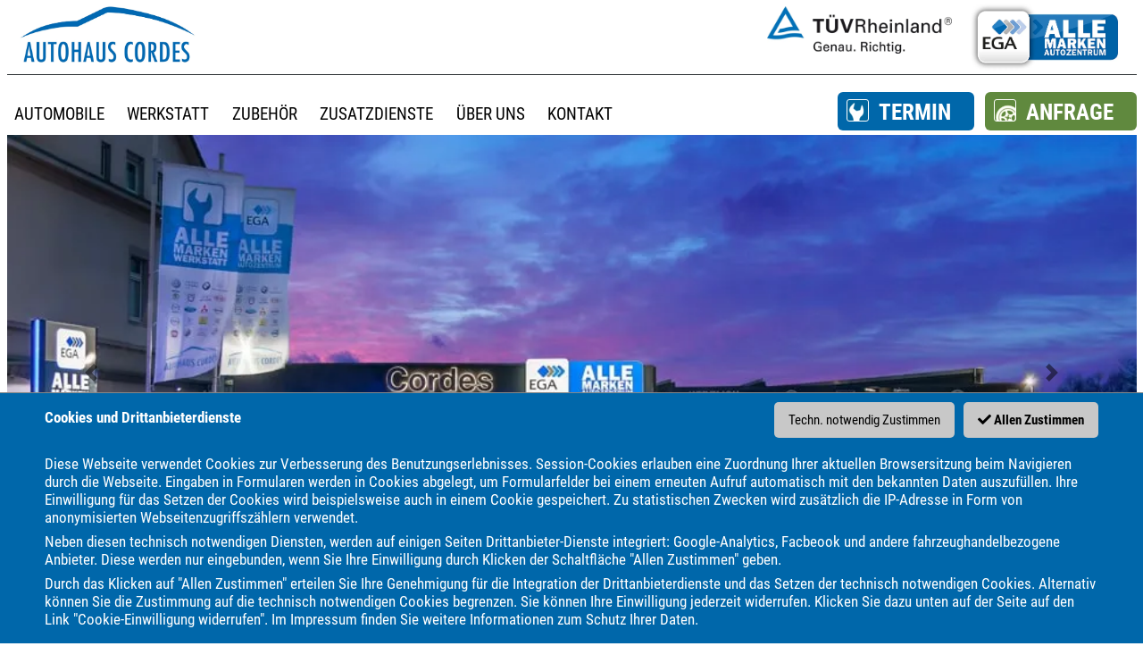

--- FILE ---
content_type: text/html; charset=utf-8
request_url: https://www.auto-cordes.de/
body_size: 136680
content:
<!DOCTYPE html>
<!--
EGA-Händlerportale
Theme V2 @ Portunity GmbH
-->
<html lang="de">
	<head>
    <title>Autohaus Thorsten Cordes Dortmund</title><meta name="viewport" content="content=&quot;width=device-width, initial-scale=1.0, maximum-scale=1.0, user-scalable=no&quot;" />
<meta name="language" content="de" />
<meta name="robots" content="index, follow" />
<meta property="og:site_name" content="Autohaus Thorsten Cordes Dortmund" />
<meta property="og:type" content="company" />
<meta property="og:url" content="https://www.auto-cordes.de/" />
<meta property="og:image" content="https://ssl-static.ega-net.de/portale/ac00/img/logo.png" />
<meta property="og:country-name" content="Germany" />
<meta property="fb:page_id" content="458240504186410" />
<link href="https://ssl-static.ega-net.de/img/favicon.ico" rel="shortcut icon" type="image/x-icon" />
<link href="https://ssl-static.ega-net.de/img/favicon.ico" rel="icon" type="image/x-icon" />
<link href="https://ssl-static.ega-net.de/built/v2/main.1.4.171.css" media="screen" rel="stylesheet" type="text/css" /><!-- Mosparo (Captcha) -->
<link href="https://mosparo.ega-net.de/resources/13dbce16-fba4-4615-a1f4-de06695450da.css" rel="stylesheet">
<script type="text/javascript" src="https://mosparo.ega-net.de/build/mosparo-frontend.js"></script>
<!-- Ende Mosparo -->
<script>
                        document.addEventListener('DOMContentLoaded', function() {                    
                           if(document.cookie.includes('cookies-accepted=all')) {
                              (function(i,s,o,g,r,a,m){i['GoogleAnalyticsObject']=r;i[r]=i[r]||function(){
                              (i[r].q=i[r].q||[]).push(arguments)},i[r].l=1*new Date();a=s.createElement(o),
                              m=s.getElementsByTagName(o)[0];a.async=1;a.src=g;m.parentNode.insertBefore(a,m)
                              })(window,document,'script','//www.google-analytics.com/analytics.js','ga');
                              ga('create', 'UA-33852585-2', 'auto');
                              ga('set', 'anonymizeIp', true);
                              ga('send', 'pageview');
                            }
                        }); 
					</script>
<!-- Google Tag Manager -->
<script>
    document.addEventListener('DOMContentLoaded', function() {
        if(document.cookie.includes('cookies-accepted=all')) {
            (function(w,d,s,l,i){w[l]=w[l]||[];w[l].push({'gtm.start':
                    new Date().getTime(),event:'gtm.js'});var f=d.getElementsByTagName(s)[0],
                j=d.createElement(s),dl=l!='dataLayer'?'&l='+l:'';j.async=true;j.src=
                'https://www.googletagmanager.com/gtm.js?id='+i+dl;f.parentNode.insertBefore(j,f);
            })(window,document,'script','dataLayer','GTM-NNS8LLP');
        }
    });
</script>
<!-- End Google Tag Manager -->
<style type="text/css">body { background: url(https://ssl-static.ega-net.de/portale/ac00/img/background.jpg) no-repeat fixed center 0; background-size: 100% 100%;}</style>	</head>
    <body class="home color-gradient-gray-old" data-pid="248">
        <div id="cookies" style="line-height: 1.2">
    <a href="#" rel="nofollow" class="btn btn-accept-all" style="color: black; font-weight: bold; width: initial; max-width: initial"><i class="fas fa-check"></i> Allen Zustimmen</a>
    <a href="#" rel="nofollow" class="btn btn-accept-essential" style="width: initial; max-width: initial">Techn. notwendig Zustimmen</a>
    <p style="font-weight: bold">Cookies und Drittanbieterdienste</p>
    <p style="margin-top: 2rem">Diese Webseite verwendet Cookies zur Verbesserung des Benutzungserlebnisses. Session-Cookies erlauben eine Zuordnung Ihrer aktuellen Browsersitzung beim Navigieren durch die Webseite. Eingaben in Formularen werden in Cookies abgelegt, um Formularfelder bei einem erneuten Aufruf automatisch mit den bekannten Daten auszufüllen. Ihre Einwilligung für das Setzen der Cookies wird beispielsweise auch in einem Cookie gespeichert. Zu statistischen Zwecken wird zusätzlich die IP-Adresse in Form von anonymisierten Webseitenzugriffszählern verwendet.</p>
    <p>Neben diesen technisch notwendigen Diensten, werden auf einigen Seiten Drittanbieter-Dienste integriert: Google-Analytics, Facbeook und andere fahrzeughandelbezogene Anbieter. Diese werden nur eingebunden, wenn Sie Ihre Einwilligung durch Klicken der Schaltfläche "Allen Zustimmen" geben.</p>
    <p>Durch das Klicken auf "Allen Zustimmen" erteilen Sie Ihre Genehmigung für die Integration der Drittanbieterdienste und das Setzen der technisch notwendigen Cookies. Alternativ können Sie die Zustimmung auf die technisch notwendigen Cookies begrenzen. Sie können Ihre Einwilligung jederzeit widerrufen. Klicken Sie dazu unten auf der Seite auf den Link "Cookie-Einwilligung widerrufen". Im <a href="/informationen/impressum">Impressum</a> finden Sie weitere Informationen zum Schutz Ihrer Daten.</p>
</div>
        <!-- Hauptcontainer, enthält alle Inhalte -->
		<div id="screen" class="container-fluid">
            <div class="block">
                <!-- Header -->
<div id="head" class="header clearfix">
    <div class="mobile-hide"><!-- Bild Links -->
<a href="/" title="Startseite">
    <img style="float:left; padding-left:  14px; height: 71px; padding-top:6px "src="//media-center-public.ega-net.de/_reimg/102838113_orig.jpg" alt="Logo Autohaus Cordes" /></img> </a>
<!-- 1. Bild von rechts -->
<a href="http://auto-cordes.de/ueber_uns/ega" title="EGA">
    <img style="float:right; padding-left: 14px; padding-right: 14px; height: 83px; padding-top:0px " " src="//media-center-public.ega-net.de/_reimg/83232064_orig.jpg" alt="Logo EGA Alle Marken Autozentrum" ></img> </a>
<!-- 2. Bild von rechts -->
<a href="http://auto-cordes.de/werkstatt/hu_au" title="HU AU">
    <img style="float:right; padding-left: 14px; padding-right: 1px; height:60px; padding-top:7px" " src="//media-center-public.ega-net.de/_reimg/102838110_orig.jpg" alt="Logo TÜV Rheineland"  ></img> </a></div><div class="desktop-hide"><div class="d-flex justify-content-around">
<!-- Bild Links -->
<a href="/" title="Startseite" 
style="display: flex; max-height: 100%; align-items: end; width: 34%"><img src="//media-center-public.ega-net.de/_reimg/102838113_orig.jpg"
style="width: 100%" alt="Logo Autohaus Cordes"></a>
<!-- 2. Bild von rechts -->
<a href="https://www.auto-cordes.de/werkstatt/hu_au" title="HU AU" 
style="display: flex; max-height: 100%; align-items: end; width: 29%"><img alt="Logo TÜV Rheineland" src="//media-center-public.ega-net.de/_reimg/102838110_orig.jpg"
style="width: 100%"></a>
<!-- 1. Bild von rechts -->
<a href="https://www.auto-cordes.de/ueber_uns/ega" title="EGA" 
style="display: flex; max-height: 100%; align-items: end; width: 29%"><img alt="Logo EGA Alle Marken Autozentrum" src="//media-center-public.ega-net.de/_reimg/110489433_orig.jpg"
style="width: 100%"></a>
</div></div>
    <div class="d-block d-lg-none">
                <a class="ega-logo default" title="EGA">
                    </a>
    </div>
</div><nav class="navbar navbar-expand-lg navbar-light">
    <button class="navbar-toggler" type="button" data-toggle="collapse" data-target="#navbarToggler" aria-controls="navbarToggler" aria-expanded="false" aria-label="Toggle navigation">
        <span class="navbar-toggler-icon"></span>
    </button>
    <div class="collapse navbar-collapse" id="navbarToggler">
        <ul class="navbar-nav mr-auto mt-2 mt-lg-0">
                <li class="nav-item item automobile dropdown">
                    <a class="nav-link" href="#" id="navbarDropdown" onmouseover="jumpToElement('top-banner', -55);" role="button"> Automobile</a>
                    <div class="dropdown-menu" aria-labelledby="navbarDropdown">
                                                                                    <a class="dropdown-item " href="/automobile/aktionsangebote_fahrzeuge">Aktionsangebote Fahrzeuge</a>
                                                                                                                <a class="dropdown-item " href="/fahrzeug/suche">Fahrzeugsuche</a>
                                                                                                                <a class="dropdown-item " href="/automobile/web_autokauf_plus">Web Autokauf Plus</a>
                                                                                                                <a class="dropdown-item " href="/dynamic/fahrzeug/ankauf/tab">Auto Ankauf</a>
                                                                                                                <a class="dropdown-item " href="/automobile/wunschautosuche">15.000 Autos - Ihr Wunschauto</a>
                                                                                                                <a class="dropdown-item " href="/automobile/neuwagen">Neuwagen</a>
                                                                                                                <a class="dropdown-item " href="/automobile/ega_qualittscheck">EGA Qualitätscheck</a>
                                                                                                                <a class="dropdown-item " href="/automobile/gebrauchtwagen">Gebrauchtwagen</a>
                                                                                                                <a class="dropdown-item " href="/automobile/junge_autos">Junge Autos</a>
                                                                                                                <a class="dropdown-item " href="/automobile/wunschautosuche">Wunschautosuche</a>
                                                                        </div>
                </li>
                <li class="nav-item item werkstatt dropdown">
                    <a class="nav-link" href="#" id="navbarDropdown"  role="button"> Werkstatt</a>
                    <div class="dropdown-menu" aria-labelledby="navbarDropdown">
                                                                                    <a class="dropdown-item " href="/werkstatt/aktionsangebote_service">Aktionsangebote Service</a>
                                                                                                                <a class="dropdown-item " href="/werkstatt/hu_au">HU/AU</a>
                                                                                                                <a class="dropdown-item " href="/werkstatt/reparatur_aller_marken">Reparatur aller Marken</a>
                                                                                                                <a class="dropdown-item " href="/werkstatt/unfall">Unfall</a>
                                                                                                                <a class="dropdown-item " href="/werkstatt/autoglas">Autoglas</a>
                                                                        </div>
                </li>
                <li class="nav-item item zubehoer dropdown">
                    <a class="nav-link" href="#" id="navbarDropdown"  role="button"> Zubehör</a>
                    <div class="dropdown-menu" aria-labelledby="navbarDropdown">
                                                                                    <a class="dropdown-item " href="/zubehoer/aktionsangebote_reifen">Aktionsangebote Reifen</a>
                                                                                                                <a class="dropdown-item " href="/zubehoer/reifen_raeder">Reifen - Räder</a>
                                                                                                                <a class="dropdown-item " href="/zubehoer/reifen_einlagerung">Reifen - Einlagerung</a>
                                                                                                                <a class="dropdown-item " href="/zubehoer/zubehoer_1">Zubehör - Pflege</a>
                                                                                                                <a class="dropdown-item " href="/zubehoer/teile_fuer_alle_marken">Teile für alle Marken</a>
                                                                        </div>
                </li>
                <li class="nav-item item zusatzdienste dropdown">
                    <a class="nav-link" href="#" id="navbarDropdown"  role="button"> Zusatzdienste</a>
                    <div class="dropdown-menu" aria-labelledby="navbarDropdown">
                                                                                    <a class="dropdown-item " href="/zusatzdienste/finanzierung">Finanzierung</a>
                                                                                                                <a class="dropdown-item " href="/zusatzdienste/garantie">Garantie</a>
                                                                                                                <a class="dropdown-item " href="/zusatzdienste/versicherung">Versicherung</a>
                                                                                                                <a class="dropdown-item " href="/zusatzdienste/leihwagen">Leihwagen</a>
                                                                                                                <a class="dropdown-item " href="/zusatzdienste/ega_sorglos_flat">EGA SORGLOS-FLAT</a>
                                                                        </div>
                </li>
                <li class="nav-item item ueber_uns dropdown">
                    <a class="nav-link" href="#" id="navbarDropdown"  role="button"> Über uns</a>
                    <div class="dropdown-menu" aria-labelledby="navbarDropdown">
                                                                                    <a class="dropdown-item " href="/ueber_uns/autohaus">Autohaus</a>
                                                                                                                <a class="dropdown-item " href="/ueber_uns/newsletter">Newsletter</a>
                                                                                                                <a class="dropdown-item " href="/ueber_uns/ega">EGA</a>
                                                                                                                <a class="dropdown-item " href="/ueber_uns/impressum">Impressum</a>
                                                                                                                <a class="dropdown-item " href="/ueber_uns/erklaerung_zur_barrierefreiheit">Erklärung zur Barrierefreiheit</a>
                                                                                                                <a class="dropdown-item " href="/ueber_uns/datenschutzerklaerung">Datenschutzerklärung</a>
                                                                        </div>
                </li>
                <li class="nav-item item kontakt dropdown">
                    <a class="nav-link" href="#" id="navbarDropdown"  role="button"> Kontakt</a>
                    <div class="dropdown-menu" aria-labelledby="navbarDropdown">
                                                                                    <a class="dropdown-item " href="/kontakt/mitarbeiter">Mitarbeiter</a>
                                                                                                                <a class="dropdown-item " href="/kontakt/anfahrt">Anfahrt</a>
                                                                                                                <a class="dropdown-item " href="/kontakt/kontaktformular">Kontaktformular</a>
                                                                        </div>
                </li>
                    </ul>
    </div>
    <div class="navbar-right">
                    <a
                    role="button"
                    data-toggle="tooltip"
                    data-placement="top"
                    class="btn ega-bg-blue parking-lot hidden"
                    href="/fahrzeuge/parkplatz"
            >
                <span class="parking-p">P</span>
                <span class="parking-count"></span>
            </a>
                                            <a role="button" class="btn ega-bg-blue ega-toggle-appointment lower-p" href="#">
                    <span class="navbar-garage"></span>
                    <span class="navbar-text">Termin</span>
                </a>
                        <a role="button" class="btn ega-bg-green ega-toggle-inquiry lower-p" href="#">
                <span class="navbar-service"></span>
                <span class="navbar-text">Anfrage</span>
            </a>
            </div>
</nav><div id="appointment-container"></div><div id="equipment-inquiry-container"></div><!-- Slider-Row -->
<div class="row slider-row">
    <div class="col-sm-12 slider-col">
        <!-- Slider -->
        <div
            id="showcase-slider"
            class="carousel slide"
            data-ride="carousel"
            data-interval="4000"
        >
            <!-- "Slider-Übersicht", die Balken am unteren Rand -->
            <ol class="carousel-indicators">
                                    <li data-target="#showcase-slider" data-slide-to="0" class="active"></li>
                                    <li data-target="#showcase-slider" data-slide-to="1" class=""></li>
                                    <li data-target="#showcase-slider" data-slide-to="2" class=""></li>
                                    <li data-target="#showcase-slider" data-slide-to="3" class=""></li>
                                    <li data-target="#showcase-slider" data-slide-to="4" class=""></li>
                                    <li data-target="#showcase-slider" data-slide-to="5" class=""></li>
                                    <li data-target="#showcase-slider" data-slide-to="6" class=""></li>
                                    <li data-target="#showcase-slider" data-slide-to="7" class=""></li>
                                    <li data-target="#showcase-slider" data-slide-to="8" class=""></li>
                                    <li data-target="#showcase-slider" data-slide-to="9" class=""></li>
                                    <li data-target="#showcase-slider" data-slide-to="10" class=""></li>
                            </ol>
            <!-- Slider-Inhalte -->
            <div class="carousel-inner">
                <div class="carousel-item active " id="node">
    <img
        class="d-block w-100"
        img src="https://media-center-public.ega-net.de/_portalimages/bilder/105396919/1290/533"
        alt="Außenansicht der CI am Autohaus Cordes mit Beleuchtung bei Dunkelheit"
    />
    </div><div class="carousel-item  link" id="node">
    <img
        class="d-block w-100"
        img src="https://media-center-public.ega-net.de/_portalimages/bilder/112167692/1290/533"
        alt="Slogan Wir kaufen Ihr Auto mit Hotline und Bild von Torsten Cordes und Gudrun Busse"
    />
            <a
            class="carousel-caption right  d-none d-md-block"
            href="automobile/ankauf">
            <h5>Auto-Ankauf -  ALLE MARKEN</h5>
            <p>Wir kaufen gerne auch Ihr Fahrzeug! Bitte fragen Sie unverbindlich nach.</p>
        </a>
    </div><div class="carousel-item  link" id="node">
    <img
        class="d-block w-100"
        img src="https://media-center-public.ega-net.de/_portalimages/bilder/105894693/1290/533"
        alt="Aus 6 Personen bestehende lachende Mehrgenerationenfamilie, unten links Schriftzug &quot;EGA Sorglos Flat&quot;"
    />
            <a
            class="carousel-caption right  d-none d-md-block"
            href="zusatzdienste/ega_sorglos_flat">
            <h5>Sorglos-Flat</h5>
            <p>Gehen Sie auf "Nr. sicher": Halten Sie Ihre Fahrzeugkosten mit einer festen Rate im Griff. Lassen Sie sich nicht von teuren Reparturen und Wartungsarbeiten überraschen.</p>
        </a>
    </div><div class="carousel-item  link" id="node">
    <img
        class="d-block w-100"
        img src="https://media-center-public.ega-net.de/_portalimages/bilder/105894695/1290/533"
        alt="Ein aus mehreren Fahrzeugen zusammengeschnittener bunter PKW in der Seitenansicht der aus einem Tablet über das ein Finger wischt herauszufahren scheint. Am unteren Rand eine Sommerwiese auf der ein blaues Sofa steht, oben blauer Himmel."
    />
            <a
            class="carousel-caption right grey d-none d-md-block"
            href="automobile/web_autokauf_plus">
            <h5>EGA Web Autokauf Plus</h5>
            <p>SIE FINDEN - WIR LIEFERN!
Für Ihr Auto.
Zu Ihrem Schutz! Ganz gleich, wo Sie Ihr Wunschauto gefunden haben – Wir bieten Ihnen
Sicherheit & Komfort für den Kauf und nach dem Kauf.</p>
        </a>
    </div><div class="carousel-item  link" id="node">
    <img
        class="d-block w-100"
        img src="https://media-center-public.ega-net.de/_portalimages/bilder/105133453/1290/533"
        alt="Ein Mann mit einer Checkliste nimmt die Schäden an einem Umfallfahrzeug auf"
    />
            <a
            class="carousel-caption right  d-none d-md-block"
            href="automobile">
            <h5>Unfall-Unterstützung</h5>
            <p>Im Falle eines (Un)falles helfen wir Ihnen schnell und unkompliziert. Wir unterstützen Sie mit Abschleppservice und Leihwagen, erstellen ein Schadensgutachten und kümmern uns um die fachgerechte Reparatur Ihres Fahrzeugs.</p>
        </a>
    </div><div class="carousel-item  link" id="node">
    <img
        class="d-block w-100"
        img src="https://media-center-public.ega-net.de/_portalimages/bilder/105113687/1290/533"
        alt="Symbolbild für den Qualitätscheck. Ein Mechaniker arbeitet an einem Mo"
    />
            <a
            class="carousel-caption right  d-none d-md-block"
            href="automobile/ega_qualittscheck">
            <h5>EGA Qualitätscheck</h5>
            <p>Mit uns auf der sicheren Seite.
Sicherheit und Transparenz beim Gebrauchtwagenkauf - der EGA-Qualitätscheck: darauf können Sie sich verlassen!</p>
        </a>
    </div><div class="carousel-item  link" id="node">
    <img
        class="d-block w-100"
        img src="https://media-center-public.ega-net.de/_portalimages/bilder/105109589/1290/533"
        alt="Ein Reifenlager"
    />
            <a
            class="carousel-caption right grey d-none d-md-block"
            href="zubehoer/reifen_einlagerung">
            <h5>Reifeneinlagerung</h5>
            <p>Um Ihnen den Reifenwechsel leicht zu machen, unterhalten wir ein großes Reifendepot. Ersparen Sie sich das lästige Schleppen der Räder. Bei uns werden die Räder fachgerecht gelagert und auf Wunsch gereinigt. Günstiger als Sie denken.</p>
        </a>
    </div><div class="carousel-item " id="carmany">
 <div class="row no-gutters collage-row">    <div class="col collage-col">
        <a class="vehicle-link" href="/fahrzeug/5928497/dacia-sandero-stepway-expression-tce-90-automatiksmart-linkr-cam">
            <img
                    class="vehicle-image"
                    src="https://media-center-public.ega-net.de/_fahrzeugbilder/185/106/176/w/143/h/107/no/dacia_sandero_stepway_expression_tce_90_automatik_smart_link_r_cam.jpg"
                    alt="Bild Dacia Sandero STEPWAY EXPRESSION TCe 90 AUTOMATIK*SMART-LINK*R-CAM"
            />
        </a>
    </div>
            <div class="col collage-col">
        <a class="vehicle-link" href="/fahrzeug/6106436/mercedes-benz-citan-109-cdi-klimanavibthr-cam">
            <img
                    class="vehicle-image"
                    src="https://media-center-public.ega-net.de/_fahrzeugbilder/187/292/450/w/143/h/107/no/mercedes_benz_citan_109_cdi_klima_navi_bth_r_cam.jpg"
                    alt="Bild Mercedes-Benz Citan 109 CDI KLIMA*NAVI*BTH*R-CAM"
            />
        </a>
    </div>
            <div class="col collage-col">
        <a class="vehicle-link" href="/fahrzeug/4965872/kia-sportage-t-gdi-gt-line-ledershzgnavipanoramadledr-cam">
            <img
                    class="vehicle-image"
                    src="https://media-center-public.ega-net.de/_fahrzeugbilder/168/678/965/w/143/h/107/no/kia_sportage_t_gdi_gt_line_leder_shzg_navi_panoramad_led_r_cam.jpg"
                    alt="Bild Kia Sportage T-GDI GT LINE LEDER*SHZG*NAVI*PANORAMAD*LED*R-CAM  "
            />
        </a>
    </div>
            <div class="col collage-col">
        <a class="vehicle-link" href="/fahrzeug/6252944/mercedes-benz-c-200-d-cabrio-amg-line-klimaledershzgnaviledr-cam">
            <img
                    class="vehicle-image"
                    src="https://media-center-public.ega-net.de/_fahrzeugbilder/189/008/246/w/143/h/107/no/mercedes_benz_c_200_d_cabrio_amg_line_klima_leder_shzg_navi_led_r_cam.jpg"
                    alt="Bild Mercedes-Benz C 200 d CABRIO AMG LINE KLIMA*LEDER*SHZG*NAVI*LED*R-CAM"
            />
        </a>
    </div>
            <div class="col collage-col">
        <a class="vehicle-link" href="/fahrzeug/6143030/nissan-micra-ig-t-100-xtronic-n-way-klimashzgnavialur-cam">
            <img
                    class="vehicle-image"
                    src="https://media-center-public.ega-net.de/_fahrzeugbilder/187/790/201/w/143/h/107/no/nissan_micra_ig_t_100_xtronic_n_way_klima_shzg_navi_alu_r_cam.jpg"
                    alt="Bild Nissan Micra IG-T 100 XTRONIC N-WAY KLIMA*SHZG*NAVI*ALU*R-CAM"
            />
        </a>
    </div>
            <div class="col collage-col">
        <a class="vehicle-link" href="/fahrzeug/3686246/bmw-z3-19-roadster-lederklimashzgradioaluhardtop-1-hand">
            <img
                    class="vehicle-image"
                    src="https://media-center-public.ega-net.de/_fahrzeugbilder/126/969/704/w/143/h/107/no/bmw_z3_1_9_roadster_leder_klima_shzg_radio_alu_hardtop_1_hand.jpg"
                    alt="Bild BMW Z3  1.9 ROADSTER LEDER*KLIMA*SHZG*RADIO*ALU*HARDTOP* 1 HAND"
            />
        </a>
    </div>
            <div class="col collage-col">
        <a class="vehicle-link" href="/fahrzeug/5960621/kia-picanto-12-dream-team-edition-klimashzgnavir-cam">
            <img
                    class="vehicle-image"
                    src="https://media-center-public.ega-net.de/_fahrzeugbilder/185/746/085/w/143/h/107/no/kia_picanto_1_2_dream_team_edition_klima_shzg_navi_r_cam.jpg"
                    alt="Bild Kia Picanto 1.2 DREAM TEAM EDITION KLIMA*SHZG*NAVI*R-CAM"
            />
        </a>
    </div>
            <div class="col collage-col">
        <a class="vehicle-link" href="/fahrzeug/6082172/dacia-sandero-stepway-tce-100-eco-g-lpg-prestige-navipdcr-cam">
            <img
                    class="vehicle-image"
                    src="https://media-center-public.ega-net.de/_fahrzeugbilder/187/095/344/w/143/h/107/no/dacia_sandero_stepway_tce_100_eco_g_lpg_prestige_navi_pdc_r_cam.jpg"
                    alt="Bild Dacia Sandero STEPWAY TCe 100 ECO-G LPG PRESTIGE NAVI*PDC*R-CAM"
            />
        </a>
    </div>
            <div class="col collage-col">
        <a class="vehicle-link" href="/fahrzeug/5355278/dacia-sandero-ii-stepway-celebration-automatiknavipdcahk">
            <img
                    class="vehicle-image"
                    src="https://media-center-public.ega-net.de/_fahrzeugbilder/175/263/356/w/143/h/107/no/dacia_sandero_ii_stepway_celebration_automatik_navi_pdc_ahk.jpg"
                    alt="Bild Dacia Sandero II STEPWAY CELEBRATION AUTOMATIK*NAVI*PDC*AHK"
            />
        </a>
    </div>
     </div>     <div class="row no-gutters collage-row">    <div class="col collage-col">
        <a class="vehicle-link" href="/fahrzeug/6234644/opel-mokka-14-turbo-edition-automatikklimashzgbthalupdc">
            <img
                    class="vehicle-image"
                    src="https://media-center-public.ega-net.de/_fahrzeugbilder/188/976/419/w/143/h/107/no/opel_mokka_1_4_turbo_edition_automatik_klima_shzg_bth_alu_pdc.jpg"
                    alt="Bild Opel Mokka 1.4 TURBO EDITION AUTOMATIK*KLIMA*SHZG*BTH*ALU*PDC"
            />
        </a>
    </div>
            <div class="col collage-col">
        <a class="vehicle-link" href="/fahrzeug/6146978/bmw-320-i-touring-f-31-klimashzgnavibthxenonalupdc">
            <img
                    class="vehicle-image"
                    src="https://media-center-public.ega-net.de/_fahrzeugbilder/187/730/705/w/143/h/107/no/bmw_320_i_touring_f_31_klima_shzg_navi_bth_xenon_alu_pdc.jpg"
                    alt="Bild BMW 320 i TOURING F 31 KLIMA*SHZG*NAVI*BTH*XENON*ALU*PDC"
            />
        </a>
    </div>
            <div class="col collage-col">
        <a class="vehicle-link" href="/fahrzeug/2555836/dacia-dokker-16-sce-100-stepway-tech-road-klimashzgnavir-cam">
            <img
                    class="vehicle-image"
                    src="https://media-center-public.ega-net.de/_fahrzeugbilder/104/661/230/w/143/h/107/no/dacia_dokker_1_6_sce_100_stepway_tech_road_klima_shzg_navi_r_cam.jpg"
                    alt="Bild Dacia Dokker 1.6 SCe 100 STEPWAY TECH ROAD KLIMA*SHZG*NAVI*R-CAM"
            />
        </a>
    </div>
            <div class="col collage-col">
        <a class="vehicle-link" href="/fahrzeug/6234587/kia-picanto-12-spirit-automatikklimashzgbthalu-1-hand">
            <img
                    class="vehicle-image"
                    src="https://media-center-public.ega-net.de/_fahrzeugbilder/188/974/865/w/143/h/107/no/kia_picanto_1_2_spirit_automatik_klima_shzg_bth_alu_1_hand.jpg"
                    alt="Bild Kia Picanto 1.2 SPIRIT AUTOMATIK*KLIMA*SHZG*BTH*ALU* 1 HAND"
            />
        </a>
    </div>
            <div class="col collage-col">
        <a class="vehicle-link" href="/fahrzeug/6270482/kia-venga-16-cvvt-automatikklimashzgnavibthpdcr-cam">
            <img
                    class="vehicle-image"
                    src="https://media-center-public.ega-net.de/_fahrzeugbilder/189/285/104/w/143/h/107/no/kia_venga_1_6_cvvt_automatik_klima_shzg_navi_bth_pdc_r_cam.jpg"
                    alt="Bild Kia Venga 1.6 CVVT AUTOMATIK*KLIMA*SHZG*NAVI*BTH*PDC*R-CAM"
            />
        </a>
    </div>
            <div class="col collage-col">
        <a class="vehicle-link" href="/fahrzeug/5868068/hyundai-i30-kombi-15-dpi-sondermodell-go-navishzgledpdcr-cam">
            <img
                    class="vehicle-image"
                    src="https://media-center-public.ega-net.de/_fahrzeugbilder/183/176/147/w/143/h/107/no/hyundai_i30_kombi_1_5_dpi_sondermodell_go_navi_shzg_led_pdc_r_cam.jpg"
                    alt="Bild Hyundai i30 KOMBI 1.5 DPI SONDERMODELL GO NAVI*SHZG*LED*PDC*R-CAM"
            />
        </a>
    </div>
            <div class="col collage-col">
        <a class="vehicle-link" href="/fahrzeug/6204131/hyundai-tucson-16-gdi-style-klimanavishzgpdcalur-camahk">
            <img
                    class="vehicle-image"
                    src="https://media-center-public.ega-net.de/_fahrzeugbilder/188/173/037/w/143/h/107/no/hyundai_tucson_1_6_gdi_style_klima_navi_shzg_pdc_alu_r_cam_ahk.jpg"
                    alt="Bild Hyundai Tucson 1.6 GDI STYLE KLIMA*NAVI*SHZG*PDC*ALU*R-CAM*AHK"
            />
        </a>
    </div>
            <div class="col collage-col">
        <a class="vehicle-link" href="/fahrzeug/6192518/nissan-qashqai-13-t-160-at-ss-klimaautomshzgnavip-dachavm">
            <img
                    class="vehicle-image"
                    src="https://media-center-public.ega-net.de/_fahrzeugbilder/188/008/685/w/143/h/107/no/nissan_qashqai_1_3_t_160_at_s_s_klimaautom_shzg_navi_p_dach_avm.jpg"
                    alt="Bild Nissan Qashqai 1.3 T-160 AT S&S KLIMAAUTOM*SHZG*NAVI*P-DACH*AVM"
            />
        </a>
    </div>
            <div class="col collage-col">
        <a class="vehicle-link" href="/fahrzeug/6106448/volkswagen-up-take-up-klima5-trig">
            <img
                    class="vehicle-image"
                    src="https://media-center-public.ega-net.de/_fahrzeugbilder/187/327/796/w/143/h/107/no/volkswagen_up_take_up_klima_5_t_rig.jpg"
                    alt="Bild Volkswagen up! TAKE UP ! KLIMA*5-TÜRIG "
            />
        </a>
    </div>
     </div>     <div class="row no-gutters collage-row">    <div class="col collage-col">
        <a class="vehicle-link" href="/fahrzeug/6212918/mercedes-benz-vito-114-cdi-lang-va-base-klimabthpdctempomatahk">
            <img
                    class="vehicle-image"
                    src="https://media-center-public.ega-net.de/_fahrzeugbilder/188/719/037/w/143/h/107/no/mercedes_benz_vito_114_cdi_lang_va_base_klima_bth_pdc_tempomat_ahk.jpg"
                    alt="Bild Mercedes-Benz Vito 114 CDI LANG VA BASE KLIMA*BTH*PDC*TEMPOMAT*AHK"
            />
        </a>
    </div>
            <div class="col collage-col">
        <a class="vehicle-link" href="/fahrzeug/5982629/citron-c3-pure-tech-vti-82-selection-automatikklimabthpdc">
            <img
                    class="vehicle-image"
                    src="https://media-center-public.ega-net.de/_fahrzeugbilder/186/898/160/w/143/h/107/no/citro_n_c3_pure_tech_vti_82_selection_automatik_klima_bth_pdc.jpg"
                    alt="Bild Citroën C3 PURE TECH  (VTi) 82 SELECTION AUTOMATIK*KLIMA*BTH*PDC"
            />
        </a>
    </div>
            <div class="col collage-col">
        <a class="vehicle-link" href="/fahrzeug/5982560/ford-fiesta-10-ecoboost-ss-automatikklimabthnavipdc">
            <img
                    class="vehicle-image"
                    src="https://media-center-public.ega-net.de/_fahrzeugbilder/185/000/681/w/143/h/107/no/ford_fiesta_1_0_ecoboost_s_s_automatik_klima_bth_navi_pdc.jpg"
                    alt="Bild Ford Fiesta 1.0 EcoBoost S&S AUTOMATIK*KLIMA*BTH*NAVI*PDC"
            />
        </a>
    </div>
            <div class="col collage-col">
        <a class="vehicle-link" href="/fahrzeug/6294308/citron-ds3-cabrio-thp-155-sportchic-klimaledershzgnavialupdc">
            <img
                    class="vehicle-image"
                    src="https://media-center-public.ega-net.de/_fahrzeugbilder/189/521/252/w/143/h/107/no/citro_n_ds3_cabrio_thp_155_sportchic_klima_leder_shzg_navi_alu_pdc.jpg"
                    alt="Bild Citroën DS3 CABRIO THP 155 SPORTCHIC KLIMA*LEDER*SHZG*NAVI*ALU*PDC"
            />
        </a>
    </div>
            <div class="col collage-col">
        <a class="vehicle-link" href="/fahrzeug/6198800/dacia-sandero-stepway-10-tce-100-lpg-expression-smart-linkr-cam">
            <img
                    class="vehicle-image"
                    src="https://media-center-public.ega-net.de/_fahrzeugbilder/188/098/544/w/143/h/107/no/dacia_sandero_stepway_1_0_tce_100_lpg_expression_smart_link_r_cam.jpg"
                    alt="Bild Dacia Sandero STEPWAY 1.0 TCE 100 LPG EXPRESSION SMART-LINK*R-CAM"
            />
        </a>
    </div>
            <div class="col collage-col">
        <a class="vehicle-link" href="/fahrzeug/3111619/bmw-318">
            <img
                    class="vehicle-image"
                    src="https://media-center-public.ega-net.de/_fahrzeugbilder/126/970/265/w/143/h/107/no/bmw_318.jpg"
                    alt="Bild BMW 318 "
            />
        </a>
    </div>
            <div class="col collage-col">
        <a class="vehicle-link" href="/fahrzeug/5883821/hyundai-i30-kombi-15-dpi-sondermodell-go-navishzgledpdcr-cam">
            <img
                    class="vehicle-image"
                    src="https://media-center-public.ega-net.de/_fahrzeugbilder/183/179/630/w/143/h/107/no/hyundai_i30_kombi_1_5_dpi_sondermodell_go_navi_shzg_led_pdc_r_cam.jpg"
                    alt="Bild Hyundai i30 KOMBI 1.5 DPI SONDERMODELL GO NAVI*SHZG*LED*PDC*R-CAM"
            />
        </a>
    </div>
            <div class="col collage-col">
        <a class="vehicle-link" href="/fahrzeug/4823684/hyundai-tucson-16-gdi-style-klimanavishzgpdcalur-camahk">
            <img
                    class="vehicle-image"
                    src="https://media-center-public.ega-net.de/_fahrzeugbilder/167/906/348/w/143/h/107/no/hyundai_tucson_1_6_gdi_style_klima_navi_shzg_pdc_alu_r_cam_ahk.jpg"
                    alt="Bild Hyundai Tucson 1.6 GDI STYLE KLIMA*NAVI*SHZG*PDC*ALU*R-CAM*AHK"
            />
        </a>
    </div>
            <div class="col collage-col">
        <a class="vehicle-link" href="/fahrzeug/6256523/ford-b-max-16-titanium-automatik-klimashzgbthnavialupdc">
            <img
                    class="vehicle-image"
                    src="https://media-center-public.ega-net.de/_fahrzeugbilder/189/250/055/w/143/h/107/no/ford_b_max_1_6_titanium_automatik_klima_shzg_bth_navi_alu_pdc.jpg"
                    alt="Bild Ford B-Max 1.6 TITANIUM AUTOMATIK KLIMA*SHZG*BTH*NAVI*ALU*PDC"
            />
        </a>
    </div>
     </div>        <div class="one-of-15k">Einer von 15.000</div>
     <div class="row no-gutters collage-row">    <div class="col collage-col">
        <a class="vehicle-link" href="/fahrzeug/6292655/citron-berlingo-12-puretech-110-shine-klimashzgnavipanoramadach">
            <img
                    class="vehicle-image"
                    src="https://media-center-public.ega-net.de/_fahrzeugbilder/189/775/484/w/143/h/107/no/citro_n_berlingo_1_2_puretech_110_shine_klima_shzg_navi_panoramadach.jpg"
                    alt="Bild Citroën Berlingo 1.2 PURETECH 110 SHINE KLIMA*SHZG*NAVI*PANORAMADACH"
            />
        </a>
    </div>
            <div class="col collage-col">
        <a class="vehicle-link" href="/fahrzeug/5843243/dacia-duster-expression-my23-10-tce-100-lpg-klimashzgsmart-link">
            <img
                    class="vehicle-image"
                    src="https://media-center-public.ega-net.de/_fahrzeugbilder/182/133/323/w/143/h/107/no/dacia_duster_expression_my23_1_0_tce_100_lpg_klima_shzg_smart_link.jpg"
                    alt="Bild Dacia Duster EXPRESSION MY23 1.0 TCE 100 LPG KLIMA*SHZG*SMART-LINK"
            />
        </a>
    </div>
            <div class="col collage-col">
        <a class="vehicle-link" href="/fahrzeug/6192515/nissan-qashqai-13-dig-t-dct-n-motion-limitednaviledsoundahk">
            <img
                    class="vehicle-image"
                    src="https://media-center-public.ega-net.de/_fahrzeugbilder/188/560/022/w/143/h/107/no/nissan_qashqai_1_3_dig_t_dct_n_motion_limited_navi_led_sound_ahk.jpg"
                    alt="Bild Nissan Qashqai 1,3 DIG-T DCT  N-MOTION LIMITED*NAVI*LED*SOUND*AHK"
            />
        </a>
    </div>
            <div class="col collage-col">
        <a class="vehicle-link" href="/fahrzeug/6204101/dacia-sandero-stepway-tce-100-eco-g-lpg-prestige-navipdcr-cam">
            <img
                    class="vehicle-image"
                    src="https://media-center-public.ega-net.de/_fahrzeugbilder/188/172/551/w/143/h/107/no/dacia_sandero_stepway_tce_100_eco_g_lpg_prestige_navi_pdc_r_cam.jpg"
                    alt="Bild Dacia Sandero STEPWAY TCe 100 ECO-G LPG PRESTIGE NAVI*PDC*R-CAM"
            />
        </a>
    </div>
            <div class="col collage-col">
        <a class="vehicle-link" href="/fahrzeug/6102422/renault-twingo-energy-limited-tce-90-klimashzgbthalupdc">
            <img
                    class="vehicle-image"
                    src="https://media-center-public.ega-net.de/_fahrzeugbilder/187/645/019/w/143/h/107/no/renault_twingo_energy_limited_tce_90_klima_shzg_bth_alu_pdc.jpg"
                    alt="Bild Renault Twingo ENERGY LIMITED TCe 90 KLIMA*SHZG*BTH*ALU*PDC"
            />
        </a>
    </div>
            <div class="col collage-col">
        <a class="vehicle-link" href="/fahrzeug/6169403/dacia-duster-tce-150-redline-klimaautomnavim-view-camalu-17pdc">
            <img
                    class="vehicle-image"
                    src="https://media-center-public.ega-net.de/_fahrzeugbilder/190/506/086/w/143/h/107/no/dacia_duster_tce_150_redline_klimaautom_navi_m_view_cam_alu_17_pdc.jpg"
                    alt="Bild Dacia Duster TCe 150 REDLINE KLIMAAUTOM*NAVI*M-VIEW-CAM*ALU 17*PDC"
            />
        </a>
    </div>
            <div class="col collage-col">
        <a class="vehicle-link" href="/fahrzeug/6050921/dacia-sandero-stepway-10-tce-100-lpg-expression-smart-linkr-cam">
            <img
                    class="vehicle-image"
                    src="https://media-center-public.ega-net.de/_fahrzeugbilder/185/763/572/w/143/h/107/no/dacia_sandero_stepway_1_0_tce_100_lpg_expression_smart_link_r_cam.jpg"
                    alt="Bild Dacia Sandero STEPWAY 1.0 TCE 100 LPG EXPRESSION SMART-LINK*R-CAM"
            />
        </a>
    </div>
            <div class="col collage-col">
        <a class="vehicle-link" href="/fahrzeug/6266642/cupra-formentor-tdi-150-dsg-matrix-dcc-19z-dinam-edgep">
            <img
                    class="vehicle-image"
                    src="https://media-center-public.ega-net.de/_fahrzeugbilder/189/086/918/w/143/h/107/cupra_formentor_tdi_150_dsg_matrix_dcc_19z_dinam_edgep.jpg?ipv=1764165297"
                    alt="Bild Cupra Formentor TDI 150 DSG Matrix DCC 19Z Dinam EdgeP"
            />
        </a>
    </div>
            <div class="col collage-col">
        <a class="vehicle-link" href="/fahrzeug/6331856/volvo-xc40-xc40-recharge-ultimate-dark-plug-in-360-kamera">
            <img
                    class="vehicle-image"
                    src="https://media-center-public.ega-net.de/_fahrzeugbilder/190/200/794/w/143/h/107/volvo_xc40_xc40_recharge_ultimate_dark_plug_in_360_kamera.jpg"
                    alt="Bild Volvo XC40 XC40 Recharge Ultimate Dark Plug-In 360° KAMERA+"
            />
        </a>
    </div>
     </div>    </div><div class="carousel-item  link" id="node">
    <img
        class="d-block w-100"
        img src="https://media-center-public.ega-net.de/_portalimages/bilder/166406657/1290/533"
        alt=""
    />
            <a
            class="carousel-caption right  d-none d-md-block"
            href="werkstatt/unfall">
            <h5>Unfall-Unterstützung</h5>
            <p>Im Falle eines (Un)falls helfen wir Ihnen schnell und unkompliziert. Wir unterstützen Sie mit Abschleppservice und Leihwagen, erstellen ein Schadensgutachten und kümmern uns um die fachgerechte Reparatur Ihres Fahrzeugs.</p>
        </a>
    </div><div class="carousel-item  link" id="node">
    <img
        class="d-block w-100"
        img src="https://media-center-public.ega-net.de/_portalimages/bilder/167988803/1290/533"
        alt=""
    />
            <a
            class="carousel-caption right grey d-none d-md-block"
            href="zubehoer/reifen_raeder">
            <h5>Reifen aller Marken</h5>
            <p>Qualitäts-Reifen bis zu 50 % unter UPE 
bieten wir durch unseren EGA-Großeinkauf.</p>
        </a>
    </div><div class="carousel-item  link" id="node">
    <img
        class="d-block w-100"
        img src="https://media-center-public.ega-net.de/_portalimages/bilder/110104350/1290/533"
        alt="Ein aus 5 unterschiedlichen Fahrzeugen bestehender bunter PKW in der Seitenansicht, im Hintergrund diverse Markenlogos um die Mehrmarkenkompetenz zu zeigen, darüber das EGA-Logo &quot;Alle Marken Autozentrum&quot; und der Schriftzug &quot;Jede Marke, jedes Alter. Bei uns"
    />
            <a
            class="carousel-caption right grey d-none d-md-block"
            href="automobile">
            <h5>Alle Marken, ein Partner </h5>
            <p>Dank der EGA haben wir 15.000 Autos Neuwagen, Jahreswagen und Gebrauchtwagen ständig im Zugriff.</p>
        </a>
    </div>            </div>
            <!-- "Zurück"-Icon -->
            <a class="carousel-control-prev" href="#showcase-slider" role="button" data-slide="prev">
                <span class="carousel-control-prev-icon" aria-hidden="true"></span>
                <span class="sr-only">Previous</span>
            </a>
            <!-- "Weiter"-Icon -->
            <a class="carousel-control-next" href="#showcase-slider" role="button" data-slide="next">
                <span class="carousel-control-next-icon" aria-hidden="true"></span>
                <span class="sr-only">Next</span>
            </a>
        </div>
    </div>
</div><!-- Banner -->
<div class="row">
    <div class="col-12 fifteen-k-cars-banner" id="top-banner">
        <div class="fifteen-k-cars-banner-top">
                            <p>Ständig über <span>15.000</span> Fahrzeuge aller Marken!</p>
                    </div>
    </div>
</div>            </div>
            <div class="block">
                <div class="row"><!-- Schnellsuchen-Tabs -->
<div class="col-md-12 col-lg-8">
    <!-- Tab-Container -->
<div id="ega-tabs">
    <!-- Tab-Header -->
    <ul class="nav nav-tabs tab-header" id="tabs" role="tablist">
                    <li class="nav-item" style="">
                <a onclick="this.classList.contains('active') ? window.location='/fahrzeuge/alle/' : undefined" class="nav-link active" style="" href="#tab-suche-content" id="suche-tab" data-toggle="tab" role="tab" aria-controls="tab-suche-content" aria-selected="1"><i class="tab-icon ega-icon-suche"></i> <span class="tab-title">Suche</span></a>
            </li>
                    <li class="nav-item" style="">
                <a  class="nav-link " style="" href="#tab-ankauf-content" id="ankauf-tab" data-toggle="tab" role="tab" aria-controls="tab-ankauf-content" aria-selected=""><i class="tab-icon ega-icon-ankauf"></i> <span class="tab-title">Ankauf</span></a>
            </li>
                    <li class="nav-item" style="">
                <a  class="nav-link " style="" href="#tab-wunschauto-content" id="wunschauto-tab" data-toggle="tab" role="tab" aria-controls="tab-wunschauto-content" aria-selected=""><i class="tab-icon ega-icon-wunschauto"></i> <span class="tab-title">Wunschauto</span></a>
            </li>
            </ul>
    <!-- Tab-Inhalte -->
    <div class="tab-content">
                    <div class="tab-pane fade  show active " id="tab-suche-content" role="tabpanel" aria-labelledby="suche-tab">
    <div class="search-result-container">
        <!-- Marken -->
        <div class="vehicles-makes-container">
            <div class="vehicles-makes-row">
                                                            <div class="vehicles-make-col">
                            <a class="" data-markenid="439" href="/fahrzeuge/alle/marke/alfa_romeo">
                                Alfa Romeo (26)
                            </a>
                        </div>
                                            <div class="vehicles-make-col">
                            <a class="" data-markenid="444" href="/fahrzeuge/alle/marke/audi">
                                Audi (864)
                            </a>
                        </div>
                                            <div class="vehicles-make-col">
                            <a class="" data-markenid="337" href="/fahrzeuge/alle/marke/bmw">
                                BMW (576)
                            </a>
                        </div>
                                            <div class="vehicles-make-col">
                            <a class="" data-markenid="1155" href="/fahrzeuge/alle/marke/byd">
                                BYD (69)
                            </a>
                        </div>
                                            <div class="vehicles-make-col">
                            <a class="" data-markenid="458" href="/fahrzeuge/alle/marke/citron">
                                Citroën (353)
                            </a>
                        </div>
                                            <div class="vehicles-make-col">
                            <a class="" data-markenid="732" href="/fahrzeuge/alle/marke/cupra">
                                Cupra (807)
                            </a>
                        </div>
                                            <div class="vehicles-make-col">
                            <a class="" data-markenid="699" href="/fahrzeuge/alle/marke/ds_automobiles">
                                DS Automobiles (42)
                            </a>
                        </div>
                                            <div class="vehicles-make-col">
                            <a class="" data-markenid="461" href="/fahrzeuge/alle/marke/dacia">
                                Dacia (532)
                            </a>
                        </div>
                                            <div class="vehicles-make-col">
                            <a class="" data-markenid="22" href="/fahrzeuge/alle/marke/fiat">
                                Fiat (292)
                            </a>
                        </div>
                                            <div class="vehicles-make-col">
                            <a class="" data-markenid="23" href="/fahrzeuge/alle/marke/ford">
                                Ford (1364)
                            </a>
                        </div>
                                                                                <div class="vehicles-make-col">
                            <a class="" data-markenid="1361" href="/fahrzeuge/alle/marke/gwm">
                                GWM (57)
                            </a>
                        </div>
                                            <div class="vehicles-make-col">
                            <a class="" data-markenid="367" href="/fahrzeuge/alle/marke/honda">
                                Honda (42)
                            </a>
                        </div>
                                            <div class="vehicles-make-col">
                            <a class="" data-markenid="251" href="/fahrzeuge/alle/marke/hyundai">
                                Hyundai (1630)
                            </a>
                        </div>
                                            <div class="vehicles-make-col">
                            <a class="" data-markenid="475" href="/fahrzeuge/alle/marke/jaguar">
                                Jaguar (22)
                            </a>
                        </div>
                                            <div class="vehicles-make-col">
                            <a class="" data-markenid="476" href="/fahrzeuge/alle/marke/jeep">
                                Jeep (109)
                            </a>
                        </div>
                                            <div class="vehicles-make-col">
                            <a class="" data-markenid="1343" href="/fahrzeuge/alle/marke/kgm">
                                KGM (81)
                            </a>
                        </div>
                                            <div class="vehicles-make-col">
                            <a class="" data-markenid="477" href="/fahrzeuge/alle/marke/kia">
                                Kia (1163)
                            </a>
                        </div>
                                            <div class="vehicles-make-col">
                            <a class="" data-markenid="1412" href="/fahrzeuge/alle/marke/leapmotor">
                                Leapmotor (45)
                            </a>
                        </div>
                                            <div class="vehicles-make-col">
                            <a class="" data-markenid="50" href="/fahrzeuge/alle/marke/man">
                                MAN (32)
                            </a>
                        </div>
                                            <div class="vehicles-make-col">
                            <a class="" data-markenid="492" href="/fahrzeuge/alle/marke/mg">
                                MG (254)
                            </a>
                        </div>
                                                                                <div class="vehicles-make-col">
                            <a class="" data-markenid="494" href="/fahrzeuge/alle/marke/mini">
                                MINI (78)
                            </a>
                        </div>
                                            <div class="vehicles-make-col">
                            <a class="" data-markenid="1119" href="/fahrzeuge/alle/marke/maxus">
                                Maxus (50)
                            </a>
                        </div>
                                            <div class="vehicles-make-col">
                            <a class="" data-markenid="490" href="/fahrzeuge/alle/marke/mazda">
                                Mazda (227)
                            </a>
                        </div>
                                            <div class="vehicles-make-col">
                            <a class="" data-markenid="55" href="/fahrzeuge/alle/marke/mercedes_benz">
                                Mercedes-Benz (357)
                            </a>
                        </div>
                                            <div class="vehicles-make-col">
                            <a class="" data-markenid="56" href="/fahrzeuge/alle/marke/mitsubishi">
                                Mitsubishi (168)
                            </a>
                        </div>
                                            <div class="vehicles-make-col">
                            <a class="" data-markenid="318" href="/fahrzeuge/alle/marke/nissan">
                                Nissan (748)
                            </a>
                        </div>
                                            <div class="vehicles-make-col">
                            <a class="" data-markenid="319" href="/fahrzeuge/alle/marke/opel">
                                Opel (1522)
                            </a>
                        </div>
                                            <div class="vehicles-make-col">
                            <a class="" data-markenid="1234" href="/fahrzeuge/alle/marke/ora">
                                Ora (50)
                            </a>
                        </div>
                                            <div class="vehicles-make-col">
                            <a class="" data-markenid="305" href="/fahrzeuge/alle/marke/peugeot">
                                Peugeot (987)
                            </a>
                        </div>
                                            <div class="vehicles-make-col">
                            <a class="" data-markenid="60" href="/fahrzeuge/alle/marke/porsche">
                                Porsche (27)
                            </a>
                        </div>
                                                                                <div class="vehicles-make-col">
                            <a class="" data-markenid="68" href="/fahrzeuge/alle/marke/renault">
                                Renault (619)
                            </a>
                        </div>
                                            <div class="vehicles-make-col">
                            <a class="" data-markenid="506" href="/fahrzeuge/alle/marke/seat">
                                Seat (658)
                            </a>
                        </div>
                                            <div class="vehicles-make-col">
                            <a class="" data-markenid="320" href="/fahrzeuge/alle/marke/skoda">
                                Skoda (2556)
                            </a>
                        </div>
                                            <div class="vehicles-make-col">
                            <a class="" data-markenid="507" href="/fahrzeuge/alle/marke/smart">
                                Smart (38)
                            </a>
                        </div>
                                            <div class="vehicles-make-col">
                            <a class="" data-markenid="510" href="/fahrzeuge/alle/marke/ssangyong">
                                Ssangyong (33)
                            </a>
                        </div>
                                            <div class="vehicles-make-col">
                            <a class="" data-markenid="420" href="/fahrzeuge/alle/marke/suzuki">
                                Suzuki (158)
                            </a>
                        </div>
                                            <div class="vehicles-make-col">
                            <a class="" data-markenid="322" href="/fahrzeuge/alle/marke/toyota">
                                Toyota (214)
                            </a>
                        </div>
                                            <div class="vehicles-make-col">
                            <a class="" data-markenid="182" href="/fahrzeuge/alle/marke/volkswagen">
                                Volkswagen (2869)
                            </a>
                        </div>
                                            <div class="vehicles-make-col">
                            <a class="" data-markenid="285" href="/fahrzeuge/alle/marke/volvo">
                                Volvo (161)
                            </a>
                        </div>
                                                </div>
        </div>
        <!-- Kategorien -->
        <div class="vehicles-categories-container">
            <div class="vehicles-categories-row">
                <div class="vehicles-category-col">
                    <a href="/fahrzeuge/alle/kategorie/143"><i class="ega-icon ega-icon-cabrio"></i><span>Cabrio / Roadster</span></a>
                </div>
                <div class="vehicles-category-col">
                    <a href="/fahrzeuge/alle/kategorie/148"><i class="ega-icon ega-icon-sportwagen"></i><span>Sportwagen / Coupé</span></a>
                </div>
                <div class="vehicles-category-col">
                    <a href="/fahrzeuge/alle/kategorie/145"><i class="ega-icon ega-icon-kleinwagen"></i><span>Kleinwagen</span></a>
                </div>
                <div class="vehicles-category-col">
                    <a href="/fahrzeuge/alle/kategorie/144"><i class="ega-icon ega-icon-suv"></i><span>SUV / Geländewagen</span></a>
                </div>
                <div class="vehicles-category-col">
                    <a href="/fahrzeuge/alle/kategorie/146"><i class="ega-icon ega-icon-kombi"></i><span>Kombi</span></a>
                </div>
                <div class="vehicles-category-col">
                    <a href="/fahrzeuge/alle/kategorie/149"><i class="ega-icon ega-icon-transporter"></i><span>Van / Minibus</span></a>
                </div>
                <div class="vehicles-category-col">
                    <a href="/fahrzeuge/alle/kategorie/147"><i class="ega-icon ega-icon-limousine"></i><span>Limousine</span></a>
                </div>
            </div>
        </div>
    </div>
</div>                    <div
    class="tab-pane fade "
    id="tab-ankauf-content"
    data-invalid="false"
    role="tabpanel"
    aria-labelledby="ankauf-tab"
>
    <div class="container">
        <div class="row" id="ankauf-row">
                        <div class="col-sm-12 col-md-6 col-lg-6 col-xl-6 order-sm-0 pr-md-4 mb-3 mb-md-0">
                <h2 class="ml-2 mt-3 mb-2">Eingabe Fahrzeugdaten</h2>
                <a class="switch-form-button mb-3" id="form-switch-vin" href="javascript:void(0)">
                    <i class="fas fa-file-invoice"></i><span>mit Fahrzeugschein</span>
                </a>
                <a class="switch-form-button active mb-4" id="form-switch-default" href="javascript:void(0)">
                    <i class="fas fa-car"></i><span>mit Marke / Modell</span>
                </a>
                <p class="font-weight-bold ml-2">Zur weiteren Bearbeitung <span class="ega-blue">Ihres bereits erstellten Verkaufsangebotes</span> geben Sie hier Ihren Ankaufcode ein.</p>
                <div class="acquisition-code">
                    <form action="/dynamic/fahrzeug/ankauf" method="POST">
                        <input type="hidden" name="acquisition-formType" value="5" />
                        <label for="acquisition-code" style="display: none;">Ankaufcode</label>
                        <input type="text" id="acquisition-code" name="acquisition-code" placeholder="- Ankaufcode eingeben -" />
                    </form>
                </div>
            </div>
                        <div class="col-sm-12 col-md-6 col-lg-6 col-xl-6 order-sm-1">
                                <form id="formteaser-ankauf-default" action="/dynamic/fahrzeug/ankauf" method="POST" class="form-teaser">
                    <input type="hidden" name="acquisition-formType" value="2">
                                        <div class="form-group">
                        <label for="acquisition-make">Marke:</label>
                        <select class="form-control custom-select" id="acquisition-make" name="acquisition-make" data-selected="">
                            <option value="0">Bitte wählen...</option>
                        </select>
                                            </div>
                                        <div class="form-group">
                        <label for="acquisition-model">Modell:</label>
                        <select class="form-control custom-select" id="acquisition-model" name="acquisition-model" data-selected="">
                            <option value="0">Bitte Marke wählen...</option>
                        </select>
                                            </div>
                                        <div class="form-group">
                        <label for="acquisition-firstRegistration">Erstzulassung</label>
                        <select class="form-control custom-select" id="acquisition-firstRegistration" name="acquisition-firstRegistration">
                            <option value=2026 >2026</option><option value=2025 >2025</option><option value=2024 >2024</option><option value=2023 >2023</option><option value=2022 >2022</option><option value=2021 >2021</option><option value=2020 >2020</option><option value=2019 >2019</option><option value=2018 >2018</option><option value=2017 >2017</option><option value=2016 >2016</option><option value=2015 >2015</option><option value=2014 >2014</option><option value=2013 >2013</option><option value=2012 >2012</option><option value=2011 >2011</option><option value=2010 >2010</option><option value=2009 >2009</option><option value=2008 >2008</option><option value=2007 >2007</option><option value=2006 >2006</option><option value=2005 >2005</option><option value=2004 >2004</option><option value=2003 >2003</option><option value=2002 >2002</option><option value=2001 >2001</option><option value=2000 >2000</option><option value=1999 >1999</option><option value=1998 >1998</option><option value=1997 >1997</option><option value=1996 >1996</option><option value=1995 >1995</option><option value=1994 >1994</option><option value=1993 >1993</option><option value=1992 >1992</option><option value=1991 >1991</option><option value=1990 >1990</option><option value=1989 >1989</option><option value=1988 >1988</option><option value=1987 >1987</option><option value=1986 >1986</option><option value=1985 >1985</option><option value=1984 >1984</option><option value=1983 >1983</option><option value=1982 >1982</option><option value=1981 >1981</option><option value=1980 >1980</option><option value=1979 >1979</option><option value=1978 >1978</option><option value=1977 >1977</option><option value=1976 >1976</option><option value=1975 >1975</option><option value=1974 >1974</option><option value=1973 >1973</option><option value=1972 >1972</option><option value=1971 >1971</option><option value=1970 >1970</option><option value=1969 >1969</option><option value=1968 >1968</option><option value=1967 >1967</option><option value=1966 >1966</option><option value=1965 >1965</option><option value=1964 >1964</option><option value=1963 >1963</option><option value=1962 >1962</option><option value=1961 >1961</option><option value=1960 >1960</option><option value=1959 >1959</option><option value=1958 >1958</option><option value=1957 >1957</option><option value=1956 >1956</option><option value=1955 >1955</option><option value=1954 >1954</option><option value=1953 >1953</option><option value=1952 >1952</option><option value=1951 >1951</option><option value=1950 >1950</option><option value=1949 >1949</option><option value=1948 >1948</option><option value=1947 >1947</option><option value=1946 >1946</option><option value=1945 >1945</option><option value=1944 >1944</option><option value=1943 >1943</option><option value=1942 >1942</option><option value=1941 >1941</option><option value=1940 >1940</option><option value=1939 >1939</option><option value=1938 >1938</option><option value=1937 >1937</option><option value=1936 >1936</option><option value=1935 >1935</option><option value=1934 >1934</option><option value=1933 >1933</option><option value=1932 >1932</option><option value=1931 >1931</option><option value=1930 >1930</option><option value=1929 >1929</option><option value=1928 >1928</option><option value=1927 >1927</option><option value=1926 >1926</option><option value=1925 >1925</option><option value=1924 >1924</option><option value=1923 >1923</option><option value=1922 >1922</option><option value=1921 >1921</option><option value=1920 >1920</option><option value=1919 >1919</option><option value=1918 >1918</option><option value=1917 >1917</option><option value=1916 >1916</option><option value=1915 >1915</option><option value=1914 >1914</option><option value=1913 >1913</option><option value=1912 >1912</option><option value=1911 >1911</option><option value=1910 >1910</option><option value=1909 >1909</option><option value=1908 >1908</option><option value=1907 >1907</option><option value=1906 >1906</option><option value=1905 >1905</option><option value=1904 >1904</option><option value=1903 >1903</option><option value=1902 >1902</option><option value=1901 >1901</option><option value=1900 >1900</option><option value=1899 >1899</option><option value=1898 >1898</option><option value=1897 >1897</option><option value=1896 >1896</option><option value=1895 >1895</option><option value=1894 >1894</option><option value=1893 >1893</option><option value=1892 >1892</option><option value=1891 >1891</option><option value=1890 >1890</option><option value=1889 >1889</option><option value=1888 >1888</option><option value=1887 >1887</option><option value=1886 >1886</option><option value=1885 >1885</option><option value=1884 >1884</option><option value=1883 >1883</option><option value=1882 >1882</option><option value=1881 >1881</option><option value=1880 >1880</option><option value=1879 >1879</option><option value=1878 >1878</option><option value=1877 >1877</option><option value=1876 >1876</option><option value=1875 >1875</option><option value=1874 >1874</option><option value=1873 >1873</option><option value=1872 >1872</option><option value=1871 >1871</option><option value=1870 >1870</option><option value=1869 >1869</option><option value=1868 >1868</option><option value=1867 >1867</option><option value=1866 >1866</option><option value=1865 >1865</option><option value=1864 >1864</option><option value=1863 >1863</option><option value=1862 >1862</option><option value=1861 >1861</option><option value=1860 >1860</option><option value=1859 >1859</option><option value=1858 >1858</option><option value=1857 >1857</option><option value=1856 >1856</option><option value=1855 >1855</option><option value=1854 >1854</option><option value=1853 >1853</option><option value=1852 >1852</option><option value=1851 >1851</option><option value=1850 >1850</option>                        </select>
                                            </div>
                                        <div class="form-group">
                        <label for="acquisition-mileage" >Kilometerstand</label>
                        <input type="text" class="form-control" id="acquisition-mileage" name="acquisition-mileage" value="">
                                            </div>
                                        <div class="form-group">
                        <input type="submit" class="form-control btn btn-dark btn-block" value="Weiter" />
                    </div>
                </form>
                                <form id="formteaser-ankauf-vin" action="/dynamic/fahrzeug/ankauf" method="POST" class="form-teaser" style="display: none">
                    <input type="hidden" name="acquisition-formType" value="4">
                                        <div class="form-group">
                        <label for="acquisition-vin-vin">Fahrgestellnummer</label>
                        <input type="text" id="acquisition-vin-vin" name="acquisition-vin-vin" class="form-control" value=""
                               data-toggle="tooltip" data-placement="top" data-html="true"
                               title="<div class='tabs-vin-tooltip'>Die <span class='ega-blue'>Fahrgestellnummer</span> finden Sie in Ihrem Fahrzeugschein im <span class='ega-blue'>Feld E.</span></div>">
                                            </div>
                                        <div class="form-group">
                        <label for="acquisition-vin-firstRegistration">Erstzulassung</label>
                        <select class="form-control custom-select" id="acquisition-vin-firstRegistration" name="acquisition-vin-firstRegistration">
                            <option value=2026 >2026</option><option value=2025 >2025</option><option value=2024 >2024</option><option value=2023 >2023</option><option value=2022 >2022</option><option value=2021 >2021</option><option value=2020 >2020</option><option value=2019 >2019</option><option value=2018 >2018</option><option value=2017 >2017</option><option value=2016 >2016</option><option value=2015 >2015</option><option value=2014 >2014</option><option value=2013 >2013</option><option value=2012 >2012</option><option value=2011 >2011</option><option value=2010 >2010</option><option value=2009 >2009</option><option value=2008 >2008</option><option value=2007 >2007</option><option value=2006 >2006</option><option value=2005 >2005</option><option value=2004 >2004</option><option value=2003 >2003</option><option value=2002 >2002</option><option value=2001 >2001</option><option value=2000 >2000</option><option value=1999 >1999</option><option value=1998 >1998</option><option value=1997 >1997</option><option value=1996 >1996</option><option value=1995 >1995</option><option value=1994 >1994</option><option value=1993 >1993</option><option value=1992 >1992</option><option value=1991 >1991</option><option value=1990 >1990</option><option value=1989 >1989</option><option value=1988 >1988</option><option value=1987 >1987</option><option value=1986 >1986</option><option value=1985 >1985</option><option value=1984 >1984</option><option value=1983 >1983</option><option value=1982 >1982</option><option value=1981 >1981</option><option value=1980 >1980</option><option value=1979 >1979</option><option value=1978 >1978</option><option value=1977 >1977</option><option value=1976 >1976</option><option value=1975 >1975</option><option value=1974 >1974</option><option value=1973 >1973</option><option value=1972 >1972</option><option value=1971 >1971</option><option value=1970 >1970</option><option value=1969 >1969</option><option value=1968 >1968</option><option value=1967 >1967</option><option value=1966 >1966</option><option value=1965 >1965</option><option value=1964 >1964</option><option value=1963 >1963</option><option value=1962 >1962</option><option value=1961 >1961</option><option value=1960 >1960</option><option value=1959 >1959</option><option value=1958 >1958</option><option value=1957 >1957</option><option value=1956 >1956</option><option value=1955 >1955</option><option value=1954 >1954</option><option value=1953 >1953</option><option value=1952 >1952</option><option value=1951 >1951</option><option value=1950 >1950</option><option value=1949 >1949</option><option value=1948 >1948</option><option value=1947 >1947</option><option value=1946 >1946</option><option value=1945 >1945</option><option value=1944 >1944</option><option value=1943 >1943</option><option value=1942 >1942</option><option value=1941 >1941</option><option value=1940 >1940</option><option value=1939 >1939</option><option value=1938 >1938</option><option value=1937 >1937</option><option value=1936 >1936</option><option value=1935 >1935</option><option value=1934 >1934</option><option value=1933 >1933</option><option value=1932 >1932</option><option value=1931 >1931</option><option value=1930 >1930</option><option value=1929 >1929</option><option value=1928 >1928</option><option value=1927 >1927</option><option value=1926 >1926</option><option value=1925 >1925</option><option value=1924 >1924</option><option value=1923 >1923</option><option value=1922 >1922</option><option value=1921 >1921</option><option value=1920 >1920</option><option value=1919 >1919</option><option value=1918 >1918</option><option value=1917 >1917</option><option value=1916 >1916</option><option value=1915 >1915</option><option value=1914 >1914</option><option value=1913 >1913</option><option value=1912 >1912</option><option value=1911 >1911</option><option value=1910 >1910</option><option value=1909 >1909</option><option value=1908 >1908</option><option value=1907 >1907</option><option value=1906 >1906</option><option value=1905 >1905</option><option value=1904 >1904</option><option value=1903 >1903</option><option value=1902 >1902</option><option value=1901 >1901</option><option value=1900 >1900</option><option value=1899 >1899</option><option value=1898 >1898</option><option value=1897 >1897</option><option value=1896 >1896</option><option value=1895 >1895</option><option value=1894 >1894</option><option value=1893 >1893</option><option value=1892 >1892</option><option value=1891 >1891</option><option value=1890 >1890</option><option value=1889 >1889</option><option value=1888 >1888</option><option value=1887 >1887</option><option value=1886 >1886</option><option value=1885 >1885</option><option value=1884 >1884</option><option value=1883 >1883</option><option value=1882 >1882</option><option value=1881 >1881</option><option value=1880 >1880</option><option value=1879 >1879</option><option value=1878 >1878</option><option value=1877 >1877</option><option value=1876 >1876</option><option value=1875 >1875</option><option value=1874 >1874</option><option value=1873 >1873</option><option value=1872 >1872</option><option value=1871 >1871</option><option value=1870 >1870</option><option value=1869 >1869</option><option value=1868 >1868</option><option value=1867 >1867</option><option value=1866 >1866</option><option value=1865 >1865</option><option value=1864 >1864</option><option value=1863 >1863</option><option value=1862 >1862</option><option value=1861 >1861</option><option value=1860 >1860</option><option value=1859 >1859</option><option value=1858 >1858</option><option value=1857 >1857</option><option value=1856 >1856</option><option value=1855 >1855</option><option value=1854 >1854</option><option value=1853 >1853</option><option value=1852 >1852</option><option value=1851 >1851</option><option value=1850 >1850</option>                        </select>
                                            </div>
                                        <div class="form-group">
                        <label for="acquisition-vin-mileage">Kilometerstand</label>
                        <input type="text" class="form-control" id="acquisition-vin-mileage" name="acquisition-vin-mileage" value="">
                                            </div>
                                        <div class="form-group">
                        <input type="submit" class="form-control btn btn-dark btn-block" value="Weiter" />
                    </div>
                </form>
            </div>
        </div>
    </div>
</div>                    <div class="tab-pane fade " id="tab-wunschauto-content" role="tabpanel" aria-labelledby="wunschauto-tab">
    <div class="container">
        <div class="row">
            <div class="col-xl-6 col-sm-12 order-sm-1">
                <form action="/automobile/wunschautosuche" method="GET" class="form-teaser">
                                        <div class="form-group">
                        <label for="wunschautoMarke">Marke:</label>
                        <select class="form-control custom-select make-dropdown" id="wunschautoMarke" name="wunschautoMarke" data-model-dropdown="#wunschautoModell">
                            <option value="0">Bitte wählen...</option>
                        </select>
                    </div>
                                        <div class="form-group">
                        <label for="wunschautoModell">Modell:</label>
                        <select class="form-control custom-select" id="wunschautoModell" name="wunschautoModell">
                            <option value="0">Bitte Marke wählen...</option>
                        </select>
                    </div>
                    <div class="form-group">
                        <input type="submit" class="form-control btn btn-dark btn-block" value="Weiter" />
                    </div>
                </form>
            </div>
            <div class="col-xl-6 col-sm-12 order-sm-0 pb-3">
                <h2>Ihr neues Wunschauto!</h2>
                <p>Kauf vor Ort – statt anonym im Internet. Gerne finden wir Ihr neues Wunschauto! Wir bieten Ihnen:</p>
                <ul>
                    <li><i class="fas fa-check"></i> Umfassende, persönliche Beratung.</li>
                    <li><i class="fas fa-check"></i> Maßgeschneiderte Finanzierung zu jedem Angebot.</li>
                    <li><i class="fas fa-check"></i> Beratung und Betreuung auch nach dem Kauf.</li>
                </ul>
                <a class="read-more-link float-right" href="/automobile/wunschautosuche">
                    <i class="fas fa-share"></i> Weitere Informationen
                </a>
            </div>
        </div>
    </div>
</div>            </div>
</div></div>
<!-- Ansprechpartner-Box -->
<div class="col-md-6 col-lg-4">
    <div class="box-container ansprechpartner d-none d-md-block">
    <div class="outer-box" id="service-box">
        <div class="inner-box">
                                    <div class="box-content row no-gutters" data-service-box="0" style="display: none">
                <div class="col-lg-6 col-md-3 col-sm-4 col-5 image-container" style="background-image: url('/bilder/104997794/456/300');"></div>
                <div class="col-lg-6 col-md-9 col-sm-8 col-7 information-container main-view pl-3">
                    <div class="entitlement mb-2 mb-lg-3 p-1 w-100 text-center rounded">
                        <h3 class="m-0">Ständig über</h3>
                        <h3 class="m-0">15.000 Autos</h3>
                    </div>
                    <h3 class="mb-2 mb-lg-3 d-sm-block d-none">Hier eine Auswahl von 20147</h3>
                    <div class="greeting mb-2 mb-lg-3">
                        <p class="mb-0 font-weight-bold mb-0">Herzlich Willkommen!</p>
                        <p class="mb-0">Ich berate Sie gerne.</p>
                    </div>
                    <div class="person mb-2 mb-lg-3">
                        <h3 class="mb-0 text-nowrap">Thorsten Cordes</h3>
                        <p class="role mb-0">-  -</p>
                    </div>
                    <div class="contact text-break">
                                                    <p class="mb-0">Telefon: <a href="tel:0231 477898 21">0231 477898 21</a></p>
                                                    <p class="mb-0">Mail: <a href="mailto:tc@auto-cordes.de">tc@auto-cordes.de</a></p>
                                            </div>
                </div>
            </div>
                        <div class="box-content row no-gutters" data-service-box="1" style="display: none">
                <div class="col-lg-6 col-md-3 col-sm-4 col-5 image-container" style="background-image: url('/bilder/104997795/456/300');"></div>
                <div class="col-lg-6 col-md-9 col-sm-8 col-7 information-container main-view pl-3">
                    <div class="entitlement mb-2 mb-lg-3 p-1 w-100 text-center rounded">
                        <h3 class="m-0">Ständig über</h3>
                        <h3 class="m-0">15.000 Autos</h3>
                    </div>
                    <h3 class="mb-2 mb-lg-3 d-sm-block d-none">Hier eine Auswahl von 20147</h3>
                    <div class="greeting mb-2 mb-lg-3">
                        <p class="mb-0 font-weight-bold mb-0">Herzlich Willkommen!</p>
                        <p class="mb-0">Ich berate Sie gerne.</p>
                    </div>
                    <div class="person mb-2 mb-lg-3">
                        <h3 class="mb-0 text-nowrap">Gudrun Busse</h3>
                        <p class="role mb-0">-  -</p>
                    </div>
                    <div class="contact text-break">
                                                    <p class="mb-0">Telefon: <a href="tel:0231 477898 26">0231 477898 26</a></p>
                                                    <p class="mb-0">Mail: <a href="mailto:gb@auto-cordes.de">gb@auto-cordes.de</a></p>
                                            </div>
                </div>
            </div>
                            </div>
    </div>
</div></div><!-- Boxen-Zeile -->
<div class="col-12 col-sm-12 col-md-6 col-lg-4">
    <div id="contactperson" class="box-container" data-employees='[{"name":"Verkauf","employees":[{"name":"Cordes","vorname":"Thorsten","anrede":"1","phone":"0231 477898 21","mail":"tc@auto-cordes.de","desc":"","imgid":"104997794","uid":"11","hasImage":true,"hasPhone":true,"hasFax":false,"hasMail":true,"imgSource":"\/bilder\/104997794\/456\/300"},{"name":"Busse","vorname":"Gudrun","anrede":"2","phone":"0231 477898 26","mail":"gb@auto-cordes.de","desc":"","imgid":"104997795","uid":"94","hasImage":true,"hasPhone":true,"hasFax":false,"hasMail":true,"imgSource":"\/bilder\/104997795\/456\/300"}]},{"name":"Werkstatt","employees":[{"name":"Freitag","vorname":"Thomas","anrede":"1","phone":"0231 47789812","mail":"service@auto-cordes.de","desc":"","imgid":"96376614","uid":"4069"}]},{"name":"Teile","employees":[{"name":"Freitag","vorname":"Thomas","anrede":"1","phone":"0231 47789812","mail":"service@auto-cordes.de","desc":"","imgid":"96376614","uid":"4069"}]},{"name":"Verwaltung","employees":[{"name":"Busse","vorname":"Gudrun","anrede":"2","phone":"0231 477898 26","mail":"gb@auto-cordes.de","desc":"","imgid":"104997795","uid":"94","hasImage":true,"hasPhone":true,"hasFax":false,"hasMail":true,"imgSource":"\/bilder\/104997795\/456\/300"},{"name":"Cordes","vorname":"Carola","anrede":"2","phone":"0231 477898 0","mail":"cc@auto-cordes.de","desc":"","imgid":"104997809","uid":"2967"},{"name":"Vishchuk","vorname":"Olga","anrede":"2","phone":"0231 4778980","mail":"ov@auto-cordes.de","desc":"","imgid":"104997797","uid":"5713"}]}]'>
    <div class="outer-box">
        <div class="inner-box   ">
            <div class="box-header">
                <h1>Ansprechpartner</h1>
            </div>
            <div class="box-content image-text-box">
                <div class="row">
                    <div class="col-5 image-container">
                                                    <img id="mitarbeiter_image" alt="Hr. Thorsten Cordes" img src="https://media-center-public.ega-net.de/_portalimages/bilder/104997794/350/525">
                                            </div>
                    <div class="col-7 text-container mitarbeiter-kontakt">
                        <span style="display:none" id="STATIC_URL">http://static.ega.eu</span>
                        <span style="display:none" id="PORTAL_NAME">ac00</span>
                        <div>
                            <div class="grid-x grid-margin-x">
                                <div class="col-1 col-if mitarbeiter_prev">
                                    <span class="fa fa-arrow-left" style="cursor: pointer;"></span>
                                </div>
                                <div class="col-9 col-if">
                                    <select class="input-group" size="1" id="mitarbeiter_gruppe" style="width: 100%;">
                                                                                                                                    <option value="Verkauf" selected="selected">Verkauf</option>
                                                                                                                                                                                <option value="Werkstatt" >Werkstatt</option>
                                                                                                                                                                                <option value="Teile" >Teile</option>
                                                                                                                                                                                <option value="Verwaltung" >Verwaltung</option>
                                                                                                                        </select>
                                </div>
                                <div class="col-1 col-if mitarbeiter_next">
                                    <span class="fa fa-arrow-right" style="cursor: pointer;"></span>
                                </div>
                            </div>
                        </div>
                        <p>
                            <strong id="mitarbeiter_anrede">
                                Hr. Thorsten Cordes                            </strong>
                            <br/>
                            <span id="mitarbeiter_desc"></span>
                        </p>
                                                    <p>
                                <strong>
                                    E-Mail
                                </strong>
                                <br/>
                                <a id="mitarbeiter_mail" href="mailto:tc@auto-cordes.de">tc@auto-cordes.de</a>
                            </p>
                                                    <p>
                                <strong>
                                    Telefon:
                                </strong>
                                <br/>
                                <a id="mitarbeiter_phone" href="tel:0231 477898 21">
                                    0231 477898 21                                </a>
                            </p>
                                            </div>
                </div>
            </div>
        </div>
    </div>
</div></div><div class="col-12 col-sm-12 col-md-6 col-lg-4">
    <div class="box-container">
    <div class="outer-box">
                <div class="inner-box   grey image-box">
                        <div class="box-header center">
                <h1>ALLE MARKEN AUTO ANKAUF</h1>
            </div>
                        <div class="box-content">
                                    <a href="/automobile/ankauf">
                        <img src="https://media-center-public.ega-net.de/_portalimages/bilder/190262012/ratio/600.jpg" alt="Wort Bild-Marke ALLE MARKEN Wir kaufen ihr Auto mit einem Autopiktogramm mit Preisschild am Reifen" />
                                                    <span class="box-link">
                                <i class="fas fa-share"></i>
                                Wir kaufen Ihr Auto!                            </span>
                                            </a>
                            </div>
        </div>
    </div>
</div></div><div class="col-12 col-sm-12 col-md-6 col-lg-4">
    <div class="box-container">
    <div id="prospekt-box" class="outer-box">
                <div class="inner-box    image-box">
                        <div class="box-header center">
                <h1>Aktueller Prospekt</h1>
            </div>
                        <div class="box-content">
                <a href="https://ssl-static.ega-net.de/prospekt/ac00/prospekt.pdf?skipcache=1" target="_blank">
                    <img alt="Unser aktueller Prospekt" src="https://ssl-static.ega-net.de/prospekt/ac00/vorschau.jpg?skipcache=1" height="100%" width="auto">
                </a>
            </div>
        </div>
    </div>
</div></div></div>            </div>
            <div class="block">
                <!-- Autohaus-Info -->
<div class="row">
    <div class="col-12">
        <div class="company-info-container">
            <div class="company-info-row">
                <!-- Autohaus Bild -->
                                    <div class="company-image-col">
                        <img alt="Unser Autohaus" src="//media-center-public.ega-net.de/_reimg/106138958_orig.jpg" />
                    </div>
                <!-- Autohaus Info -->
                <div class="company-info-col">
                    <div class="company-info-wrapper">
                        <h1 class="company-info-title">Autohaus Thorsten Cordes Dortmund</h1>
                        <p class="company-info-sub-title"></p>
                        <div class="company-info-description">
                                                    </div>
                        <div class="company-info-opentimes">
                                                            <h5>ÖFFNUNGSZEITEN:</h5>
<h5>VERKAUF: MONTAG BIS FREITAG 
VON  11.00 - 17.30 UHR | Samstags gerne nach Terminvereinbarung !!!</h5>
<p>
<h5>SERVICE: Mo. - Fr.: 7.30 - 17.00 Uhr | Sa.: geschlossen</h5>
<p>
<h5>Ihr EGA ALLE-MARKEN-AUTOZENTRUM
in Dortmund. Seit 1954 sind wir Ihr Partner. Über 15.000 Gebrauchtwagen, Neuwagen und Jahreswagen sind ständig im Zugriff. Unsere Autowerkstatt repariert alle Marken. Gerne kaufen wir Ihr Auto an.</h5>                                                    </div>
                    </div>
                </div>
            </div>
        </div>
    </div>
</div>            </div>
                        <div class="block">
                <div class="row">
    <div class="col-12">
        <div class="row search-result">
            <div class="search-result-vehicle-box col-12 col-sm-6 col-md-6 col-lg-4 col-xl-3 ">
    <div class="vehicle-image-container">
        <a href="/fahrzeug/5960621/kia-picanto-12-dream-team-edition-klimashzgnavir-cam?dontCompress=1">
            <div class="vehicle-image-wrap">
                                    <img src="https://media-center-public.ega-net.de/_fahrzeugbilder/185/746/085/no/kia_picanto_1_2_dream_team_edition_klima_shzg_navi_r_cam.jpg"
                         alt="Kia Picanto 1.2 DREAM TEAM EDITION KLIMA*SHZG*NAVI*R-CAM"
                         style=""/>
                            </div>
                            <span class="img-overlay"><img src="https://ssl-static.ega-net.de/img/ega_logo_squared.png" alt="Das EGA-Logo"/><span>1 von 15.000</span></span>
                    </a>
    </div>
            <a href="/fahrzeug/5960621/kia-picanto-12-dream-team-edition-klimashzgnavir-cam?dontCompress=1&ratulator=open" class="vehicle-price-rate-box">
            <p class="finanzierung">Finanzierung monatlich ab</p>
            <span class="euro">&euro;</span>
            <span class="rate">96,-</span>
        </a>
    <div class="vehicle-price-container">
        <a class="price" href="/fahrzeug/5960621/kia-picanto-12-dream-team-edition-klimashzgnavir-cam?dontCompress=1">12.900,- &euro;</a>
    </div>
    <div class="vehicle-info-container">
        <h2 class="vehicle-title">
            <a href="/fahrzeug/5960621/kia-picanto-12-dream-team-edition-klimashzgnavir-cam?dontCompress=1">
                <div>
                    <span class="brand-and-model">
                        Kia Picanto                    </span>
                </div>
                <div>
                    <p class="model-zusatz" data-toggle="tooltip" title=" 1.2 DREAM TEAM EDITION KLIMA*SHZG*NAVI*R-CAM">
                         1.2 DREAM TEAM EDITION KLIMA | SHZG | NAVI | R-CAM                    </p>
                </div>
                <div>
                                            <span class="first-registration">04/2022 | </span>
                                            <span class="mileage">52.000 km</span>
                </div>
                <div>
                                            <span class="petrol">Benzin | </span>
                                            <span class="power">62 kW (84 PS) | </span>
                                            <span class="gear">Schaltgetriebe</span>
                                    </div>
                <div>
                                            <span class="color">Farbe: Silber Metallic</span>
                                    </div>
            </a>
        </h2>
        <div class="row">
            <div class="col-12 text-right" style="margin-top: -15px; margin-bottom: 15px;">
                <div class="au-widget-car-rating"  data-theme="transparent" data-layout="tall_smaller" data-car-url="/fahrzeug/5960621/kia-picanto-12-dream-team-edition-klimashzgnavir-cam?dontCompress=1"></div>
            </div>
        </div>
        <div class="vehicle-info">
                    </div>
                <div class="row green">
            <div class="col-12">&nbsp;</div>
        </div>
    </div>
             <a role="button" href="javascript:void(0)" class="ega-btn parking ega-blue parkaction"
       rel="parkcar5960621">P</a>
    </div><div class="search-result-vehicle-box col-12 col-sm-6 col-md-6 col-lg-4 col-xl-3 ">
    <div class="vehicle-image-container">
        <a href="/fahrzeug/6256523/ford-b-max-16-titanium-automatik-klimashzgbthnavialupdc?dontCompress=1">
            <div class="vehicle-image-wrap">
                                    <img src="https://media-center-public.ega-net.de/_fahrzeugbilder/189/250/055/no/ford_b_max_1_6_titanium_automatik_klima_shzg_bth_navi_alu_pdc.jpg"
                         alt="Ford B-Max 1.6 TITANIUM AUTOMATIK KLIMA*SHZG*BTH*NAVI*ALU*PDC"
                         style=""/>
                            </div>
                            <span class="img-overlay sold"><img src="https://ssl-static.ega-net.de/img/ega_logo_squared.png" alt="Das EGA-Logo"/><span>Verkauft</span></span>
                    </a>
    </div>
            <a href="/fahrzeug/6256523/ford-b-max-16-titanium-automatik-klimashzgbthnavialupdc?dontCompress=1&ratulator=open" class="vehicle-price-rate-box">
            <p class="finanzierung">Finanzierung monatlich ab</p>
            <span class="euro">&euro;</span>
            <span class="rate">99,-</span>
        </a>
    <div class="vehicle-price-container">
        <a class="price" href="/fahrzeug/6256523/ford-b-max-16-titanium-automatik-klimashzgbthnavialupdc?dontCompress=1">13.300,- &euro;</a>
    </div>
    <div class="vehicle-info-container">
        <h2 class="vehicle-title">
            <a href="/fahrzeug/6256523/ford-b-max-16-titanium-automatik-klimashzgbthnavialupdc?dontCompress=1">
                <div>
                    <span class="brand-and-model">
                        Ford B-Max                    </span>
                </div>
                <div>
                    <p class="model-zusatz" data-toggle="tooltip" title=" 1.6 TITANIUM AUTOMATIK KLIMA*SHZG*BTH*NAVI*ALU*PDC">
                         1.6 TITANIUM AUTOMATIK KLIMA | SHZG | BTH | NAVI | ALU | PDC                    </p>
                </div>
                <div>
                                            <span class="first-registration">04/2017 | </span>
                                            <span class="mileage">35.225 km</span>
                </div>
                <div>
                                            <span class="petrol">Benzin | </span>
                                            <span class="power">77 kW (105 PS) | </span>
                                            <span class="gear">Automatik</span>
                                    </div>
                <div>
                                            <span class="color">Farbe:  Metallic</span>
                                    </div>
            </a>
        </h2>
        <div class="row">
            <div class="col-12 text-right" style="margin-top: -15px; margin-bottom: 15px;">
                <div class="au-widget-car-rating"  data-theme="transparent" data-layout="tall_smaller" data-car-url="/fahrzeug/6256523/ford-b-max-16-titanium-automatik-klimashzgbthnavialupdc?dontCompress=1"></div>
            </div>
        </div>
        <div class="vehicle-info">
                    </div>
                <div class="row green">
            <div class="col-12">&nbsp;</div>
        </div>
    </div>
             <a role="button" href="javascript:void(0)" class="ega-btn parking ega-blue parkaction"
       rel="parkcar6256523">P</a>
    </div><div class="search-result-vehicle-box col-12 col-sm-6 col-md-6 col-lg-4 col-xl-3 ">
    <div class="vehicle-image-container">
        <a href="/fahrzeug/6082172/dacia-sandero-stepway-tce-100-eco-g-lpg-prestige-navipdcr-cam?dontCompress=1">
            <div class="vehicle-image-wrap">
                                    <img src="https://media-center-public.ega-net.de/_fahrzeugbilder/187/095/344/no/dacia_sandero_stepway_tce_100_eco_g_lpg_prestige_navi_pdc_r_cam.jpg"
                         alt="Dacia Sandero STEPWAY TCe 100 ECO-G LPG PRESTIGE NAVI*PDC*R-CAM"
                         style=""/>
                            </div>
                            <span class="img-overlay"><img src="https://ssl-static.ega-net.de/img/ega_logo_squared.png" alt="Das EGA-Logo"/><span>1 von 15.000</span></span>
                    </a>
    </div>
            <a href="/fahrzeug/6082172/dacia-sandero-stepway-tce-100-eco-g-lpg-prestige-navipdcr-cam?dontCompress=1&ratulator=open" class="vehicle-price-rate-box">
            <p class="finanzierung">Finanzierung monatlich ab</p>
            <span class="euro">&euro;</span>
            <span class="rate">86,-</span>
        </a>
    <div class="vehicle-price-container">
        <a class="price" href="/fahrzeug/6082172/dacia-sandero-stepway-tce-100-eco-g-lpg-prestige-navipdcr-cam?dontCompress=1">11.500,- &euro;</a>
    </div>
    <div class="vehicle-info-container">
        <h2 class="vehicle-title">
            <a href="/fahrzeug/6082172/dacia-sandero-stepway-tce-100-eco-g-lpg-prestige-navipdcr-cam?dontCompress=1">
                <div>
                    <span class="brand-and-model">
                        Dacia Sandero                    </span>
                </div>
                <div>
                    <p class="model-zusatz" data-toggle="tooltip" title=" STEPWAY TCe 100 ECO-G LPG PRESTIGE NAVI*PDC*R-CAM">
                         STEPWAY TCe 100 ECO-G LPG PRESTIGE NAVI | PDC | R-CAM                    </p>
                </div>
                <div>
                                            <span class="first-registration">07/2020 | </span>
                                            <span class="mileage">43.000 km</span>
                </div>
                <div>
                                            <span class="petrol">Autogas | </span>
                                            <span class="power">74 kW (101 PS) | </span>
                                            <span class="gear">Schaltgetriebe</span>
                                    </div>
                <div>
                                            <span class="color">Farbe: Braun Metallic</span>
                                    </div>
            </a>
        </h2>
        <div class="row">
            <div class="col-12 text-right" style="margin-top: -15px; margin-bottom: 15px;">
                <div class="au-widget-car-rating"  data-theme="transparent" data-layout="tall_smaller" data-car-url="/fahrzeug/6082172/dacia-sandero-stepway-tce-100-eco-g-lpg-prestige-navipdcr-cam?dontCompress=1"></div>
            </div>
        </div>
        <div class="vehicle-info">
                    </div>
                <div class="row green">
            <div class="col-12">&nbsp;</div>
        </div>
    </div>
             <a role="button" href="javascript:void(0)" class="ega-btn parking ega-blue parkaction"
       rel="parkcar6082172">P</a>
    </div><div class="search-result-vehicle-box col-12 col-sm-6 col-md-6 col-lg-4 col-xl-3 d-block d-lg-none d-xl-block">
    <div class="vehicle-image-container">
        <a href="/fahrzeug/6204101/dacia-sandero-stepway-tce-100-eco-g-lpg-prestige-navipdcr-cam?dontCompress=1">
            <div class="vehicle-image-wrap">
                                    <img src="https://media-center-public.ega-net.de/_fahrzeugbilder/188/172/551/no/dacia_sandero_stepway_tce_100_eco_g_lpg_prestige_navi_pdc_r_cam.jpg"
                         alt="Dacia Sandero STEPWAY TCe 100 ECO-G LPG PRESTIGE NAVI*PDC*R-CAM"
                         style=""/>
                            </div>
                            <span class="img-overlay"><img src="https://ssl-static.ega-net.de/img/ega_logo_squared.png" alt="Das EGA-Logo"/><span>1 von 15.000</span></span>
                    </a>
    </div>
            <a href="/fahrzeug/6204101/dacia-sandero-stepway-tce-100-eco-g-lpg-prestige-navipdcr-cam?dontCompress=1&ratulator=open" class="vehicle-price-rate-box">
            <p class="finanzierung">Finanzierung monatlich ab</p>
            <span class="euro">&euro;</span>
            <span class="rate">86,-</span>
        </a>
    <div class="vehicle-price-container">
        <a class="price" href="/fahrzeug/6204101/dacia-sandero-stepway-tce-100-eco-g-lpg-prestige-navipdcr-cam?dontCompress=1">11.500,- &euro;</a>
    </div>
    <div class="vehicle-info-container">
        <h2 class="vehicle-title">
            <a href="/fahrzeug/6204101/dacia-sandero-stepway-tce-100-eco-g-lpg-prestige-navipdcr-cam?dontCompress=1">
                <div>
                    <span class="brand-and-model">
                        Dacia Sandero                    </span>
                </div>
                <div>
                    <p class="model-zusatz" data-toggle="tooltip" title=" STEPWAY TCe 100 ECO-G LPG PRESTIGE NAVI*PDC*R-CAM">
                         STEPWAY TCe 100 ECO-G LPG PRESTIGE NAVI | PDC | R-CAM                    </p>
                </div>
                <div>
                                            <span class="first-registration">07/2020 | </span>
                                            <span class="mileage">43.000 km</span>
                </div>
                <div>
                                            <span class="petrol">Benzin | </span>
                                            <span class="power">74 kW (101 PS) | </span>
                                            <span class="gear">Schaltgetriebe</span>
                                    </div>
                <div>
                                            <span class="color">Farbe: Braun Metallic</span>
                                    </div>
            </a>
        </h2>
        <div class="row">
            <div class="col-12 text-right" style="margin-top: -15px; margin-bottom: 15px;">
                <div class="au-widget-car-rating"  data-theme="transparent" data-layout="tall_smaller" data-car-url="/fahrzeug/6204101/dacia-sandero-stepway-tce-100-eco-g-lpg-prestige-navipdcr-cam?dontCompress=1"></div>
            </div>
        </div>
        <div class="vehicle-info">
                    </div>
                <div class="row green">
            <div class="col-12">&nbsp;</div>
        </div>
    </div>
             <a role="button" href="javascript:void(0)" class="ega-btn parking ega-blue parkaction"
       rel="parkcar6204101">P</a>
    </div>        </div>
    </div>
</div>            </div>
            <div class="block">
                <div class="block">
    <!-- Informationen über Verbrauchswerte -->
    <p class="consumption-advice">
        ** Die angegebenen Werte wurden nach dem vorgeschriebenen Messverfahren (WLTP) ermittelt. Die Angaben beziehen sich nicht auf ein einzelnes Fahrzeug und sind nicht Bestandteil des Angebots. Sie dienen allein Vergleichszwecken zwischen verschiedenen Fahrzeugtypen. Der tatsächliche Kraftstoffverbrauch und die CO₂-Emissionen eines Fahrzeugs hängen nicht nur von der effizienten Ausnutzung des Kraftstoffs durch das Fahrzeug, sondern auch vom Fahrstil, den Straßenverhältnissen und anderen nichttechnischen Faktoren ab. CO2 ist das für die Erderwärmung hauptsächlich verantwortliche Treibhausgas. Weitere Informationen zum offiziellen Kraftstoffverbrauch und den offiziellen spezifischen CO2-Emissionen neuer Personenkraftwagen können dem <a href="https://www.dat.de/co2/" target="_blank">'Leitfaden über den Kraftstoffverbrauch</a>, die CO2-Emissionen und den Stromverbrauch neuer Personenkraftwagen' entnommen werden, der an allen Verkaufsstellen und bei <a href="http://www.dat.de" target="_blank">http://www.dat.de</a> unentgeltlich erhältlich ist. Für weitere Informationen siehe <a href="https://www.gesetze-im-internet.de/pkw-envkv/index.html" target="_blank">Pkw - Energieverbrauchskennzeichnungsverordnung – Pkw-EnVKV</a>.
    </p>
</div><div class="row footer-nav">
        <div class="col-6 col-sm-6 col-md-4 col-lg-4 col-xl-2 category-container">
        <div class="footer-nav-header">
            <span id="footer-nav-logo-automobile" class="footer-nav-logo"></span>
            <a class="footer-nav-category-title" href="/automobile">Automobile</a>
        </div>
        <ul class="footer-nav-list">
                            <li>
                    <a href="/automobile/aktionsangebote_fahrzeuge">Aktionsangebote Fahrzeuge</a>
                </li>
                            <li>
                    <a href="/automobile/fahrzeugsuche">Fahrzeugsuche</a>
                </li>
                            <li>
                    <a href="/automobile/web_autokauf_plus">Web Autokauf Plus</a>
                </li>
                            <li>
                    <a href="/automobile/ankauf">Auto Ankauf</a>
                </li>
                            <li>
                    <a href="/automobile/wunschautosuche">15.000 Autos - Ihr Wunschauto</a>
                </li>
                            <li>
                    <a href="/automobile/neuwagen">Neuwagen</a>
                </li>
                            <li>
                    <a href="/automobile/ega_qualittscheck">EGA Qualitätscheck</a>
                </li>
                            <li>
                    <a href="/automobile/gebrauchtwagen">Gebrauchtwagen</a>
                </li>
                            <li>
                    <a href="/automobile/junge_autos">Junge Autos</a>
                </li>
                            <li>
                    <a href="/automobile/wunschautosuche">Wunschautosuche</a>
                </li>
                            <li>
                    <a href="/fahrzeuge/parkplatz">Parkplatz: 0</a>
                </li>
                    </ul>
    </div>
        <div class="col-6 col-sm-6 col-md-4 col-lg-4 col-xl-2 category-container">
        <div class="footer-nav-header">
            <span id="footer-nav-logo-werkstatt" class="footer-nav-logo"></span>
            <a class="footer-nav-category-title" href="/werkstatt">Werkstatt</a>
        </div>
        <ul class="footer-nav-list">
                            <li>
                    <a href="/werkstatt/aktionsangebote_service">Aktionsangebote Service</a>
                </li>
                            <li>
                    <a href="/werkstatt/hu_au">HU/AU</a>
                </li>
                            <li>
                    <a href="/werkstatt/reparatur_aller_marken">Reparatur aller Marken</a>
                </li>
                            <li>
                    <a href="/werkstatt/unfall">Unfall</a>
                </li>
                            <li>
                    <a href="/werkstatt/autoglas">Autoglas</a>
                </li>
                    </ul>
    </div>
        <div class="col-6 col-sm-6 col-md-4 col-lg-4 col-xl-2 category-container">
        <div class="footer-nav-header">
            <span id="footer-nav-logo-zubehoer" class="footer-nav-logo"></span>
            <a class="footer-nav-category-title" href="/zubehoer">Zubehör</a>
        </div>
        <ul class="footer-nav-list">
                            <li>
                    <a href="/zubehoer/aktionsangebote_reifen">Aktionsangebote Reifen</a>
                </li>
                            <li>
                    <a href="/zubehoer/reifen_raeder">Reifen - Räder</a>
                </li>
                            <li>
                    <a href="/zubehoer/reifen_einlagerung">Reifen - Einlagerung</a>
                </li>
                            <li>
                    <a href="/zubehoer/zubehoer_1">Zubehör - Pflege</a>
                </li>
                            <li>
                    <a href="/zubehoer/teile_fuer_alle_marken">Teile für alle Marken</a>
                </li>
                    </ul>
    </div>
        <div class="col-6 col-sm-6 col-md-4 col-lg-4 col-xl-2 category-container">
        <div class="footer-nav-header">
            <span id="footer-nav-logo-zusatzdienste" class="footer-nav-logo"></span>
            <a class="footer-nav-category-title" href="/zusatzdienste">Zusatzdienste</a>
        </div>
        <ul class="footer-nav-list">
                            <li>
                    <a href="/zusatzdienste/finanzierung">Finanzierung</a>
                </li>
                            <li>
                    <a href="/zusatzdienste/garantie">Garantie</a>
                </li>
                            <li>
                    <a href="/zusatzdienste/versicherung">Versicherung</a>
                </li>
                            <li>
                    <a href="/zusatzdienste/leihwagen">Leihwagen</a>
                </li>
                            <li>
                    <a href="/zusatzdienste/ega_sorglos_flat">EGA SORGLOS-FLAT</a>
                </li>
                    </ul>
    </div>
        <div class="col-6 col-sm-6 col-md-4 col-lg-4 col-xl-2 category-container">
        <div class="footer-nav-header">
            <span id="footer-nav-logo-ueber_uns" class="footer-nav-logo"></span>
            <a class="footer-nav-category-title" href="/ueber_uns">Über uns</a>
        </div>
        <ul class="footer-nav-list">
                            <li>
                    <a href="/ueber_uns/autohaus">Autohaus</a>
                </li>
                            <li>
                    <a href="/ueber_uns/newsletter">Newsletter</a>
                </li>
                            <li>
                    <a href="/ueber_uns/ega">EGA</a>
                </li>
                            <li>
                    <a href="/ueber_uns/impressum">Impressum</a>
                </li>
                            <li>
                    <a href="/ueber_uns/erklaerung_zur_barrierefreiheit">Erklärung zur Barrierefreiheit</a>
                </li>
                            <li>
                    <a href="/ueber_uns/datenschutzerklaerung">Datenschutzerklärung</a>
                </li>
                    </ul>
    </div>
        <div class="col-6 col-sm-6 col-md-4 col-lg-4 col-xl-2 category-container">
        <div class="footer-nav-header">
            <span id="footer-nav-logo-kontakt" class="footer-nav-logo"></span>
            <a class="footer-nav-category-title" href="/kontakt">Kontakt</a>
        </div>
        <ul class="footer-nav-list">
                            <li>
                    <a href="/kontakt/mitarbeiter">Mitarbeiter</a>
                </li>
                            <li>
                    <a href="/kontakt/anfahrt">Anfahrt</a>
                </li>
                            <li>
                    <a href="/kontakt/kontaktformular">Kontaktformular</a>
                </li>
            <!-- Social-Media-Bereich im Footer -->        </ul>
    </div>
    </div>    <div class="row footer-nav">
        <div class="col-12 col-sm-12 col-md-12 col-lg-12 col-xl-12 footer-nav-big-header">
            <h3>Entfernung Ihres Autohaus / Fahrzeughaus nach:</h3>
            <p>Wir sind eines der bekannten Autohäuser in Dortmund und Umgebung:</p>
        </div>
    </div>
    <div class="row footer-nav distances">
                    <div class="col-6 col-sm-6 col-md-4 col-lg-4 col-xl-2 category-container">
                <ul class="footer-nav-list distances">
                                            <li>
                            Bergkamen: <span>13 km</span>
                        </li>
                                            <li>
                            Lünen: <span>10 km</span>
                        </li>
                                    </ul>
            </div>
                    <div class="col-6 col-sm-6 col-md-4 col-lg-4 col-xl-2 category-container">
                <ul class="footer-nav-list distances">
                                            <li>
                            Unna: <span>11 km</span>
                        </li>
                                            <li>
                            Castrop-Rauxel: <span>16 km</span>
                        </li>
                                    </ul>
            </div>
                    <div class="col-6 col-sm-6 col-md-4 col-lg-4 col-xl-2 category-container">
                <ul class="footer-nav-list distances">
                                            <li>
                            Holzwickede: <span>7 km</span>
                        </li>
                                            <li>
                            Bochum: <span>22 km</span>
                        </li>
                                    </ul>
            </div>
                    <div class="col-6 col-sm-6 col-md-4 col-lg-4 col-xl-2 category-container">
                <ul class="footer-nav-list distances">
                                            <li>
                            Schwerte: <span>9 km</span>
                        </li>
                                            <li>
                            Hagen: <span>18 km</span>
                        </li>
                                    </ul>
            </div>
                    <div class="col-6 col-sm-6 col-md-4 col-lg-4 col-xl-2 category-container">
                <ul class="footer-nav-list distances">
                                            <li>
                            Dortmund: <span>4 km</span>
                        </li>
                                            <li>
                            Kamen: <span>12 km</span>
                        </li>
                                    </ul>
            </div>
                    <div class="col-6 col-sm-6 col-md-4 col-lg-4 col-xl-2 category-container">
                <ul class="footer-nav-list distances">
                                            <li>
                            Werne: <span>17 km</span>
                        </li>
                                    </ul>
            </div>
            </div>    <div class="row footer-nav">
        <div class="col-sm-12 col-md-12 footer-nav-big-header">
            <h3>Alle Marken bei uns im Autohandel:</h3>
            <p>Als Autohändler bieten wir Ihnen in unserem Automarkt Gebrauchtwagen, Jahreswagen und Neuwagen folgender Automarken an:</p>
            <div class="brands">
                                    <a href="/fahrzeuge/alle/marke/ac">AC</a>
                                            &nbsp;&nbsp;&nbsp;
                                                        <a href="/fahrzeuge/alle/marke/alpina">ALPINA</a>
                                            &nbsp;&nbsp;&nbsp;
                                                        <a href="/fahrzeuge/alle/marke/abarth">Abarth</a>
                                            &nbsp;&nbsp;&nbsp;
                                                        <a href="/fahrzeuge/alle/marke/adria">Adria</a>
                                            &nbsp;&nbsp;&nbsp;
                                                        <a href="/fahrzeuge/alle/marke/ahorn">Ahorn</a>
                                            &nbsp;&nbsp;&nbsp;
                                                        <a href="/fahrzeuge/alle/marke/alfa_romeo">Alfa Romeo</a>
                                            &nbsp;&nbsp;&nbsp;
                                                        <a href="/fahrzeuge/alle/marke/alpine">Alpine</a>
                                            &nbsp;&nbsp;&nbsp;
                                                        <a href="/fahrzeuge/alle/marke/andere">Andere</a>
                                            &nbsp;&nbsp;&nbsp;
                                                        <a href="/fahrzeuge/alle/marke/audi">Audi</a>
                                            &nbsp;&nbsp;&nbsp;
                                                        <a href="/fahrzeuge/alle/marke/baic">BAIC</a>
                                            &nbsp;&nbsp;&nbsp;
                                                        <a href="/fahrzeuge/alle/marke/bmw">BMW</a>
                                            &nbsp;&nbsp;&nbsp;
                                                        <a href="/fahrzeuge/alle/marke/byd">BYD</a>
                                            &nbsp;&nbsp;&nbsp;
                                                        <a href="/fahrzeuge/alle/marke/bentley">Bentley</a>
                                            &nbsp;&nbsp;&nbsp;
                                                        <a href="/fahrzeuge/alle/marke/borgward">Borgward</a>
                                            &nbsp;&nbsp;&nbsp;
                                                        <a href="/fahrzeuge/alle/marke/buerstner">Bürstner</a>
                                            &nbsp;&nbsp;&nbsp;
                                                        <a href="/fahrzeuge/alle/marke/cs_reisemobile">CS Reisemobile</a>
                                            &nbsp;&nbsp;&nbsp;
                                                        <a href="/fahrzeuge/alle/marke/can_am">Can Am</a>
                                            &nbsp;&nbsp;&nbsp;
                                                        <a href="/fahrzeuge/alle/marke/carado">Carado</a>
                                            &nbsp;&nbsp;&nbsp;
                                                        <a href="/fahrzeuge/alle/marke/carthago">Carthago</a>
                                            &nbsp;&nbsp;&nbsp;
                                                        <a href="/fahrzeuge/alle/marke/chevrolet">Chevrolet</a>
                                            &nbsp;&nbsp;&nbsp;
                                                        <a href="/fahrzeuge/alle/marke/citron">Citroën</a>
                                            &nbsp;&nbsp;&nbsp;
                                                        <a href="/fahrzeuge/alle/marke/clever">Clever</a>
                                            &nbsp;&nbsp;&nbsp;
                                                        <a href="/fahrzeuge/alle/marke/corvette">Corvette</a>
                                            &nbsp;&nbsp;&nbsp;
                                                        <a href="/fahrzeuge/alle/marke/cupra">Cupra</a>
                                            &nbsp;&nbsp;&nbsp;
                                                        <a href="/fahrzeuge/alle/marke/daf">DAF</a>
                                            &nbsp;&nbsp;&nbsp;
                                                        <a href="/fahrzeuge/alle/marke/dfsk">DFSK</a>
                                            &nbsp;&nbsp;&nbsp;
                                                        <a href="/fahrzeuge/alle/marke/ds_automobiles">DS Automobiles</a>
                                            &nbsp;&nbsp;&nbsp;
                                                        <a href="/fahrzeuge/alle/marke/dacia">Dacia</a>
                                            &nbsp;&nbsp;&nbsp;
                                                        <a href="/fahrzeuge/alle/marke/dethleffs">Dethleffs</a>
                                            &nbsp;&nbsp;&nbsp;
                                                        <a href="/fahrzeuge/alle/marke/dodge">Dodge</a>
                                            &nbsp;&nbsp;&nbsp;
                                                        <a href="/fahrzeuge/alle/marke/etrusco">Etrusco</a>
                                            &nbsp;&nbsp;&nbsp;
                                                        <a href="/fahrzeuge/alle/marke/eura_mobil">Eura Mobil</a>
                                            &nbsp;&nbsp;&nbsp;
                                                        <a href="/fahrzeuge/alle/marke/fiat">Fiat</a>
                                            &nbsp;&nbsp;&nbsp;
                                                        <a href="/fahrzeuge/alle/marke/ford">Ford</a>
                                            &nbsp;&nbsp;&nbsp;
                                                        <a href="/fahrzeuge/alle/marke/forster">Forster</a>
                                            &nbsp;&nbsp;&nbsp;
                                                        <a href="/fahrzeuge/alle/marke/foton">Foton</a>
                                            &nbsp;&nbsp;&nbsp;
                                                        <a href="/fahrzeuge/alle/marke/gwm">GWM</a>
                                            &nbsp;&nbsp;&nbsp;
                                                        <a href="/fahrzeuge/alle/marke/genesis">Genesis</a>
                                            &nbsp;&nbsp;&nbsp;
                                                        <a href="/fahrzeuge/alle/marke/hymer_eriba_hymercar">HYMER / ERIBA / HYMERCAR</a>
                                            &nbsp;&nbsp;&nbsp;
                                                        <a href="/fahrzeuge/alle/marke/harley_davidson">Harley-Davidson</a>
                                            &nbsp;&nbsp;&nbsp;
                                                        <a href="/fahrzeuge/alle/marke/hobby">Hobby</a>
                                            &nbsp;&nbsp;&nbsp;
                                                        <a href="/fahrzeuge/alle/marke/honda">Honda</a>
                                            &nbsp;&nbsp;&nbsp;
                                                        <a href="/fahrzeuge/alle/marke/hyundai">Hyundai</a>
                                            &nbsp;&nbsp;&nbsp;
                                                        <a href="/fahrzeuge/alle/marke/infiniti">Infiniti</a>
                                            &nbsp;&nbsp;&nbsp;
                                                        <a href="/fahrzeuge/alle/marke/isuzu">Isuzu</a>
                                            &nbsp;&nbsp;&nbsp;
                                                        <a href="/fahrzeuge/alle/marke/iveco">Iveco</a>
                                            &nbsp;&nbsp;&nbsp;
                                                        <a href="/fahrzeuge/alle/marke/jac">JAC</a>
                                            &nbsp;&nbsp;&nbsp;
                                                        <a href="/fahrzeuge/alle/marke/jaecoo">Jaecoo</a>
                                            &nbsp;&nbsp;&nbsp;
                                                        <a href="/fahrzeuge/alle/marke/jaguar">Jaguar</a>
                                            &nbsp;&nbsp;&nbsp;
                                                        <a href="/fahrzeuge/alle/marke/jeep">Jeep</a>
                                            &nbsp;&nbsp;&nbsp;
                                                        <a href="/fahrzeuge/alle/marke/kgm">KGM</a>
                                            &nbsp;&nbsp;&nbsp;
                                                        <a href="/fahrzeuge/alle/marke/kia">Kia</a>
                                            &nbsp;&nbsp;&nbsp;
                                                        <a href="/fahrzeuge/alle/marke/knaus">Knaus</a>
                                            &nbsp;&nbsp;&nbsp;
                                                        <a href="/fahrzeuge/alle/marke/lmc">LMC</a>
                                            &nbsp;&nbsp;&nbsp;
                                                        <a href="/fahrzeuge/alle/marke/lada">Lada</a>
                                            &nbsp;&nbsp;&nbsp;
                                                        <a href="/fahrzeuge/alle/marke/land_rover">Land Rover</a>
                                            &nbsp;&nbsp;&nbsp;
                                                        <a href="/fahrzeuge/alle/marke/leapmotor">Leapmotor</a>
                                            &nbsp;&nbsp;&nbsp;
                                                        <a href="/fahrzeuge/alle/marke/lexus">Lexus</a>
                                            &nbsp;&nbsp;&nbsp;
                                                        <a href="/fahrzeuge/alle/marke/man">MAN</a>
                                            &nbsp;&nbsp;&nbsp;
                                                        <a href="/fahrzeuge/alle/marke/mf">MF</a>
                                            &nbsp;&nbsp;&nbsp;
                                                        <a href="/fahrzeuge/alle/marke/mg">MG</a>
                                            &nbsp;&nbsp;&nbsp;
                                                        <a href="/fahrzeuge/alle/marke/mini">MINI</a>
                                            &nbsp;&nbsp;&nbsp;
                                                        <a href="/fahrzeuge/alle/marke/malibu">Malibu</a>
                                            &nbsp;&nbsp;&nbsp;
                                                        <a href="/fahrzeuge/alle/marke/maserati">Maserati</a>
                                            &nbsp;&nbsp;&nbsp;
                                                        <a href="/fahrzeuge/alle/marke/maxus">Maxus</a>
                                            &nbsp;&nbsp;&nbsp;
                                                        <a href="/fahrzeuge/alle/marke/mazda">Mazda</a>
                                            &nbsp;&nbsp;&nbsp;
                                                        <a href="/fahrzeuge/alle/marke/mercedes_benz">Mercedes-Benz</a>
                                            &nbsp;&nbsp;&nbsp;
                                                        <a href="/fahrzeuge/alle/marke/mitsubishi">Mitsubishi</a>
                                            &nbsp;&nbsp;&nbsp;
                                                        <a href="/fahrzeuge/alle/marke/mooveo">Mooveo</a>
                                            &nbsp;&nbsp;&nbsp;
                                                        <a href="/fahrzeuge/alle/marke/morelo">Morelo</a>
                                            &nbsp;&nbsp;&nbsp;
                                                        <a href="/fahrzeuge/alle/marke/morgan">Morgan</a>
                                            &nbsp;&nbsp;&nbsp;
                                                        <a href="/fahrzeuge/alle/marke/multicar">Multicar</a>
                                            &nbsp;&nbsp;&nbsp;
                                                        <a href="/fahrzeuge/alle/marke/nissan">Nissan</a>
                                            &nbsp;&nbsp;&nbsp;
                                                        <a href="/fahrzeuge/alle/marke/opel">Opel</a>
                                            &nbsp;&nbsp;&nbsp;
                                                        <a href="/fahrzeuge/alle/marke/ora">Ora</a>
                                            &nbsp;&nbsp;&nbsp;
                                                        <a href="/fahrzeuge/alle/marke/peugeot">Peugeot</a>
                                            &nbsp;&nbsp;&nbsp;
                                                        <a href="/fahrzeuge/alle/marke/plymouth">Plymouth</a>
                                            &nbsp;&nbsp;&nbsp;
                                                        <a href="/fahrzeuge/alle/marke/polestar">Polestar</a>
                                            &nbsp;&nbsp;&nbsp;
                                                        <a href="/fahrzeuge/alle/marke/porsche">Porsche</a>
                                            &nbsp;&nbsp;&nbsp;
                                                        <a href="/fahrzeuge/alle/marke/poessl">Pössl</a>
                                            &nbsp;&nbsp;&nbsp;
                                                        <a href="/fahrzeuge/alle/marke/quadix">Quadix</a>
                                            &nbsp;&nbsp;&nbsp;
                                                        <a href="/fahrzeuge/alle/marke/renault">Renault</a>
                                            &nbsp;&nbsp;&nbsp;
                                                        <a href="/fahrzeuge/alle/marke/swm">SWM</a>
                                            &nbsp;&nbsp;&nbsp;
                                                        <a href="/fahrzeuge/alle/marke/seat">Seat</a>
                                            &nbsp;&nbsp;&nbsp;
                                                        <a href="/fahrzeuge/alle/marke/skoda">Skoda</a>
                                            &nbsp;&nbsp;&nbsp;
                                                        <a href="/fahrzeuge/alle/marke/smart">Smart</a>
                                            &nbsp;&nbsp;&nbsp;
                                                        <a href="/fahrzeuge/alle/marke/ssangyong">Ssangyong</a>
                                            &nbsp;&nbsp;&nbsp;
                                                        <a href="/fahrzeuge/alle/marke/subaru">Subaru</a>
                                            &nbsp;&nbsp;&nbsp;
                                                        <a href="/fahrzeuge/alle/marke/sunlight">Sunlight</a>
                                            &nbsp;&nbsp;&nbsp;
                                                        <a href="/fahrzeuge/alle/marke/suzuki">Suzuki</a>
                                            &nbsp;&nbsp;&nbsp;
                                                        <a href="/fahrzeuge/alle/marke/tb">T@b</a>
                                            &nbsp;&nbsp;&nbsp;
                                                        <a href="/fahrzeuge/alle/marke/tabbert">Tabbert</a>
                                            &nbsp;&nbsp;&nbsp;
                                                        <a href="/fahrzeuge/alle/marke/terex">Terex</a>
                                            &nbsp;&nbsp;&nbsp;
                                                        <a href="/fahrzeuge/alle/marke/tesla">Tesla</a>
                                            &nbsp;&nbsp;&nbsp;
                                                        <a href="/fahrzeuge/alle/marke/toyota">Toyota</a>
                                            &nbsp;&nbsp;&nbsp;
                                                        <a href="/fahrzeuge/alle/marke/vantourer">VANTourer</a>
                                            &nbsp;&nbsp;&nbsp;
                                                        <a href="/fahrzeuge/alle/marke/volkswagen">Volkswagen</a>
                                            &nbsp;&nbsp;&nbsp;
                                                        <a href="/fahrzeuge/alle/marke/volvo">Volvo</a>
                                            &nbsp;&nbsp;&nbsp;
                                                        <a href="/fahrzeuge/alle/marke/weinsberg">Weinsberg</a>
                                            &nbsp;&nbsp;&nbsp;
                                                        <a href="/fahrzeuge/alle/marke/westfalia">Westfalia</a>
                                            &nbsp;&nbsp;&nbsp;
                                                        <a href="/fahrzeuge/alle/marke/wey">Wey</a>
                                            &nbsp;&nbsp;&nbsp;
                                                        <a href="/fahrzeuge/alle/marke/yamaha">Yamaha</a>
                                            &nbsp;&nbsp;&nbsp;
                                                        <a href="/fahrzeuge/alle/marke/ego">e.GO</a>
                                                </div>
        </div>
    </div><div class="row footer-nav" id="revoke-cookies-container">
    <div class="col-sm-12 col-md-12 footer-nav-big-header">
        <p><a id="revoke-cookies" href="#">Cookie-Einwilligung widerrufen</a></p>
    </div>
</div>            </div>
            		</div>
        <script type="text/javascript" src="/data.js"></script>
<script type="text/javascript" src="https://ssl-static.ega-net.de/built/v2/main.1.4.171.js"></script>
<script type="text/javascript">
    //<![CDATA[
    //]]>
</script>
<script type="application/javascript">
/**
* Scrollt vertikal zur angegebenen Element-ID. Mit Offset-Adjustment kann
* die Y-Zielkoordinate verschoben werden.
*
* Wurde zur Realisierung des automatischen Scrolls von Navbar zur Fahrzeugsuche
* bei hovern des "Automobile"-Reiters entwickelt (nach Meeting, 17.01.19)
*
* @param elementId
* @param offsetAdjustment
*/
function jumpToElement(elementId, offsetAdjustment = 0) {
    let $element = document.getElementById(elementId);
    if ($element !== null) {
        let top = $element.offsetTop;
        top += offsetAdjustment;
        window.scrollTo({top: top, left: 0, behavior: "smooth"});
    }
}
</script>
<!-- Mosparo -->
<script type="text/javascript">
    // Auf das Auftauchen einer Mosparo-Box warten, diese werden ggf. erst per XHR geladen
    function waitForMosparoBox() {
        let selector = '#mosparo-box';
        return new Promise(resolve => {
            if (document.querySelector(selector)) {
                return resolve(document.querySelector(selector));
            }
            const observer = new MutationObserver(() => {
                if (document.readyState === 'complete' && document.querySelector(selector)) {
                    resolve(document.querySelector(selector));
                    //observer.disconnect();
                }
            });
            observer.observe(document.body, {
                subtree: true,
                childList: true,
            });
        });
    }
    // Mosparo-Captcha einbinden, sobald das Element irgendwo auftaucht
    waitForMosparoBox().then(
        function() {
            new mosparo(
                'mosparo-box',
                'https://mosparo.ega-net.de',
                '13dbce16-fba4-4615-a1f4-de06695450da',
                'M_q2VTUgFZZYAqDolVHfR5ayRTbQ_emps3kb4UkWVD4', {
                    allowBrowserValidation: true,
                    customMessages: {
                        de_DE: {
                            label: "Ich bestätige, dass ich kein Roboter bin",
                            errorSpamDetected: "Ihre Formulareingabe wird durch unsere Sicherheitsmechanismen blockiert."
                        }
                    }
                }
            );
        }
    );
</script>
<!-- Ende Mosparo -->	</body>
</html>

--- FILE ---
content_type: application/javascript
request_url: https://www.auto-cordes.de/data.js
body_size: 194713
content:
localStorage.setItem('markenbaum', JSON.stringify({"934":{"name":"9ff","modelle":{"10444":{"id":10444,"name":"Andere"},"10449":{"id":10449,"name":"F70 Etronic"},"10450":{"id":10450,"name":"F97 A-Max"},"10447":{"id":10447,"name":"GT9"},"10446":{"id":10446,"name":"GTronic"},"10445":{"id":10445,"name":"GTurbo"},"10448":{"id":10448,"name":"Speed9"}}},"436":{"name":"Abarth","modelle":{"2842":{"id":2842,"name":"124 GT"},"2843":{"id":2843,"name":"124 Rally Tribute"},"2569":{"id":2569,"name":"124 Spider"},"1":{"id":1,"name":"500"},"2":{"id":2,"name":"500C"},"13361":{"id":13361,"name":"500e"},"2374":{"id":2374,"name":"595"},"2633":{"id":2633,"name":"595 Competizione"},"2844":{"id":2844,"name":"595 Pista"},"2634":{"id":2634,"name":"595 Turismo"},"2376":{"id":2376,"name":"595C"},"14651":{"id":14651,"name":"600e"},"2375":{"id":2375,"name":"695"},"2377":{"id":2377,"name":"695C"},"5":{"id":5,"name":"Andere"},"3":{"id":3,"name":"Grande Punto"},"4":{"id":4,"name":"Punto Evo"},"2841":{"id":2841,"name":"Punto Supersport"}}},"437":{"name":"AC","modelle":{"8514":{"id":8514,"name":"Ace"},"6":{"id":6,"name":"Andere"},"8513":{"id":8513,"name":"Cobra"}}},"797":{"name":"ACM","modelle":{"9354":{"id":9354,"name":"4 WD"},"9356":{"id":9356,"name":"Andere"},"9355":{"id":9355,"name":"Biagini Passo"}}},"438":{"name":"Acura","modelle":{"13":{"id":13,"name":"Andere"},"8813":{"id":8813,"name":"ILX"},"7":{"id":7,"name":"MDX"},"8":{"id":8,"name":"NSX"},"8811":{"id":8811,"name":"RDX"},"9":{"id":9,"name":"RL"},"8815":{"id":8815,"name":"RLX"},"10":{"id":10,"name":"RSX"},"11":{"id":11,"name":"TL"},"8814":{"id":8814,"name":"TLX"},"12":{"id":12,"name":"TSX"},"8812":{"id":8812,"name":"ZDX"}}},"1508":{"name":"Aerfal","modelle":{"15431":{"id":15431,"name":"AE94"},"15473":{"id":15473,"name":"Andere"}}},"1166":{"name":"Aiways","modelle":{"12712":{"id":12712,"name":"Andere"},"12710":{"id":12710,"name":"U5"},"12711":{"id":12711,"name":"U6 Ion"}}},"325":{"name":"Aixam","modelle":{"8783":{"id":8783,"name":"400"},"8784":{"id":8784,"name":"500"},"8786":{"id":8786,"name":"A."},"18":{"id":18,"name":"Andere"},"14":{"id":14,"name":"City"},"8788":{"id":8788,"name":"Coupe"},"15":{"id":15,"name":"Crossline"},"8791":{"id":8791,"name":"Crossover"},"8792":{"id":8792,"name":"D-truck"},"13847":{"id":13847,"name":"e-Truck"},"8789":{"id":8789,"name":"GTI"},"8790":{"id":8790,"name":"GTO"},"8785":{"id":8785,"name":"Mac"},"8787":{"id":8787,"name":"Mega"},"16":{"id":16,"name":"Roadline"},"17":{"id":17,"name":"Scouty R"}}},"1204":{"name":"Alba Mobility","modelle":{"13066":{"id":13066,"name":"Andere"},"13064":{"id":13064,"name":"Cargo"},"13061":{"id":13061,"name":"Golf Cart"},"13065":{"id":13065,"name":"LE 22 Limited Edition"},"13062":{"id":13062,"name":"Street Cart"},"13063":{"id":13063,"name":"Tour Cart"}}},"439":{"name":"Alfa Romeo","modelle":{"7034":{"id":7034,"name":"145"},"7035":{"id":7035,"name":"146"},"7042":{"id":7042,"name":"147"},"7036":{"id":7036,"name":"155"},"7040":{"id":7040,"name":"156"},"7044":{"id":7044,"name":"159"},"7037":{"id":7037,"name":"164"},"7041":{"id":7041,"name":"166"},"7048":{"id":7048,"name":"1750"},"7049":{"id":7049,"name":"2000"},"7033":{"id":7033,"name":"33"},"2378":{"id":2378,"name":"4C"},"7038":{"id":7038,"name":"75"},"19":{"id":19,"name":"8C"},"7039":{"id":7039,"name":"90"},"20":{"id":20,"name":"Alfa 145"},"21":{"id":21,"name":"Alfa 146"},"22":{"id":22,"name":"Alfa 147"},"23":{"id":23,"name":"Alfa 155"},"24":{"id":24,"name":"Alfa 156"},"25":{"id":25,"name":"Alfa 159"},"26":{"id":26,"name":"Alfa 164"},"27":{"id":27,"name":"Alfa 166"},"28":{"id":28,"name":"Alfa 33"},"7047":{"id":7047,"name":"Alfa 6"},"29":{"id":29,"name":"Alfa 75"},"30":{"id":30,"name":"Alfa 90"},"31":{"id":31,"name":"Alfasud"},"32":{"id":32,"name":"Alfetta"},"43":{"id":43,"name":"Andere"},"33":{"id":33,"name":"Brera"},"34":{"id":34,"name":"Crosswagon"},"35":{"id":35,"name":"Giulia"},"36":{"id":36,"name":"Giulietta"},"37":{"id":37,"name":"GT"},"38":{"id":38,"name":"GTV"},"39":{"id":39,"name":"Junior"},"40":{"id":40,"name":"MiTo"},"7051":{"id":7051,"name":"Montreal"},"7050":{"id":7050,"name":"Quadrifoglio"},"2718":{"id":2718,"name":"Rombo"},"7043":{"id":7043,"name":"RZ"},"41":{"id":41,"name":"Spider"},"7045":{"id":7045,"name":"Sportwagon"},"42":{"id":42,"name":"Sprint"},"2651":{"id":2651,"name":"Stelvio"},"7046":{"id":7046,"name":"SZ"},"7052":{"id":7052,"name":"Tonale"}}},"440":{"name":"ALPINA","modelle":{"56":{"id":56,"name":"Andere"},"44":{"id":44,"name":"B10"},"7289":{"id":7289,"name":"B11"},"45":{"id":45,"name":"B12"},"46":{"id":46,"name":"B3"},"2379":{"id":2379,"name":"B4"},"47":{"id":47,"name":"B5"},"48":{"id":48,"name":"B6"},"49":{"id":49,"name":"B7"},"50":{"id":50,"name":"B8"},"7290":{"id":7290,"name":"B9"},"7293":{"id":7293,"name":"C1"},"7294":{"id":7294,"name":"C2"},"51":{"id":51,"name":"D10"},"52":{"id":52,"name":"D3"},"2523":{"id":2523,"name":"D4"},"53":{"id":53,"name":"D5"},"7291":{"id":7291,"name":"Roadster Limited Edition"},"54":{"id":54,"name":"Roadster S"},"7292":{"id":7292,"name":"Roadster V8"},"7295":{"id":7295,"name":"XB7"},"55":{"id":55,"name":"XD3"},"8898":{"id":8898,"name":"XD4"}}},"1113":{"name":"Alpine","modelle":{"11817":{"id":11817,"name":"A110"},"14552":{"id":14552,"name":"A290"},"15755":{"id":15755,"name":"A390"},"11818":{"id":11818,"name":"Andere"}}},"935":{"name":"Amphicar","modelle":{"10452":{"id":10452,"name":"770"},"10451":{"id":10451,"name":"Andere"}}},"79":{"name":"Andere","modelle":{"1805":{"id":1805,"name":"Andere"}}},"1205":{"name":"Angelelli Automobili","modelle":{"15689":{"id":15689,"name":"91X"},"13071":{"id":13071,"name":"Andere"},"13067":{"id":13067,"name":"D-1 S Hypercar"},"13068":{"id":13068,"name":"D-2 GT Granturismo V12"},"13069":{"id":13069,"name":"D-3 SUV"},"13751":{"id":13751,"name":"Effequaranta"},"15686":{"id":15686,"name":"Furia Rossa V12"},"13070":{"id":13070,"name":"Hintegrale"}}},"791":{"name":"Ariel Motor","modelle":{"9328":{"id":9328,"name":"Andere"},"9326":{"id":9326,"name":"Atom"},"9327":{"id":9327,"name":"Nomad"}}},"441":{"name":"Artega","modelle":{"58":{"id":58,"name":"Andere"},"57":{"id":57,"name":"GT"},"2877":{"id":2877,"name":"Karo"},"2876":{"id":2876,"name":"Scalo"}}},"442":{"name":"Asia Motors","modelle":{"60":{"id":60,"name":"Andere"},"59":{"id":59,"name":"Rocsta"}}},"1268":{"name":"Aspark","modelle":{"13460":{"id":13460,"name":"Andere"},"13463":{"id":13463,"name":"Owl"}}},"798":{"name":"Aspid","modelle":{"9359":{"id":9359,"name":"Andere"},"9357":{"id":9357,"name":"GT-21"},"9358":{"id":9358,"name":"SS"}}},"443":{"name":"Aston Martin","modelle":{"73":{"id":73,"name":"Andere"},"61":{"id":61,"name":"AR1"},"62":{"id":62,"name":"Cygnet"},"63":{"id":63,"name":"DB"},"2620":{"id":2620,"name":"DB11"},"13835":{"id":13835,"name":"DB12"},"64":{"id":64,"name":"DB7"},"65":{"id":65,"name":"DB9"},"66":{"id":66,"name":"DBS"},"7057":{"id":7057,"name":"DBX"},"67":{"id":67,"name":"Lagonda"},"68":{"id":68,"name":"Rapide"},"69":{"id":69,"name":"V12 Vantage"},"7053":{"id":7053,"name":"V8"},"70":{"id":70,"name":"V8 Vantage"},"15737":{"id":15737,"name":"Valhalla"},"7056":{"id":7056,"name":"Valkyrie"},"14846":{"id":14846,"name":"Valour"},"71":{"id":71,"name":"Vanquish"},"7054":{"id":7054,"name":"Vantage"},"72":{"id":72,"name":"Virage"},"7055":{"id":7055,"name":"Volante"}}},"444":{"name":"Audi","modelle":{"76":{"id":76,"name":"100"},"77":{"id":77,"name":"200"},"7060":{"id":7060,"name":"50"},"74":{"id":74,"name":"80"},"75":{"id":75,"name":"90"},"78":{"id":78,"name":"A1"},"79":{"id":79,"name":"A2"},"80":{"id":80,"name":"A3"},"81":{"id":81,"name":"A4"},"82":{"id":82,"name":"A4 Allroad"},"83":{"id":83,"name":"A5"},"84":{"id":84,"name":"A6"},"85":{"id":85,"name":"A6 Allroad"},"15188":{"id":15188,"name":"A6 e-tron"},"86":{"id":86,"name":"A7"},"87":{"id":87,"name":"A8"},"7059":{"id":7059,"name":"Allroad"},"114":{"id":114,"name":"Andere"},"88":{"id":88,"name":"Cabriolet"},"89":{"id":89,"name":"Coup\u00e9"},"2731":{"id":2731,"name":"e-tron"},"12727":{"id":12727,"name":"e-tron GT"},"2559":{"id":2559,"name":"Q1"},"2632":{"id":2632,"name":"Q2"},"90":{"id":90,"name":"Q3"},"13137":{"id":13137,"name":"Q4"},"12657":{"id":12657,"name":"Q4 e-tron"},"91":{"id":91,"name":"Q5"},"14273":{"id":14273,"name":"Q6"},"92":{"id":92,"name":"Q7"},"15377":{"id":15377,"name":"Q7 e-tron"},"2667":{"id":2667,"name":"Q8"},"13327":{"id":13327,"name":"Q8 e-tron"},"93":{"id":93,"name":"quattro"},"94":{"id":94,"name":"R8"},"7058":{"id":7058,"name":"RS"},"101":{"id":101,"name":"RS Q3"},"7062":{"id":7062,"name":"RS Q5"},"7063":{"id":7063,"name":"RS Q8"},"95":{"id":95,"name":"RS2"},"96":{"id":96,"name":"RS3"},"97":{"id":97,"name":"RS4"},"98":{"id":98,"name":"RS5"},"99":{"id":99,"name":"RS6"},"100":{"id":100,"name":"RS7"},"2380":{"id":2380,"name":"S1"},"102":{"id":102,"name":"S2"},"103":{"id":103,"name":"S3"},"104":{"id":104,"name":"S4"},"105":{"id":105,"name":"S5"},"106":{"id":106,"name":"S6"},"15191":{"id":15191,"name":"S6 e-tron"},"107":{"id":107,"name":"S7"},"108":{"id":108,"name":"S8"},"2679":{"id":2679,"name":"SQ2"},"7064":{"id":7064,"name":"SQ3"},"109":{"id":109,"name":"SQ5"},"14276":{"id":14276,"name":"SQ6"},"2558":{"id":2558,"name":"SQ7"},"8899":{"id":8899,"name":"SQ8"},"13775":{"id":13775,"name":"SQ8 e-tron"},"110":{"id":110,"name":"TT"},"111":{"id":111,"name":"TT RS"},"112":{"id":112,"name":"TTS"},"113":{"id":113,"name":"V8"}}},"1219":{"name":"Aurus","modelle":{"13168":{"id":13168,"name":"Andere"},"13165":{"id":13165,"name":"Komendant"}}},"445":{"name":"Austin","modelle":{"115":{"id":115,"name":"Andere"},"15446":{"id":15446,"name":"Cooper"},"8541":{"id":8541,"name":"Estate"},"8542":{"id":8542,"name":"Healey"},"8537":{"id":8537,"name":"Maestro"},"8538":{"id":8538,"name":"Metro"},"8543":{"id":8543,"name":"Mini"},"8544":{"id":8544,"name":"Mini Moke"},"8539":{"id":8539,"name":"MK"},"8540":{"id":8540,"name":"Montego"}}},"446":{"name":"Austin Healey","modelle":{"116":{"id":116,"name":"Andere"}}},"1190":{"name":"Austin-Healey","modelle":{"12919":{"id":12919,"name":"100"},"12920":{"id":12920,"name":"3000"},"12921":{"id":12921,"name":"Sprite"}}},"1147":{"name":"Autobianchi","modelle":{"11992":{"id":11992,"name":"A 1000"},"11991":{"id":11991,"name":"A 112"},"11993":{"id":11993,"name":"Andere"},"11990":{"id":11990,"name":"Y10"}}},"730":{"name":"BAIC","modelle":{"6915":{"id":6915,"name":"Andere"},"2706":{"id":2706,"name":"B40"},"6914":{"id":6914,"name":"B40"},"13865":{"id":13865,"name":"Beijing X35"},"13868":{"id":13868,"name":"Beijing X55"},"14135":{"id":14135,"name":"Beijing X75"},"2707":{"id":2707,"name":"BJ20"},"14768":{"id":14768,"name":"BJ30"},"6918":{"id":6918,"name":"BJ40"},"14771":{"id":14771,"name":"BJ60"},"6919":{"id":6919,"name":"BJ80"},"6917":{"id":6917,"name":"D20"},"6920":{"id":6920,"name":"Senova D50"},"6913":{"id":6913,"name":"Senova X25"},"6916":{"id":6916,"name":"Senova X35"},"2711":{"id":2711,"name":"Senova X55"},"2712":{"id":2712,"name":"Senova X65"},"6921":{"id":6921,"name":"Senova Zhixing"},"12930":{"id":12930,"name":"X55"}}},"1493":{"name":"BAW","modelle":{"15245":{"id":15245,"name":"212"},"15248":{"id":15248,"name":"Others"}}},"781":{"name":"Bedford","modelle":{"9252":{"id":9252,"name":"Andere"},"9247":{"id":9247,"name":"Astramax"},"9246":{"id":9246,"name":"Astravan"},"9248":{"id":9248,"name":"Beagle"},"9241":{"id":9241,"name":"Blitz"},"9250":{"id":9250,"name":"Brava"},"9240":{"id":9240,"name":"CA"},"9237":{"id":9237,"name":"CF2"},"9243":{"id":9243,"name":"Chevanne"},"9242":{"id":9242,"name":"Dormobile"},"9239":{"id":9239,"name":"HA"},"9244":{"id":9244,"name":"KB"},"9245":{"id":9245,"name":"Midi"},"9251":{"id":9251,"name":"MW"},"9238":{"id":9238,"name":"Rascal"},"9249":{"id":9249,"name":"TJ"}}},"789":{"name":"Bellier","modelle":{"9315":{"id":9315,"name":"Andere"},"9321":{"id":9321,"name":"Asso"},"9313":{"id":9313,"name":"B8"},"9316":{"id":9316,"name":"Divane"},"9314":{"id":9314,"name":"Docker"},"9317":{"id":9317,"name":"Jade"},"9318":{"id":9318,"name":"Opale"},"9319":{"id":9319,"name":"Sturdy"},"9320":{"id":9320,"name":"VX"}}},"447":{"name":"Bentley","modelle":{"130":{"id":130,"name":"Andere"},"117":{"id":117,"name":"Arnage"},"118":{"id":118,"name":"Azure"},"7068":{"id":7068,"name":"Bacalar"},"2533":{"id":2533,"name":"Bentayga"},"119":{"id":119,"name":"Brooklands"},"120":{"id":120,"name":"Continental"},"121":{"id":121,"name":"Continental Flying Spur"},"122":{"id":122,"name":"Continental GT"},"123":{"id":123,"name":"Continental GTC"},"124":{"id":124,"name":"Continental Supersports"},"125":{"id":125,"name":"Eight"},"2381":{"id":2381,"name":"Flying Spur"},"126":{"id":126,"name":"Mulsanne"},"7065":{"id":7065,"name":"S1"},"7066":{"id":7066,"name":"S2"},"7067":{"id":7067,"name":"S3"},"127":{"id":127,"name":"Turbo R"},"128":{"id":128,"name":"Turbo RT"},"129":{"id":129,"name":"Turbo S"}}},"1475":{"name":"Bertone","modelle":{"14972":{"id":14972,"name":"Andere"},"14969":{"id":14969,"name":"Cabrio"}}},"1433":{"name":"Bestune","modelle":{"14792":{"id":14792,"name":"Andere"},"14789":{"id":14789,"name":"T77"},"14825":{"id":14825,"name":"T90"}}},"337":{"name":"BMW","modelle":{"131":{"id":131,"name":"114"},"132":{"id":132,"name":"116"},"133":{"id":133,"name":"118"},"134":{"id":134,"name":"120"},"135":{"id":135,"name":"123"},"136":{"id":136,"name":"125"},"7288":{"id":7288,"name":"128"},"137":{"id":137,"name":"130"},"138":{"id":138,"name":"135"},"7264":{"id":7264,"name":"140"},"2385":{"id":2385,"name":"1er M Coup\u00e9"},"183":{"id":183,"name":"2002"},"7074":{"id":7074,"name":"214"},"2469":{"id":2469,"name":"214 Active Tourer"},"2576":{"id":2576,"name":"214 Gran Tourer"},"2448":{"id":2448,"name":"216"},"2470":{"id":2470,"name":"216 Active Tourer"},"13949":{"id":13949,"name":"216 Gran Coup\u00e9"},"2471":{"id":2471,"name":"216 Gran Tourer"},"2382":{"id":2382,"name":"218"},"2472":{"id":2472,"name":"218 Active Tourer"},"13952":{"id":13952,"name":"218 Gran Coup\u00e9"},"2473":{"id":2473,"name":"218 Gran Tourer"},"139":{"id":139,"name":"220"},"2474":{"id":2474,"name":"220 Active Tourer"},"13955":{"id":13955,"name":"220 Gran Coup\u00e9"},"2475":{"id":2475,"name":"220 Gran Tourer"},"13017":{"id":13017,"name":"223"},"14420":{"id":14420,"name":"223 Active Tourer"},"2383":{"id":2383,"name":"225"},"2476":{"id":2476,"name":"225 Active Tourer"},"2422":{"id":2422,"name":"228"},"2652":{"id":2652,"name":"230"},"15785":{"id":15785,"name":"230 Active Tourer"},"7073":{"id":7073,"name":"235"},"7265":{"id":7265,"name":"240"},"2811":{"id":2811,"name":"2er Gran Coupe"},"140":{"id":140,"name":"315"},"141":{"id":141,"name":"316"},"142":{"id":142,"name":"318"},"184":{"id":184,"name":"318 Gran Turismo"},"143":{"id":143,"name":"320"},"185":{"id":185,"name":"320 Gran Turismo"},"144":{"id":144,"name":"323"},"145":{"id":145,"name":"324"},"146":{"id":146,"name":"325"},"2386":{"id":2386,"name":"325 Gran Turismo"},"147":{"id":147,"name":"328"},"186":{"id":186,"name":"328 Gran Turismo"},"148":{"id":148,"name":"330"},"2423":{"id":2423,"name":"330 Gran Turismo"},"149":{"id":149,"name":"335"},"187":{"id":187,"name":"335 Gran Turismo"},"2578":{"id":2578,"name":"340"},"2723":{"id":2723,"name":"340 Gran Turismo"},"2498":{"id":2498,"name":"418"},"2387":{"id":2387,"name":"418 Gran Coup\u00e9"},"150":{"id":150,"name":"420"},"2388":{"id":2388,"name":"420 Gran Coup\u00e9"},"2384":{"id":2384,"name":"425"},"2629":{"id":2629,"name":"425 Gran Coup\u00e9"},"151":{"id":151,"name":"428"},"2389":{"id":2389,"name":"428 Gran Coup\u00e9"},"152":{"id":152,"name":"430"},"2434":{"id":2434,"name":"430 Gran Coup\u00e9"},"153":{"id":153,"name":"435"},"2390":{"id":2390,"name":"435 Gran Coup\u00e9"},"2580":{"id":2580,"name":"440"},"2575":{"id":2575,"name":"440 Gran Coup\u00e9"},"154":{"id":154,"name":"518"},"155":{"id":155,"name":"520"},"188":{"id":188,"name":"520 Gran Turismo"},"156":{"id":156,"name":"523"},"157":{"id":157,"name":"524"},"158":{"id":158,"name":"525"},"159":{"id":159,"name":"528"},"160":{"id":160,"name":"530"},"189":{"id":189,"name":"530 Gran Turismo"},"161":{"id":161,"name":"535"},"190":{"id":190,"name":"535 Gran Turismo"},"162":{"id":162,"name":"540"},"163":{"id":163,"name":"545"},"164":{"id":164,"name":"550"},"191":{"id":191,"name":"550 Gran Turismo"},"7270":{"id":7270,"name":"620"},"2732":{"id":2732,"name":"620 Gran Turismo"},"165":{"id":165,"name":"628"},"166":{"id":166,"name":"630"},"2680":{"id":2680,"name":"630 Gran Turismo"},"167":{"id":167,"name":"633"},"168":{"id":168,"name":"635"},"169":{"id":169,"name":"640"},"2391":{"id":2391,"name":"640 Gran Coup\u00e9"},"2681":{"id":2681,"name":"640 Gran Turismo"},"170":{"id":170,"name":"645"},"171":{"id":171,"name":"650"},"2392":{"id":2392,"name":"650 Gran Coup\u00e9"},"172":{"id":172,"name":"725"},"173":{"id":173,"name":"728"},"174":{"id":174,"name":"730"},"175":{"id":175,"name":"732"},"176":{"id":176,"name":"735"},"177":{"id":177,"name":"740"},"178":{"id":178,"name":"745"},"179":{"id":179,"name":"750"},"180":{"id":180,"name":"760"},"7075":{"id":7075,"name":"830"},"181":{"id":181,"name":"840"},"182":{"id":182,"name":"850"},"7072":{"id":7072,"name":"Active Hybrid 3"},"7071":{"id":7071,"name":"Active Hybrid 5"},"7070":{"id":7070,"name":"Active Hybrid 7"},"7271":{"id":7271,"name":"Active Hybrid X6"},"192":{"id":192,"name":"ActiveHybrid 3"},"193":{"id":193,"name":"ActiveHybrid 5"},"194":{"id":194,"name":"ActiveHybrid 7"},"195":{"id":195,"name":"ActiveHybrid X6"},"214":{"id":214,"name":"Andere"},"196":{"id":196,"name":"i3"},"12750":{"id":12750,"name":"i4"},"13550":{"id":13550,"name":"i5"},"13108":{"id":13108,"name":"i7"},"2393":{"id":2393,"name":"i8"},"12751":{"id":12751,"name":"iX"},"13109":{"id":13109,"name":"iX1"},"13841":{"id":13841,"name":"iX2"},"7284":{"id":7284,"name":"iX3"},"7069":{"id":7069,"name":"M1"},"197":{"id":197,"name":"M135"},"2630":{"id":2630,"name":"M140i"},"2577":{"id":2577,"name":"M2"},"198":{"id":198,"name":"M235"},"2631":{"id":2631,"name":"M240i"},"199":{"id":199,"name":"M3"},"14549":{"id":14549,"name":"M340d"},"2753":{"id":2753,"name":"M340i"},"2394":{"id":2394,"name":"M4"},"13155":{"id":13155,"name":"M440i"},"200":{"id":200,"name":"M5"},"2395":{"id":2395,"name":"M550"},"201":{"id":201,"name":"M6"},"2665":{"id":2665,"name":"M760"},"7276":{"id":7276,"name":"M8"},"8900":{"id":8900,"name":"M850"},"14027":{"id":14027,"name":"RS e-tron GT"},"202":{"id":202,"name":"X1"},"2682":{"id":2682,"name":"X2"},"7275":{"id":7275,"name":"X2 M"},"203":{"id":203,"name":"X3"},"8901":{"id":8901,"name":"X3 M"},"2754":{"id":2754,"name":"X3 M40"},"2396":{"id":2396,"name":"X4"},"8902":{"id":8902,"name":"X4 M"},"2773":{"id":2773,"name":"X4 M"},"2579":{"id":2579,"name":"X4 M40"},"204":{"id":204,"name":"X5"},"205":{"id":205,"name":"X5 M"},"2397":{"id":2397,"name":"X5 M50"},"206":{"id":206,"name":"X6"},"207":{"id":207,"name":"X6 M"},"2398":{"id":2398,"name":"X6 M50"},"8903":{"id":8903,"name":"X7"},"7274":{"id":7274,"name":"X7 M50"},"14591":{"id":14591,"name":"X7 M60"},"13147":{"id":13147,"name":"XM"},"208":{"id":208,"name":"Z1"},"209":{"id":209,"name":"Z3"},"210":{"id":210,"name":"Z3 M"},"211":{"id":211,"name":"Z4"},"212":{"id":212,"name":"Z4 M"},"213":{"id":213,"name":"Z8"}}},"1189":{"name":"Boldmen","modelle":{"12918":{"id":12918,"name":"Andere"},"12917":{"id":12917,"name":"CR 4"}}},"790":{"name":"Bollor\u00e9","modelle":{"9323":{"id":9323,"name":"Andere"},"9322":{"id":9322,"name":"Bluecar"},"9324":{"id":9324,"name":"Bluesummer"},"9325":{"id":9325,"name":"Blueutility"}}},"448":{"name":"Borgward","modelle":{"215":{"id":215,"name":"Andere"},"2874":{"id":2874,"name":"Arabella"},"2806":{"id":2806,"name":"BX5"},"2807":{"id":2807,"name":"BX7"},"2865":{"id":2865,"name":"Hansa 1100"},"2870":{"id":2870,"name":"Hansa 1500"},"2866":{"id":2866,"name":"Hansa 1700"},"2871":{"id":2871,"name":"Hansa 1800"},"2868":{"id":2868,"name":"Hansa 2000"},"2869":{"id":2869,"name":"Hansa 2300"},"2872":{"id":2872,"name":"Hansa 2400"},"2867":{"id":2867,"name":"Hansa 3500"},"2864":{"id":2864,"name":"Hansa 400\/500"},"2873":{"id":2873,"name":"Isabella"},"2875":{"id":2875,"name":"P100"}}},"449":{"name":"Brilliance","modelle":{"220":{"id":220,"name":"Andere"},"216":{"id":216,"name":"BC3"},"217":{"id":217,"name":"BS2"},"218":{"id":218,"name":"BS4"},"219":{"id":219,"name":"BS6"},"8860":{"id":8860,"name":"Granse"},"8859":{"id":8859,"name":"Jinbei"},"8862":{"id":8862,"name":"Zhonghua"},"8861":{"id":8861,"name":"Zunchi"}}},"1184":{"name":"Bristol","modelle":{"12861":{"id":12861,"name":"405"},"12862":{"id":12862,"name":"Andere"}}},"1373":{"name":"Brute","modelle":{"14255":{"id":14255,"name":"Custom"},"14258":{"id":14258,"name":"Others"}}},"450":{"name":"Bugatti","modelle":{"223":{"id":223,"name":"Andere"},"7297":{"id":7297,"name":"Centodieci"},"2542":{"id":2542,"name":"Chiron"},"7298":{"id":7298,"name":"Divo"},"221":{"id":221,"name":"EB 110"},"7296":{"id":7296,"name":"EB 112"},"222":{"id":222,"name":"Veyron"}}},"451":{"name":"Buick","modelle":{"234":{"id":234,"name":"Andere"},"7304":{"id":7304,"name":"Cascada"},"224":{"id":224,"name":"Century"},"225":{"id":225,"name":"Electra"},"226":{"id":226,"name":"Enclave"},"7302":{"id":7302,"name":"Encore"},"7303":{"id":7303,"name":"Envision"},"15437":{"id":15437,"name":"Gran Sport"},"227":{"id":227,"name":"La Crosse"},"7300":{"id":7300,"name":"Lacrosse"},"228":{"id":228,"name":"Le Sabre"},"229":{"id":229,"name":"Park Avenue"},"230":{"id":230,"name":"Regal"},"231":{"id":231,"name":"Riviera"},"232":{"id":232,"name":"Roadmaster"},"233":{"id":233,"name":"Skylark"},"7299":{"id":7299,"name":"Special"},"15440":{"id":15440,"name":"Super"},"7301":{"id":7301,"name":"Verano"}}},"1155":{"name":"BYD","modelle":{"12645":{"id":12645,"name":"Andere"},"14831":{"id":14831,"name":"Atto 2"},"13345":{"id":13345,"name":"ATTO 3"},"13616":{"id":13616,"name":"DOLPHIN"},"15251":{"id":15251,"name":"Dolphin Surf"},"12644":{"id":12644,"name":"e6"},"14753":{"id":14753,"name":"ETP 3"},"12639":{"id":12639,"name":"F1"},"12640":{"id":12640,"name":"F3"},"12641":{"id":12641,"name":"F3R"},"12642":{"id":12642,"name":"F6"},"12643":{"id":12643,"name":"F8"},"13348":{"id":13348,"name":"HAN"},"13619":{"id":13619,"name":"SEAL"},"15482":{"id":15482,"name":"Seal 6"},"14450":{"id":14450,"name":"Seal U"},"14750":{"id":14750,"name":"Sealion 7"},"13351":{"id":13351,"name":"TANG"}}},"452":{"name":"Cadillac","modelle":{"235":{"id":235,"name":"Allante"},"247":{"id":247,"name":"Andere"},"236":{"id":236,"name":"ATS"},"237":{"id":237,"name":"BLS"},"7308":{"id":7308,"name":"Brougham"},"7313":{"id":7313,"name":"CT4"},"7314":{"id":7314,"name":"CT5"},"2499":{"id":2499,"name":"CT6"},"238":{"id":238,"name":"CTS"},"239":{"id":239,"name":"Deville"},"7309":{"id":7309,"name":"DTS"},"240":{"id":240,"name":"Eldorado"},"241":{"id":241,"name":"Escalade"},"242":{"id":242,"name":"Fleetwood"},"7307":{"id":7307,"name":"LaSalle"},"14348":{"id":14348,"name":"Lyriq"},"15647":{"id":15647,"name":"Optiq"},"7305":{"id":7305,"name":"Series 62"},"7306":{"id":7306,"name":"Series 6200"},"243":{"id":243,"name":"Seville"},"244":{"id":244,"name":"SRX"},"245":{"id":245,"name":"STS"},"15650":{"id":15650,"name":"Vistiq"},"246":{"id":246,"name":"XLR"},"7311":{"id":7311,"name":"XT4"},"2628":{"id":2628,"name":"XT5"},"7312":{"id":7312,"name":"XT6"},"7310":{"id":7310,"name":"XTS"}}},"1149":{"name":"Caravans-Wohnm","modelle":{"12272":{"id":12272,"name":"Adria"},"12348":{"id":12348,"name":"Ahorn"},"12361":{"id":12361,"name":"Airstream"},"12273":{"id":12273,"name":"Alpha"},"12342":{"id":12342,"name":"Andere"},"12274":{"id":12274,"name":"Arca"},"12275":{"id":12275,"name":"Autoroller"},"12352":{"id":12352,"name":"Autostar"},"12353":{"id":12353,"name":"Bavaria"},"12362":{"id":12362,"name":"Bawemo"},"12358":{"id":12358,"name":"Beisl"},"12363":{"id":12363,"name":"Benimar"},"12276":{"id":12276,"name":"Bimobil"},"12390":{"id":12390,"name":"Biod"},"12278":{"id":12278,"name":"Burow"},"12346":{"id":12346,"name":"Burow-Mobil"},"12277":{"id":12277,"name":"B\u00fcrstner"},"12279":{"id":12279,"name":"Ca-Mo-Car"},"12393":{"id":12393,"name":"Carado"},"12364":{"id":12364,"name":"Caravelair"},"12280":{"id":12280,"name":"Caro"},"12281":{"id":12281,"name":"Carthago"},"12365":{"id":12365,"name":"Challenger"},"12282":{"id":12282,"name":"Chausson"},"12283":{"id":12283,"name":"Chrysler"},"12284":{"id":12284,"name":"Ci International"},"12285":{"id":12285,"name":"Coachmen"},"12286":{"id":12286,"name":"Concorde"},"12287":{"id":12287,"name":"Cristall"},"12288":{"id":12288,"name":"Cs Reisemobile"},"12289":{"id":12289,"name":"Damon"},"12351":{"id":12351,"name":"Dehler"},"12366":{"id":12366,"name":"Delta"},"12290":{"id":12290,"name":"Dethleffs"},"12388":{"id":12388,"name":"Dream"},"12349":{"id":12349,"name":"Due Erre"},"12345":{"id":12345,"name":"Eifelland"},"12291":{"id":12291,"name":"Elnagh"},"12292":{"id":12292,"name":"Eriba"},"12293":{"id":12293,"name":"Euramobil"},"12294":{"id":12294,"name":"Euro Liner"},"12344":{"id":12344,"name":"EVM"},"12295":{"id":12295,"name":"Fendt"},"12296":{"id":12296,"name":"Ffb \/ Tabbert"},"12297":{"id":12297,"name":"Fiat"},"12298":{"id":12298,"name":"Fleetwood"},"12386":{"id":12386,"name":"Florence"},"12299":{"id":12299,"name":"Ford"},"12300":{"id":12300,"name":"Ford \/ Reimo"},"12301":{"id":12301,"name":"Frankia"},"12302":{"id":12302,"name":"General Motors"},"12367":{"id":12367,"name":"Gigant"},"12368":{"id":12368,"name":"Giottiline"},"12369":{"id":12369,"name":"Globecar"},"12303":{"id":12303,"name":"Granduca"},"12304":{"id":12304,"name":"Hehn"},"12305":{"id":12305,"name":"Heku"},"12306":{"id":12306,"name":"Hobby"},"12307":{"id":12307,"name":"Holiday Rambler"},"12370":{"id":12370,"name":"Home-Car"},"12308":{"id":12308,"name":"Hymer"},"12371":{"id":12371,"name":"ICF"},"12372":{"id":12372,"name":"Iveco"},"12309":{"id":12309,"name":"Karmann"},"12387":{"id":12387,"name":"Kentucky"},"12391":{"id":12391,"name":"Kip"},"12310":{"id":12310,"name":"Knaus"},"12312":{"id":12312,"name":"La Strada"},"12311":{"id":12311,"name":"Laika"},"12373":{"id":12373,"name":"Linne-Liner"},"12313":{"id":12313,"name":"LMC"},"12314":{"id":12314,"name":"M+M Mobile"},"12315":{"id":12315,"name":"Ma-Bu"},"12374":{"id":12374,"name":"Maesss"},"12356":{"id":12356,"name":"Man"},"12316":{"id":12316,"name":"Mazda"},"12347":{"id":12347,"name":"McLouis"},"12395":{"id":12395,"name":"MegaMobil"},"12317":{"id":12317,"name":"Mercedes-Benz"},"12350":{"id":12350,"name":"Miller"},"12318":{"id":12318,"name":"Mirage"},"12319":{"id":12319,"name":"Mitsubishi"},"12389":{"id":12389,"name":"Mizar"},"12320":{"id":12320,"name":"Mobilvetta"},"12359":{"id":12359,"name":"Monaco"},"12375":{"id":12375,"name":"Moncayo"},"12394":{"id":12394,"name":"Morelo"},"12376":{"id":12376,"name":"Neotec"},"12377":{"id":12377,"name":"Niesmann+Bischoff"},"12378":{"id":12378,"name":"Niewiadow"},"12343":{"id":12343,"name":"Nordstar"},"12379":{"id":12379,"name":"Ormocar"},"12354":{"id":12354,"name":"Peugeot"},"12380":{"id":12380,"name":"Phoenix"},"12321":{"id":12321,"name":"Pilote"},"12392":{"id":12392,"name":"P\u00f6ssl"},"12381":{"id":12381,"name":"ProCab"},"12322":{"id":12322,"name":"Rapido"},"12323":{"id":12323,"name":"Reimo"},"12324":{"id":12324,"name":"Reisemobile Beier"},"12325":{"id":12325,"name":"Renault"},"12326":{"id":12326,"name":"Rimor"},"12327":{"id":12327,"name":"Riva"},"12328":{"id":12328,"name":"Riviera"},"12329":{"id":12329,"name":"RMB"},"12330":{"id":12330,"name":"Roadtrek"},"12382":{"id":12382,"name":"Robel-Mobil"},"12331":{"id":12331,"name":"Rockwood"},"12332":{"id":12332,"name":"Selbstbau"},"12383":{"id":12383,"name":"Sterckeman"},"12396":{"id":12396,"name":"Sunlight"},"12384":{"id":12384,"name":"Swift"},"12360":{"id":12360,"name":"Tabbert"},"12333":{"id":12333,"name":"TEC"},"12334":{"id":12334,"name":"Tischer"},"12385":{"id":12385,"name":"Trigano"},"12335":{"id":12335,"name":"Triple E"},"12355":{"id":12355,"name":"Ultra"},"12336":{"id":12336,"name":"Vario"},"12337":{"id":12337,"name":"VW"},"12338":{"id":12338,"name":"Weinsberg"},"12357":{"id":12357,"name":"Weippert"},"12339":{"id":12339,"name":"Westfalia"},"12340":{"id":12340,"name":"Wilk"},"12341":{"id":12341,"name":"Winnebago"}}},"1199":{"name":"Carver","modelle":{"13016":{"id":13016,"name":"Andere"},"13014":{"id":13014,"name":"Base"},"13015":{"id":13015,"name":"Cargo"}}},"453":{"name":"Casalini","modelle":{"248":{"id":248,"name":"Andere"},"2845":{"id":2845,"name":"Kerry"},"2846":{"id":2846,"name":"M10"},"2847":{"id":2847,"name":"M110"},"2848":{"id":2848,"name":"M12"},"2849":{"id":2849,"name":"M14"},"2854":{"id":2854,"name":"M20"},"2850":{"id":2850,"name":"Pick Up12"},"2851":{"id":2851,"name":"Sulky"},"2852":{"id":2852,"name":"Sulkycar"},"2853":{"id":2853,"name":"Sulkydea\/Ydea"}}},"454":{"name":"Caterham","modelle":{"8663":{"id":8663,"name":"21"},"8681":{"id":8681,"name":"Aeroseven"},"249":{"id":249,"name":"Andere"},"8664":{"id":8664,"name":"Classic 7"},"12937":{"id":12937,"name":"Classic Line"},"8665":{"id":8665,"name":"Classic S7"},"8666":{"id":8666,"name":"Cosworth CSR 200"},"8667":{"id":8667,"name":"CSR 175"},"8668":{"id":8668,"name":"CSR 260"},"8669":{"id":8669,"name":"R 400"},"8670":{"id":8670,"name":"R300 Superlight"},"8671":{"id":8671,"name":"Roadsport Seven"},"8676":{"id":8676,"name":"Seven 270"},"8677":{"id":8677,"name":"Seven 310"},"8678":{"id":8678,"name":"Seven 360"},"8679":{"id":8679,"name":"Seven 420"},"8672":{"id":8672,"name":"Seven 458"},"8680":{"id":8680,"name":"Seven 620"},"15653":{"id":15653,"name":"Seven S3"},"15656":{"id":15656,"name":"Seven SV"},"8673":{"id":8673,"name":"SP\/300.R"},"8674":{"id":8674,"name":"Super 7"},"8675":{"id":8675,"name":"Superlight"},"12938":{"id":12938,"name":"VXI"}}},"1240":{"name":"Cenntro","modelle":{"13225":{"id":13225,"name":"Andere"},"14141":{"id":14141,"name":"Avantier C"},"13213":{"id":13213,"name":"Logistar 100"},"13216":{"id":13216,"name":"Logistar 200"},"13219":{"id":13219,"name":"Logistar 260"},"13222":{"id":13222,"name":"Metro"},"13688":{"id":13688,"name":"Neibor 150"},"13691":{"id":13691,"name":"Neibor 200"}}},"1535":{"name":"Chamonix","modelle":{"15725":{"id":15725,"name":"Andere"},"15734":{"id":15734,"name":"Roadster"},"15728":{"id":15728,"name":"Speedster"},"15731":{"id":15731,"name":"Spyder"}}},"1517":{"name":"Changan","modelle":{"15602":{"id":15602,"name":"Andere"},"15596":{"id":15596,"name":"Deepal S05"},"15599":{"id":15599,"name":"Deepal S07"}}},"782":{"name":"Changhe","modelle":{"9259":{"id":9259,"name":"A6"},"9258":{"id":9258,"name":"Andere"},"9256":{"id":9256,"name":"CoolCar"},"9253":{"id":9253,"name":"Freedom"},"9255":{"id":9255,"name":"Ideal"},"9254":{"id":9254,"name":"Mini Truck"},"9260":{"id":9260,"name":"Q25"},"9261":{"id":9261,"name":"Q35"},"9262":{"id":9262,"name":"Q7"},"9257":{"id":9257,"name":"X5"}}},"455":{"name":"Chatenet","modelle":{"250":{"id":250,"name":"Andere"},"8818":{"id":8818,"name":"Barooder"},"8819":{"id":8819,"name":"CH 26"},"8823":{"id":8823,"name":"CH 28"},"8824":{"id":8824,"name":"CH 30"},"8825":{"id":8825,"name":"CH 32"},"8826":{"id":8826,"name":"CH 40"},"8827":{"id":8827,"name":"CH 46"},"8817":{"id":8817,"name":"Media"},"8820":{"id":8820,"name":"Pick-Up"},"8816":{"id":8816,"name":"Speedino"},"8821":{"id":8821,"name":"Sporteevo"},"8822":{"id":8822,"name":"Stella"}}},"771":{"name":"Chery","modelle":{"8974":{"id":8974,"name":"\u00c013"},"8954":{"id":8954,"name":"A18"},"8955":{"id":8955,"name":"A21"},"8956":{"id":8956,"name":"A3"},"8957":{"id":8957,"name":"Amulet"},"8978":{"id":8978,"name":"Andere"},"8979":{"id":8979,"name":"Arrizo"},"8958":{"id":8958,"name":"B13"},"8959":{"id":8959,"name":"B14"},"8960":{"id":8960,"name":"CrossEastar"},"8961":{"id":8961,"name":"Crossover"},"8962":{"id":8962,"name":"Eastar"},"8980":{"id":8980,"name":"eQ"},"8963":{"id":8963,"name":"FengYun"},"8964":{"id":8964,"name":"Fora"},"8981":{"id":8981,"name":"Fulwin"},"8965":{"id":8965,"name":"Karry"},"8966":{"id":8966,"name":"Kimo"},"8976":{"id":8976,"name":"M11"},"8967":{"id":8967,"name":"M14"},"8968":{"id":8968,"name":"Mikado"},"8969":{"id":8969,"name":"MPV"},"8970":{"id":8970,"name":"QQ"},"8975":{"id":8975,"name":"S18"},"8971":{"id":8971,"name":"Sweet"},"8972":{"id":8972,"name":"Tiggo"},"8977":{"id":8977,"name":"Very"},"8973":{"id":8973,"name":"WOW"}}},"456":{"name":"Chevrolet","modelle":{"251":{"id":251,"name":"2500"},"252":{"id":252,"name":"Alero"},"297":{"id":297,"name":"Andere"},"253":{"id":253,"name":"Astro"},"254":{"id":254,"name":"Avalanche"},"255":{"id":255,"name":"Aveo"},"7327":{"id":7327,"name":"Bel Air"},"256":{"id":256,"name":"Beretta"},"257":{"id":257,"name":"Blazer"},"7326":{"id":7326,"name":"Bolt"},"258":{"id":258,"name":"C1500"},"15443":{"id":15443,"name":"C3500"},"259":{"id":259,"name":"Camaro"},"260":{"id":260,"name":"Caprice"},"261":{"id":261,"name":"Captiva"},"262":{"id":262,"name":"Cavalier"},"7315":{"id":7315,"name":"Celebrity"},"263":{"id":263,"name":"Chevelle"},"264":{"id":264,"name":"Chevy Van"},"265":{"id":265,"name":"Citation"},"266":{"id":266,"name":"Colorado"},"267":{"id":267,"name":"Corsica"},"7316":{"id":7316,"name":"Corvette"},"7317":{"id":7317,"name":"Crew cab"},"268":{"id":268,"name":"Cruze"},"7318":{"id":7318,"name":"Dixie van"},"269":{"id":269,"name":"El Camino"},"270":{"id":270,"name":"Epica"},"7322":{"id":7322,"name":"Equinox"},"271":{"id":271,"name":"Evanda"},"272":{"id":272,"name":"Express"},"273":{"id":273,"name":"G"},"274":{"id":274,"name":"HHR"},"275":{"id":275,"name":"Impala"},"276":{"id":276,"name":"K1500"},"277":{"id":277,"name":"K30"},"278":{"id":278,"name":"Kalos"},"279":{"id":279,"name":"Lacetti"},"7325":{"id":7325,"name":"Lanos"},"280":{"id":280,"name":"Lumina"},"281":{"id":281,"name":"Malibu"},"282":{"id":282,"name":"Matiz"},"7319":{"id":7319,"name":"Monte Carlo"},"7328":{"id":7328,"name":"Monza"},"7329":{"id":7329,"name":"Monza Convertible"},"7330":{"id":7330,"name":"Monza Coup\u00e9"},"7331":{"id":7331,"name":"Monza Sport Sedan"},"8904":{"id":8904,"name":"Niva"},"283":{"id":283,"name":"Nubira"},"284":{"id":284,"name":"Orlando"},"285":{"id":285,"name":"Rezzo"},"286":{"id":286,"name":"S-10"},"287":{"id":287,"name":"Silverado"},"288":{"id":288,"name":"Spark"},"289":{"id":289,"name":"SSR"},"290":{"id":290,"name":"Suburban"},"7320":{"id":7320,"name":"Tacuma"},"291":{"id":291,"name":"Tahoe"},"7323":{"id":7323,"name":"Tracker"},"292":{"id":292,"name":"Trailblazer"},"293":{"id":293,"name":"Trans Sport"},"8905":{"id":8905,"name":"Traverse"},"294":{"id":294,"name":"Trax"},"7321":{"id":7321,"name":"Uplander"},"295":{"id":295,"name":"Venture"},"7324":{"id":7324,"name":"Viva"},"296":{"id":296,"name":"Volt"}}},"457":{"name":"Chrysler","modelle":{"2676":{"id":2676,"name":"200"},"299":{"id":299,"name":"300 M"},"7335":{"id":7335,"name":"300 SRT"},"298":{"id":298,"name":"300C"},"320":{"id":320,"name":"Andere"},"300":{"id":300,"name":"Aspen"},"301":{"id":301,"name":"Crossfire"},"302":{"id":302,"name":"Daytona"},"303":{"id":303,"name":"ES"},"304":{"id":304,"name":"Grand Voyager"},"305":{"id":305,"name":"GS"},"306":{"id":306,"name":"GTS"},"307":{"id":307,"name":"Imperial"},"308":{"id":308,"name":"Le Baron"},"309":{"id":309,"name":"Neon"},"310":{"id":310,"name":"New Yorker"},"311":{"id":311,"name":"Pacifica"},"7332":{"id":7332,"name":"Prowler"},"312":{"id":312,"name":"PT Cruiser"},"7334":{"id":7334,"name":"Ram Van"},"313":{"id":313,"name":"Saratoga"},"314":{"id":314,"name":"Sebring"},"315":{"id":315,"name":"Stratus"},"7333":{"id":7333,"name":"Town & Country"},"316":{"id":316,"name":"Valiant"},"317":{"id":317,"name":"Viper"},"318":{"id":318,"name":"Vision"},"319":{"id":319,"name":"Voyager"}}},"1334":{"name":"Cirelli","modelle":{"13916":{"id":13916,"name":"Andere"},"14894":{"id":14894,"name":"Cirelli 1"},"13901":{"id":13901,"name":"Cirelli 2"},"13904":{"id":13904,"name":"Cirelli 3"},"13907":{"id":13907,"name":"Cirelli 4"},"13910":{"id":13910,"name":"Cirelli 5"},"15698":{"id":15698,"name":"Cirelli 6"},"13913":{"id":13913,"name":"Cirelli 7"},"15701":{"id":15701,"name":"Cirelli 9"},"15704":{"id":15704,"name":"Cirelli Sport Coupe"}}},"458":{"name":"Citro\u00ebn","modelle":{"321":{"id":321,"name":"2 CV"},"7339":{"id":7339,"name":"Acadiane"},"7346":{"id":7346,"name":"Ami"},"356":{"id":356,"name":"Andere"},"322":{"id":322,"name":"AX"},"7342":{"id":7342,"name":"Axel"},"323":{"id":323,"name":"Berlingo"},"324":{"id":324,"name":"BX"},"335":{"id":335,"name":"C-Crosser"},"2477":{"id":2477,"name":"C-Elys\u00e9e"},"337":{"id":337,"name":"C-Zero"},"325":{"id":325,"name":"C1"},"7337":{"id":7337,"name":"C15"},"326":{"id":326,"name":"C2"},"7338":{"id":7338,"name":"C25"},"327":{"id":327,"name":"C3"},"2684":{"id":2684,"name":"C3 Aircross"},"328":{"id":328,"name":"C3 Picasso"},"7340":{"id":7340,"name":"C35"},"329":{"id":329,"name":"C4"},"330":{"id":330,"name":"C4 Aircross"},"2399":{"id":2399,"name":"C4 Cactus"},"331":{"id":331,"name":"C4 Picasso"},"2733":{"id":2733,"name":"C4 SpaceTourer"},"13808":{"id":13808,"name":"C4 X"},"332":{"id":332,"name":"C5"},"2725":{"id":2725,"name":"C5 Aircross"},"12797":{"id":12797,"name":"C5 X"},"333":{"id":333,"name":"C6"},"334":{"id":334,"name":"C8"},"336":{"id":336,"name":"CX"},"338":{"id":338,"name":"DS"},"339":{"id":339,"name":"DS3"},"340":{"id":340,"name":"DS4"},"2536":{"id":2536,"name":"DS4 Crossback"},"341":{"id":341,"name":"DS5"},"2717":{"id":2717,"name":"DS7 Crossback"},"15200":{"id":15200,"name":"DS9"},"7343":{"id":7343,"name":"Dyane"},"15746":{"id":15746,"name":"E-C3"},"12796":{"id":12796,"name":"E-C4 Electric"},"13330":{"id":13330,"name":"E-C4 X"},"2685":{"id":2685,"name":"E-MEHARI"},"342":{"id":342,"name":"Evasion"},"343":{"id":343,"name":"Grand C4 Picasso \/ SpaceTourer"},"7344":{"id":7344,"name":"Grand C4 SpaceTourer"},"344":{"id":344,"name":"GSA"},"14405":{"id":14405,"name":"Holidays"},"345":{"id":345,"name":"Jumper"},"346":{"id":346,"name":"Jumpy"},"7336":{"id":7336,"name":"LNA"},"7341":{"id":7341,"name":"M\u00e9hari"},"347":{"id":347,"name":"Nemo"},"348":{"id":348,"name":"SAXO"},"349":{"id":349,"name":"SM"},"2535":{"id":2535,"name":"SpaceTourer"},"7345":{"id":7345,"name":"Traction"},"350":{"id":350,"name":"Visa"},"351":{"id":351,"name":"Xantia"},"352":{"id":352,"name":"XM"},"353":{"id":353,"name":"Xsara"},"354":{"id":354,"name":"Xsara Picasso"},"355":{"id":355,"name":"ZX"}}},"788":{"name":"CityEL","modelle":{"9312":{"id":9312,"name":"Andere"},"9310":{"id":9310,"name":"CityEL"},"9311":{"id":9311,"name":"CityEL Fact Four"},"9309":{"id":9309,"name":"MiniEL"}}},"459":{"name":"Cobra","modelle":{"357":{"id":357,"name":"Andere"}}},"460":{"name":"Corvette","modelle":{"367":{"id":367,"name":"Andere"},"358":{"id":358,"name":"C1"},"359":{"id":359,"name":"C2"},"360":{"id":360,"name":"C3"},"361":{"id":361,"name":"C4"},"362":{"id":362,"name":"C5"},"363":{"id":363,"name":"C6"},"8877":{"id":8877,"name":"C6 Convertible"},"8876":{"id":8876,"name":"C6 Coupe"},"364":{"id":364,"name":"C7"},"8906":{"id":8906,"name":"C8"},"8879":{"id":8879,"name":"CZ6"},"8881":{"id":8881,"name":"Grand Sport"},"8880":{"id":8880,"name":"Stingray"},"365":{"id":365,"name":"Z06"},"366":{"id":366,"name":"ZR 1"},"8878":{"id":8878,"name":"ZR1"}}},"732":{"name":"Cupra","modelle":{"2719":{"id":2719,"name":"Andere"},"2734":{"id":2734,"name":"Arona"},"2724":{"id":2724,"name":"Ateca"},"12762":{"id":12762,"name":"Born"},"2809":{"id":2809,"name":"Formentor"},"12763":{"id":12763,"name":"Formentor VZ5"},"2735":{"id":2735,"name":"Ibiza"},"6945":{"id":6945,"name":"Leon"},"6946":{"id":6946,"name":"Tavascan"},"14582":{"id":14582,"name":"Terramar"}}},"461":{"name":"Dacia","modelle":{"8852":{"id":8852,"name":"1310"},"375":{"id":375,"name":"Andere"},"8847":{"id":8847,"name":"Berlina"},"14627":{"id":14627,"name":"Bigster"},"8848":{"id":8848,"name":"Break"},"368":{"id":368,"name":"Dokker"},"8849":{"id":8849,"name":"Double Cab"},"8850":{"id":8850,"name":"Drop Side"},"369":{"id":369,"name":"Duster"},"12843":{"id":12843,"name":"Jogger"},"370":{"id":370,"name":"Lodgy"},"371":{"id":371,"name":"Logan"},"372":{"id":372,"name":"Logan Pick-Up"},"8851":{"id":8851,"name":"Nova"},"373":{"id":373,"name":"Pick Up"},"374":{"id":374,"name":"Sandero"},"8846":{"id":8846,"name":"Solenza"},"8853":{"id":8853,"name":"Spring"}}},"230":{"name":"Daewoo","modelle":{"389":{"id":389,"name":"Andere"},"7347":{"id":7347,"name":"Aranos"},"7352":{"id":7352,"name":"Damas"},"376":{"id":376,"name":"Espero"},"377":{"id":377,"name":"Evanda"},"378":{"id":378,"name":"Kalos"},"379":{"id":379,"name":"Korando"},"380":{"id":380,"name":"Lacetti"},"381":{"id":381,"name":"Lanos"},"382":{"id":382,"name":"Leganza"},"7349":{"id":7349,"name":"Lublin"},"383":{"id":383,"name":"Matiz"},"384":{"id":384,"name":"Musso"},"385":{"id":385,"name":"Nexia"},"386":{"id":386,"name":"Nubira"},"7350":{"id":7350,"name":"Rexton"},"387":{"id":387,"name":"Rezzo"},"388":{"id":388,"name":"Tacuma"},"7351":{"id":7351,"name":"Tico"},"7348":{"id":7348,"name":"Truck Plus"}}},"293":{"name":"DAF","modelle":{"8660":{"id":8660,"name":"400"},"8661":{"id":8661,"name":"428"},"8662":{"id":8662,"name":"435"},"2086":{"id":2086,"name":"Andere"}}},"462":{"name":"Daihatsu","modelle":{"406":{"id":406,"name":"Andere"},"390":{"id":390,"name":"Applause"},"391":{"id":391,"name":"Charade"},"392":{"id":392,"name":"Charmant"},"393":{"id":393,"name":"Copen"},"394":{"id":394,"name":"Cuore"},"7357":{"id":7357,"name":"Domino"},"7358":{"id":7358,"name":"Extol"},"7359":{"id":7359,"name":"F Modelle"},"7353":{"id":7353,"name":"Feroza"},"395":{"id":395,"name":"Feroza\/Sportrak"},"396":{"id":396,"name":"Freeclimber"},"397":{"id":397,"name":"Gran Move"},"398":{"id":398,"name":"Hijet"},"399":{"id":399,"name":"MATERIA"},"400":{"id":400,"name":"Move"},"7360":{"id":7360,"name":"Pionier"},"7354":{"id":7354,"name":"Rocky"},"401":{"id":401,"name":"Rocky\/Fourtrak"},"402":{"id":402,"name":"Sirion"},"7355":{"id":7355,"name":"Taft"},"403":{"id":403,"name":"Terios"},"404":{"id":404,"name":"TREVIS"},"7356":{"id":7356,"name":"Valera"},"405":{"id":405,"name":"YRV"}}},"778":{"name":"Daimler","modelle":{"9170":{"id":9170,"name":"Andere"},"9167":{"id":9167,"name":"Double Six"},"9168":{"id":9168,"name":"Six"},"9169":{"id":9169,"name":"Sovereign"},"9165":{"id":9165,"name":"Super Eight"},"9166":{"id":9166,"name":"Super V8"}}},"1265":{"name":"Dallara","modelle":{"13454":{"id":13454,"name":"Andere"},"13457":{"id":13457,"name":"Stradale"}}},"799":{"name":"Dangel","modelle":{"9361":{"id":9361,"name":"504"},"9360":{"id":9360,"name":"505"},"9372":{"id":9372,"name":"Andere"},"9370":{"id":9370,"name":"Berlingo"},"9362":{"id":9362,"name":"Boxer"},"9373":{"id":9373,"name":"C15"},"9363":{"id":9363,"name":"C25"},"9369":{"id":9369,"name":"Ducato"},"9371":{"id":9371,"name":"Expert"},"9364":{"id":9364,"name":"J5"},"9366":{"id":9366,"name":"Jumper"},"9365":{"id":9365,"name":"Jumpy"},"9368":{"id":9368,"name":"Partner"},"9367":{"id":9367,"name":"Scudo"}}},"795":{"name":"De la Chapelle","modelle":{"9350":{"id":9350,"name":"Andere"},"9347":{"id":9347,"name":"Atalante 57S"},"9348":{"id":9348,"name":"Grand-Prix"},"9349":{"id":9349,"name":"Roadster"},"9345":{"id":9345,"name":"Type 55 Roadster"},"9346":{"id":9346,"name":"Type 55 Tourer"}}},"1100":{"name":"De Tomaso","modelle":{"11732":{"id":11732,"name":"Andere"},"13097":{"id":13097,"name":"Bigu\u00e0"},"11729":{"id":11729,"name":"Deauville"},"11731":{"id":11731,"name":"Guar\u00e0"},"11730":{"id":11730,"name":"Longchamp"},"11727":{"id":11727,"name":"Mangusta"},"11728":{"id":11728,"name":"Pantera"},"11726":{"id":11726,"name":"Vallelunga"}}},"1156":{"name":"Delorean","modelle":{"12649":{"id":12649,"name":"Andere"},"12648":{"id":12648,"name":"DMC-12"}}},"1505":{"name":"Denza","modelle":{"15470":{"id":15470,"name":"Andere"},"15425":{"id":15425,"name":"D9"},"15428":{"id":15428,"name":"Z9 GT"}}},"463":{"name":"DeTomaso","modelle":{"409":{"id":409,"name":"Andere"},"407":{"id":407,"name":"Guar\u00e0"},"408":{"id":408,"name":"Pantera"}}},"1207":{"name":"Devinci Cars","modelle":{"13084":{"id":13084,"name":"Andere"},"13083":{"id":13083,"name":"DB 721"}}},"731":{"name":"DFSK","modelle":{"2715":{"id":2715,"name":"Andere"},"6908":{"id":6908,"name":"C31"},"6899":{"id":6899,"name":"C32"},"6900":{"id":6900,"name":"C35"},"6909":{"id":6909,"name":"C37"},"6901":{"id":6901,"name":"City Pickup"},"14765":{"id":14765,"name":"E5"},"13116":{"id":13116,"name":"EC 35"},"13010":{"id":13010,"name":"F5"},"6910":{"id":6910,"name":"Fengon"},"14126":{"id":14126,"name":"Fengon 5"},"14129":{"id":14129,"name":"Fengon 500"},"14132":{"id":14132,"name":"Fengon 580"},"14687":{"id":14687,"name":"Fengon 600"},"14123":{"id":14123,"name":"Fengon 7"},"15740":{"id":15740,"name":"Fengon E5"},"15788":{"id":15788,"name":"Forthing 3"},"14603":{"id":14603,"name":"Forthing 4"},"14600":{"id":14600,"name":"Forthing 5"},"15791":{"id":15791,"name":"Forthing 7"},"2714":{"id":2714,"name":"Glory"},"6904":{"id":6904,"name":"Glory 580"},"12959":{"id":12959,"name":"Glory EV 3"},"6897":{"id":6897,"name":"K01"},"6898":{"id":6898,"name":"K02"},"6905":{"id":6905,"name":"K05"},"6906":{"id":6906,"name":"K07"},"14597":{"id":14597,"name":"Rich 3"},"14813":{"id":14813,"name":"Rich 6"},"6911":{"id":6911,"name":"Seres 3"},"6912":{"id":6912,"name":"Seres 5"},"6902":{"id":6902,"name":"V21"},"6907":{"id":6907,"name":"V22"},"6903":{"id":6903,"name":"V25"},"13115":{"id":13115,"name":"V27"}}},"464":{"name":"Dodge","modelle":{"426":{"id":426,"name":"Andere"},"410":{"id":410,"name":"Avenger"},"411":{"id":411,"name":"Caliber"},"8500":{"id":8500,"name":"Caravan"},"412":{"id":412,"name":"Challenger"},"413":{"id":413,"name":"Charger"},"8501":{"id":8501,"name":"Coronet"},"414":{"id":414,"name":"Dakota"},"2646":{"id":2646,"name":"Dart"},"415":{"id":415,"name":"Demon"},"416":{"id":416,"name":"Durango"},"417":{"id":417,"name":"Grand Caravan"},"418":{"id":418,"name":"Hornet"},"8499":{"id":8499,"name":"Intrepid"},"419":{"id":419,"name":"Journey"},"420":{"id":420,"name":"Magnum"},"421":{"id":421,"name":"Neon"},"422":{"id":422,"name":"Nitro"},"423":{"id":423,"name":"RAM"},"424":{"id":424,"name":"Stealth"},"8498":{"id":8498,"name":"Stratus"},"8497":{"id":8497,"name":"Van"},"425":{"id":425,"name":"Viper"}}},"1442":{"name":"Dongfeng","modelle":{"14840":{"id":14840,"name":"Box"},"15773":{"id":15773,"name":"Mage"},"14843":{"id":14843,"name":"Others"},"15767":{"id":15767,"name":"Shine"},"15770":{"id":15770,"name":"Shine GS"}}},"717":{"name":"Donkervoort","modelle":{"2541":{"id":2541,"name":"Andere"},"2540":{"id":2540,"name":"D8"},"14390":{"id":14390,"name":"F22"},"2538":{"id":2538,"name":"S7"},"2539":{"id":2539,"name":"S8"}}},"770":{"name":"DR Motor","modelle":{"8948":{"id":8948,"name":"Andere"},"8946":{"id":8946,"name":"City Cross"},"13748":{"id":13748,"name":"DR 3.0"},"8951":{"id":8951,"name":"DR EVO5"},"8953":{"id":8953,"name":"DR F35"},"8947":{"id":8947,"name":"DR Zero"},"8941":{"id":8941,"name":"DR1"},"13799":{"id":13799,"name":"DR1.0"},"8942":{"id":8942,"name":"DR2"},"8943":{"id":8943,"name":"DR3"},"8949":{"id":8949,"name":"DR4"},"12807":{"id":12807,"name":"DR4.0"},"8944":{"id":8944,"name":"DR5"},"8952":{"id":8952,"name":"DR5.0"},"8950":{"id":8950,"name":"DR6"},"12982":{"id":12982,"name":"DR6.0"},"13424":{"id":13424,"name":"DR7.0"},"8945":{"id":8945,"name":"KATAY"},"13427":{"id":13427,"name":"PK8"}}},"699":{"name":"DS Automobiles","modelle":{"2503":{"id":2503,"name":"Andere"},"2500":{"id":2500,"name":"DS3"},"2736":{"id":2736,"name":"DS3 Crossback"},"2501":{"id":2501,"name":"DS4"},"2545":{"id":2545,"name":"DS4 Crossback"},"2502":{"id":2502,"name":"DS5"},"13682":{"id":13682,"name":"DS7"},"2716":{"id":2716,"name":"DS7 Crossback"},"13679":{"id":13679,"name":"DS9"},"14756":{"id":14756,"name":"N8"},"15050":{"id":15050,"name":"N\u00b04"}}},"939":{"name":"Dutton","modelle":{"10472":{"id":10472,"name":"Andere"},"10475":{"id":10475,"name":"B Plus"},"10483":{"id":10483,"name":"B Plus Series 2"},"10474":{"id":10474,"name":"B Type"},"10492":{"id":10492,"name":"Beneto"},"10478":{"id":10478,"name":"Cantera"},"10485":{"id":10485,"name":"Legerra"},"10476":{"id":10476,"name":"Malaga"},"10477":{"id":10477,"name":"Malaga B+"},"10484":{"id":10484,"name":"Melos"},"10473":{"id":10473,"name":"P1"},"10479":{"id":10479,"name":"Phaeton Series 1"},"10480":{"id":10480,"name":"Phaeton Series 2 \t"},"10481":{"id":10481,"name":"Phaeton Series 3 \t"},"10482":{"id":10482,"name":"Phaeton Series 4"},"10490":{"id":10490,"name":"Rico"},"10491":{"id":10491,"name":"Rico Shuttle"},"10489":{"id":10489,"name":"Sierra Drop Head"},"10486":{"id":10486,"name":"Sierra Series 1"},"10487":{"id":10487,"name":"Sierra Series 2"},"10488":{"id":10488,"name":"Sierra Series 3"}}},"1112":{"name":"e.GO","modelle":{"11816":{"id":11816,"name":"Andere"},"13141":{"id":13141,"name":"e.wave X"},"14984":{"id":14984,"name":"Life"},"11812":{"id":11812,"name":"Life 20"},"11813":{"id":11813,"name":"Life 40"},"11814":{"id":11814,"name":"Life 60"},"12808":{"id":12808,"name":"Life First Edition"},"11815":{"id":11815,"name":"Mover"}}},"1436":{"name":"Ebro","modelle":{"14798":{"id":14798,"name":"Andere"},"14795":{"id":14795,"name":"s700"},"14828":{"id":14828,"name":"s800"}}},"747":{"name":"Econelo","modelle":{"6960":{"id":6960,"name":"Andere"},"6958":{"id":6958,"name":"M1"},"6959":{"id":6959,"name":"S1"}}},"1192":{"name":"Edran","modelle":{"12932":{"id":12932,"name":"Andere"},"12931":{"id":12931,"name":"MK1"}}},"1439":{"name":"Eemog","modelle":{"14855":{"id":14855,"name":"Duo"}}},"744":{"name":"Elaris","modelle":{"12749":{"id":12749,"name":"Andere"},"12747":{"id":12747,"name":"Beo"},"14393":{"id":14393,"name":"Caro"},"14396":{"id":14396,"name":"Caro S"},"13142":{"id":13142,"name":"Dyo"},"2808":{"id":2808,"name":"Finn"},"14399":{"id":14399,"name":"Jaco"},"14402":{"id":14402,"name":"Lenn"},"14693":{"id":14693,"name":"Leo"},"12748":{"id":12748,"name":"Pio"}}},"1168":{"name":"Embuggy","modelle":{"12720":{"id":12720,"name":"Andere"},"12719":{"id":12719,"name":"EV Angel"},"12718":{"id":12718,"name":"EVA"},"12717":{"id":12717,"name":"Vintage"}}},"1211":{"name":"EMC","modelle":{"15764":{"id":15764,"name":"212"},"13107":{"id":13107,"name":"Others"},"14777":{"id":14777,"name":"QUATTRO"},"14774":{"id":14774,"name":"SEI"},"14780":{"id":14780,"name":"SETTE"},"14438":{"id":14438,"name":"Wave 2"},"13106":{"id":13106,"name":"Wave 3"},"14246":{"id":14246,"name":"Wave2"},"14453":{"id":14453,"name":"Yudo"}}},"801":{"name":"Estrima","modelle":{"9424":{"id":9424,"name":"Andere"},"9423":{"id":9423,"name":"Bir\u00f2"}}},"1206":{"name":"Evetta","modelle":{"13077":{"id":13077,"name":"Andere"},"13076":{"id":13076,"name":"Openair"},"13075":{"id":13075,"name":"Prima"}}},"1143":{"name":"EVO","modelle":{"11975":{"id":11975,"name":"Andere"},"13082":{"id":13082,"name":"Cross4"},"11974":{"id":11974,"name":"EVO Electic"},"12689":{"id":12689,"name":"EVO3"},"11971":{"id":11971,"name":"EVO4"},"11972":{"id":11972,"name":"EVO5"},"11973":{"id":11973,"name":"EVO6"},"13829":{"id":13829,"name":"EVO7"}}},"1451":{"name":"Farizon","modelle":{"14885":{"id":14885,"name":"Others"},"14882":{"id":14882,"name":"SV"}}},"465":{"name":"Ferrari","modelle":{"14351":{"id":14351,"name":"12 Cilindri"},"7362":{"id":7362,"name":"195"},"7363":{"id":7363,"name":"206"},"427":{"id":427,"name":"208"},"428":{"id":428,"name":"246"},"429":{"id":429,"name":"250"},"430":{"id":430,"name":"275"},"431":{"id":431,"name":"288"},"14588":{"id":14588,"name":"296"},"13018":{"id":13018,"name":"296 GTB"},"14903":{"id":14903,"name":"296 GTS"},"432":{"id":432,"name":"308"},"433":{"id":433,"name":"328"},"434":{"id":434,"name":"330"},"435":{"id":435,"name":"348"},"436":{"id":436,"name":"360"},"437":{"id":437,"name":"365"},"438":{"id":438,"name":"400"},"439":{"id":439,"name":"412"},"7374":{"id":7374,"name":"430 Scuderia"},"440":{"id":440,"name":"456"},"441":{"id":441,"name":"458"},"7367":{"id":7367,"name":"488"},"2504":{"id":2504,"name":"488 GTB"},"8907":{"id":8907,"name":"488 Pista"},"2573":{"id":2573,"name":"488 Spider"},"442":{"id":442,"name":"512"},"443":{"id":443,"name":"550"},"444":{"id":444,"name":"575"},"7364":{"id":7364,"name":"599"},"447":{"id":447,"name":"599 GTB"},"2574":{"id":2574,"name":"599 GTO"},"2572":{"id":2572,"name":"599 SA Aperta"},"445":{"id":445,"name":"612"},"446":{"id":446,"name":"750"},"2686":{"id":2686,"name":"812"},"15659":{"id":15659,"name":"Amalfi"},"462":{"id":462,"name":"Andere"},"448":{"id":448,"name":"California"},"449":{"id":449,"name":"Daytona"},"450":{"id":450,"name":"Dino GT4"},"451":{"id":451,"name":"Enzo Ferrari"},"452":{"id":452,"name":"F12"},"453":{"id":453,"name":"F355"},"454":{"id":454,"name":"F40"},"455":{"id":455,"name":"F430"},"456":{"id":456,"name":"F50"},"7361":{"id":7361,"name":"F512"},"15449":{"id":15449,"name":"F512 M"},"7372":{"id":7372,"name":"F8 Spider"},"7369":{"id":7369,"name":"F8 Tributo"},"457":{"id":457,"name":"FF"},"7365":{"id":7365,"name":"FXX"},"7368":{"id":7368,"name":"GTC4 Lusso"},"2663":{"id":2663,"name":"GTC4Lusso"},"458":{"id":458,"name":"LaFerrari"},"459":{"id":459,"name":"Mondial"},"7370":{"id":7370,"name":"Monza"},"8908":{"id":8908,"name":"Portofino"},"13198":{"id":13198,"name":"Purosangue"},"7373":{"id":7373,"name":"Roma"},"7366":{"id":7366,"name":"Scuderia Spider 16M"},"7375":{"id":7375,"name":"SF90 Spider"},"7371":{"id":7371,"name":"SF90 Stradale"},"460":{"id":460,"name":"Superamerica"},"461":{"id":461,"name":"Testarossa"}}},"22":{"name":"Fiat","modelle":{"15383":{"id":15383,"name":"1100"},"463":{"id":463,"name":"124"},"7381":{"id":7381,"name":"124 Coup\u00e8"},"2615":{"id":2615,"name":"124 Spider"},"15386":{"id":15386,"name":"125"},"464":{"id":464,"name":"126"},"465":{"id":465,"name":"127"},"7382":{"id":7382,"name":"128"},"466":{"id":466,"name":"130"},"467":{"id":467,"name":"131"},"7387":{"id":7387,"name":"132"},"7388":{"id":7388,"name":"133"},"15389":{"id":15389,"name":"1500"},"13092":{"id":13092,"name":"2300"},"15380":{"id":15380,"name":"238"},"7376":{"id":7376,"name":"242"},"468":{"id":468,"name":"500"},"7383":{"id":7383,"name":"500 Abarth"},"469":{"id":469,"name":"500C"},"7384":{"id":7384,"name":"500C Abarth"},"7393":{"id":7393,"name":"500e"},"470":{"id":470,"name":"500L"},"2698":{"id":2698,"name":"500L Cross"},"2400":{"id":2400,"name":"500L Living"},"2401":{"id":2401,"name":"500L Trekking"},"2699":{"id":2699,"name":"500L Urban"},"2700":{"id":2700,"name":"500L Wagon"},"2647":{"id":2647,"name":"500S"},"2424":{"id":2424,"name":"500X"},"7385":{"id":7385,"name":"595 Abarth"},"7389":{"id":7389,"name":"600"},"14861":{"id":14861,"name":"600e"},"7390":{"id":7390,"name":"850"},"7392":{"id":7392,"name":"900"},"2638":{"id":2638,"name":"Albea"},"507":{"id":507,"name":"Andere"},"7391":{"id":7391,"name":"Argenta"},"471":{"id":471,"name":"Barchetta"},"472":{"id":472,"name":"Brava"},"473":{"id":473,"name":"Bravo"},"7379":{"id":7379,"name":"Campagnola"},"474":{"id":474,"name":"Cinquecento"},"475":{"id":475,"name":"Coupe"},"476":{"id":476,"name":"Croma"},"477":{"id":477,"name":"Dino"},"478":{"id":478,"name":"Doblo"},"479":{"id":479,"name":"Ducato"},"7377":{"id":7377,"name":"Duna"},"13123":{"id":13123,"name":"E-Doblo"},"13019":{"id":13019,"name":"E-Ulysse"},"480":{"id":480,"name":"Fiorino"},"481":{"id":481,"name":"Freemont"},"2639":{"id":2639,"name":"Fullback"},"14726":{"id":14726,"name":"Grande Panda"},"482":{"id":482,"name":"Grande Punto"},"483":{"id":483,"name":"Idea"},"484":{"id":484,"name":"Linea"},"485":{"id":485,"name":"Marea"},"486":{"id":486,"name":"Marengo"},"7378":{"id":7378,"name":"Maxi"},"487":{"id":487,"name":"Multipla"},"488":{"id":488,"name":"New Panda"},"489":{"id":489,"name":"Palio"},"490":{"id":490,"name":"Panda"},"7380":{"id":7380,"name":"Penny"},"7386":{"id":7386,"name":"Pininfarina"},"491":{"id":491,"name":"Punto"},"492":{"id":492,"name":"Punto Evo"},"493":{"id":493,"name":"Qubo"},"494":{"id":494,"name":"Regata"},"495":{"id":495,"name":"Ritmo"},"496":{"id":496,"name":"Scudo"},"497":{"id":497,"name":"Sedici"},"498":{"id":498,"name":"Seicento"},"2640":{"id":2640,"name":"Siena"},"499":{"id":499,"name":"Spider Europa"},"500":{"id":500,"name":"Stilo"},"501":{"id":501,"name":"Strada"},"2641":{"id":2641,"name":"Talento"},"502":{"id":502,"name":"Tempra"},"503":{"id":503,"name":"Tipo"},"14375":{"id":14375,"name":"Topolino"},"504":{"id":504,"name":"Ulysse"},"505":{"id":505,"name":"Uno"},"506":{"id":506,"name":"X 1\/9"}}},"466":{"name":"Fisker","modelle":{"509":{"id":509,"name":"Andere"},"6759":{"id":6759,"name":"EMotion"},"508":{"id":508,"name":"Karma"},"6758":{"id":6758,"name":"Latigo CS"},"13309":{"id":13309,"name":"Ocean"},"6760":{"id":6760,"name":"Orbit"}}},"23":{"name":"Ford","modelle":{"510":{"id":510,"name":"Aerostar"},"563":{"id":563,"name":"Andere"},"15392":{"id":15392,"name":"Anglia"},"511":{"id":511,"name":"B-Max"},"512":{"id":512,"name":"Bronco"},"514":{"id":514,"name":"C-Max"},"513":{"id":513,"name":"Capri"},"7401":{"id":7401,"name":"Connect Elekto"},"7410":{"id":7410,"name":"Consul"},"515":{"id":515,"name":"Cougar"},"516":{"id":516,"name":"Courier"},"517":{"id":517,"name":"Crown"},"7411":{"id":7411,"name":"Customline"},"13093":{"id":13093,"name":"E-Transit"},"518":{"id":518,"name":"Econoline"},"519":{"id":519,"name":"Econovan"},"2402":{"id":2402,"name":"EcoSport"},"520":{"id":520,"name":"Edge"},"521":{"id":521,"name":"Escape"},"522":{"id":522,"name":"Escort"},"523":{"id":523,"name":"Excursion"},"524":{"id":524,"name":"Expedition"},"525":{"id":525,"name":"Explorer"},"526":{"id":526,"name":"Express"},"7402":{"id":7402,"name":"F 1"},"8882":{"id":8882,"name":"F 100"},"527":{"id":527,"name":"F 150"},"528":{"id":528,"name":"F 250"},"529":{"id":529,"name":"F 350"},"7403":{"id":7403,"name":"F 360"},"7405":{"id":7405,"name":"F 450"},"7404":{"id":7404,"name":"F 550"},"7406":{"id":7406,"name":"F 650"},"7407":{"id":7407,"name":"F Super Duty"},"530":{"id":530,"name":"Fairlane"},"531":{"id":531,"name":"Falcon"},"532":{"id":532,"name":"Fiesta"},"533":{"id":533,"name":"Flex"},"534":{"id":534,"name":"Focus"},"7395":{"id":7395,"name":"Focus C-Max"},"7398":{"id":7398,"name":"Focus CC"},"7396":{"id":7396,"name":"Freestar"},"7397":{"id":7397,"name":"Freestyle"},"535":{"id":535,"name":"Fusion"},"536":{"id":536,"name":"Galaxy"},"7400":{"id":7400,"name":"Gran Torino"},"537":{"id":537,"name":"Granada"},"538":{"id":538,"name":"Grand C-Max"},"2425":{"id":2425,"name":"Grand Tourneo"},"539":{"id":539,"name":"GT"},"540":{"id":540,"name":"Ka\/Ka+"},"541":{"id":541,"name":"Kuga"},"7394":{"id":7394,"name":"M"},"542":{"id":542,"name":"Maverick"},"543":{"id":543,"name":"Mercury"},"15452":{"id":15452,"name":"Model 68"},"544":{"id":544,"name":"Mondeo"},"545":{"id":545,"name":"Mustang"},"12752":{"id":12752,"name":"Mustang Mach-E"},"15662":{"id":15662,"name":"Nugget"},"546":{"id":546,"name":"Orion"},"547":{"id":547,"name":"Probe"},"548":{"id":548,"name":"Puma"},"14849":{"id":14849,"name":"Puma Gen-E"},"549":{"id":549,"name":"Ranger"},"13030":{"id":13030,"name":"Ranger Raptor"},"550":{"id":550,"name":"Raptor"},"7409":{"id":7409,"name":"RS 200"},"553":{"id":553,"name":"S-Max"},"551":{"id":551,"name":"Scorpio"},"552":{"id":552,"name":"Sierra"},"554":{"id":554,"name":"Sportka"},"555":{"id":555,"name":"Streetka"},"556":{"id":556,"name":"Taunus"},"557":{"id":557,"name":"Taurus"},"558":{"id":558,"name":"Thunderbird"},"7399":{"id":7399,"name":"Torino"},"559":{"id":559,"name":"Tourneo"},"2590":{"id":2590,"name":"Tourneo Connect"},"2589":{"id":2589,"name":"Tourneo Courier"},"2591":{"id":2591,"name":"Tourneo Custom"},"560":{"id":560,"name":"Transit"},"7408":{"id":7408,"name":"Transit Bus"},"561":{"id":561,"name":"Transit Connect"},"2403":{"id":2403,"name":"Transit Courier"},"2404":{"id":2404,"name":"Transit Custom"},"562":{"id":562,"name":"Windstar"}}},"1376":{"name":"Forthing","modelle":{"14270":{"id":14270,"name":"Andere"},"14264":{"id":14264,"name":"T5 Evo"},"14267":{"id":14267,"name":"U-Tour"}}},"25":{"name":"Foton","modelle":{"15542":{"id":15542,"name":"3"},"15545":{"id":15545,"name":"4"},"1828":{"id":1828,"name":"Andere"},"13970":{"id":13970,"name":"Cirelli 8"},"14912":{"id":14912,"name":"Tunland V9"},"15536":{"id":15536,"name":"View"},"15539":{"id":15539,"name":"View Grand"}}},"467":{"name":"GAC Gonow","modelle":{"564":{"id":564,"name":"Andere"},"6751":{"id":6751,"name":"GA200"},"6757":{"id":6757,"name":"GA500"},"6756":{"id":6756,"name":"GX6"},"6753":{"id":6753,"name":"Troy"},"6754":{"id":6754,"name":"Victor"},"6755":{"id":6755,"name":"Victory"},"6752":{"id":6752,"name":"WAY"}}},"1153":{"name":"Galloper","modelle":{"12635":{"id":12635,"name":"Andere"},"12633":{"id":12633,"name":"Exceed"},"12631":{"id":12631,"name":"GALLOPER"},"12632":{"id":12632,"name":"Santamo"},"12634":{"id":12634,"name":"Super Exceed"}}},"1194":{"name":"Gappy","modelle":{"12940":{"id":12940,"name":"Andere"},"12939":{"id":12939,"name":"Trike"}}},"773":{"name":"GAZ","modelle":{"9065":{"id":9065,"name":"22171"},"9066":{"id":9066,"name":"22177"},"9093":{"id":9093,"name":"2310"},"9067":{"id":9067,"name":"24"},"9068":{"id":9068,"name":"2401"},"9069":{"id":9069,"name":"2402"},"9070":{"id":9070,"name":"2404"},"9071":{"id":9071,"name":"2410"},"9072":{"id":9072,"name":"2411"},"9073":{"id":9073,"name":"2412"},"9074":{"id":9074,"name":"2434"},"9094":{"id":9094,"name":"2705"},"9095":{"id":9095,"name":"2752"},"9075":{"id":9075,"name":"31"},"9076":{"id":9076,"name":"3102"},"9077":{"id":9077,"name":"31022"},"9078":{"id":9078,"name":"310221"},"9079":{"id":9079,"name":"31026"},"9080":{"id":9080,"name":"31029"},"9081":{"id":9081,"name":"3105"},"9082":{"id":9082,"name":"3110"},"9083":{"id":9083,"name":"31105"},"9084":{"id":9084,"name":"3111"},"9096":{"id":9096,"name":"3221"},"9097":{"id":9097,"name":"3302"},"9098":{"id":9098,"name":"33023"},"9085":{"id":9085,"name":"38407"},"9086":{"id":9086,"name":"38649"},"9087":{"id":9087,"name":"38710"},"9092":{"id":9092,"name":"Andere"},"9089":{"id":9089,"name":"Gazelle"},"9090":{"id":9090,"name":"Next"},"9088":{"id":9088,"name":"Siber"},"9091":{"id":9091,"name":"Sobol"}}},"1523":{"name":"Geely","modelle":{"15716":{"id":15716,"name":"Andere"},"15710":{"id":15710,"name":"EX5"},"15713":{"id":15713,"name":"Starray EM-i"}}},"784":{"name":"GEM","modelle":{"9276":{"id":9276,"name":"Andere"},"9269":{"id":9269,"name":"e2"},"9270":{"id":9270,"name":"e4"},"9275":{"id":9275,"name":"e6"},"9271":{"id":9271,"name":"eL"},"9277":{"id":9277,"name":"eM"},"9272":{"id":9272,"name":"eS"},"9273":{"id":9273,"name":"Four"},"9274":{"id":9274,"name":"Two"}}},"468":{"name":"Gemballa","modelle":{"6742":{"id":6742,"name":"Aero"},"565":{"id":565,"name":"Andere"},"6738":{"id":6738,"name":"Avalanche"},"6741":{"id":6741,"name":"GT"},"6743":{"id":6743,"name":"GTP"},"6740":{"id":6740,"name":"MIG"},"6739":{"id":6739,"name":"Mirage"},"6736":{"id":6736,"name":"Mistrale"},"6737":{"id":6737,"name":"Tornado"}}},"1176":{"name":"Genesis","modelle":{"12794":{"id":12794,"name":"Andere"},"12791":{"id":12791,"name":"Electrified G80"},"12788":{"id":12788,"name":"G70"},"12790":{"id":12790,"name":"G70 Shooting Brake"},"12786":{"id":12786,"name":"G80"},"12793":{"id":12793,"name":"G90"},"12792":{"id":12792,"name":"GV60"},"12789":{"id":12789,"name":"GV70"},"12787":{"id":12787,"name":"GV80"}}},"749":{"name":"Giana","modelle":{"6966":{"id":6966,"name":"Andere"},"6965":{"id":6965,"name":"Smart 3500"}}},"1110":{"name":"Gillet","modelle":{"11805":{"id":11805,"name":"Andere"},"11804":{"id":11804,"name":"Donkervoort"},"11803":{"id":11803,"name":"Vertigo"}}},"793":{"name":"Giotti Victoria","modelle":{"9336":{"id":9336,"name":"Andere"},"9334":{"id":9334,"name":"Gladiator"},"9335":{"id":9335,"name":"Gyppo"}}},"469":{"name":"GMC","modelle":{"566":{"id":566,"name":"Acadia"},"576":{"id":576,"name":"Andere"},"8502":{"id":8502,"name":"Canyon"},"567":{"id":567,"name":"Envoy"},"568":{"id":568,"name":"Safari"},"569":{"id":569,"name":"Savana"},"570":{"id":570,"name":"Sierra"},"571":{"id":571,"name":"Sonoma"},"572":{"id":572,"name":"Syclone"},"8909":{"id":8909,"name":"Terrain"},"573":{"id":573,"name":"Typhoon"},"574":{"id":574,"name":"Vandura"},"575":{"id":575,"name":"Yukon"}}},"1127":{"name":"Goupil","modelle":{"11896":{"id":11896,"name":"Andere"},"11892":{"id":11892,"name":"G1"},"11893":{"id":11893,"name":"G4"},"11894":{"id":11894,"name":"G5"},"11895":{"id":11895,"name":"GEM"}}},"769":{"name":"Great Wall","modelle":{"8935":{"id":8935,"name":"Andere"},"8940":{"id":8940,"name":"C20"},"8939":{"id":8939,"name":"C30"},"8938":{"id":8938,"name":"C50"},"8932":{"id":8932,"name":"Coolbear"},"8921":{"id":8921,"name":"Cowry"},"8927":{"id":8927,"name":"Deer"},"8931":{"id":8931,"name":"Florid"},"8920":{"id":8920,"name":"Gwperi"},"8936":{"id":8936,"name":"H5E"},"8934":{"id":8934,"name":"H6"},"8922":{"id":8922,"name":"Hover"},"8937":{"id":8937,"name":"M4"},"8924":{"id":8924,"name":"Pegasus"},"8923":{"id":8923,"name":"Safe"},"8928":{"id":8928,"name":"Sailor"},"8925":{"id":8925,"name":"Sing"},"8929":{"id":8929,"name":"Socool"},"8930":{"id":8930,"name":"Steed"},"8933":{"id":8933,"name":"Voleex"},"8926":{"id":8926,"name":"Wingle"}}},"470":{"name":"Grecav","modelle":{"2855":{"id":2855,"name":"Amica"},"578":{"id":578,"name":"Andere"},"2856":{"id":2856,"name":"EKE"},"577":{"id":577,"name":"Sonique"}}},"1213":{"name":"GTA","modelle":{"13120":{"id":13120,"name":"Others"},"13119":{"id":13119,"name":"Spano"}}},"1361":{"name":"GWM","modelle":{"14207":{"id":14207,"name":"Andere"},"14198":{"id":14198,"name":"Ora 03"},"14243":{"id":14243,"name":"Ora 07"},"14201":{"id":14201,"name":"Wey 03"},"14204":{"id":14204,"name":"Wey 05"}}},"919":{"name":"Haima","modelle":{"10205":{"id":10205,"name":"2"},"10206":{"id":10206,"name":"3"},"10207":{"id":10207,"name":"3 HB"},"10208":{"id":10208,"name":"6"},"10204":{"id":10204,"name":"Andere"},"10210":{"id":10210,"name":"Family"},"10209":{"id":10209,"name":"Freema"},"10216":{"id":10216,"name":"Fstar"},"10214":{"id":10214,"name":"M3"},"10213":{"id":10213,"name":"M5"},"10212":{"id":10212,"name":"S5"},"10211":{"id":10211,"name":"S7"},"10215":{"id":10215,"name":"V70"}}},"471":{"name":"Hamann","modelle":{"579":{"id":579,"name":"Andere"}}},"1129":{"name":"Haval","modelle":{"11900":{"id":11900,"name":"Andere"},"11897":{"id":11897,"name":"H2"},"11898":{"id":11898,"name":"H6"},"11899":{"id":11899,"name":"H9"},"15680":{"id":15680,"name":"Jolion Pro"}}},"1349":{"name":"Hiphi","modelle":{"14090":{"id":14090,"name":"A"},"14102":{"id":14102,"name":"Andere"},"14093":{"id":14093,"name":"X"},"14096":{"id":14096,"name":"Y"},"14099":{"id":14099,"name":"Z"}}},"472":{"name":"Holden","modelle":{"580":{"id":580,"name":"Andere"},"12764":{"id":12764,"name":"Coupe 60"},"12772":{"id":12772,"name":"GTR-X"},"12773":{"id":12773,"name":"Hurricane"},"12768":{"id":12768,"name":"Monaro Convertible"},"12771":{"id":12771,"name":"Monaro Coupe"},"12767":{"id":12767,"name":"Monaro HRT 427"},"12770":{"id":12770,"name":"Sandman"},"12766":{"id":12766,"name":"SSX"},"12765":{"id":12765,"name":"Torana TT36"},"12769":{"id":12769,"name":"Utester"}}},"367":{"name":"Honda","modelle":{"581":{"id":581,"name":"Accord"},"582":{"id":582,"name":"Aerodeck"},"602":{"id":602,"name":"Andere"},"7423":{"id":7423,"name":"Ascot"},"7414":{"id":7414,"name":"Avancier"},"7413":{"id":7413,"name":"Beat"},"7415":{"id":7415,"name":"Capa"},"2642":{"id":2642,"name":"City"},"583":{"id":583,"name":"Civic"},"2544":{"id":2544,"name":"Clarity"},"584":{"id":584,"name":"Concerto"},"585":{"id":585,"name":"CR-V"},"587":{"id":587,"name":"CR-Z"},"7428":{"id":7428,"name":"Crosstour"},"586":{"id":586,"name":"CRX"},"8910":{"id":8910,"name":"e"},"2760":{"id":2760,"name":"e"},"13670":{"id":13670,"name":"e:Ny1"},"588":{"id":588,"name":"Element"},"7416":{"id":7416,"name":"Fit"},"589":{"id":589,"name":"FR-V"},"590":{"id":590,"name":"HR-V"},"591":{"id":591,"name":"Insight"},"7417":{"id":7417,"name":"Inspire"},"592":{"id":592,"name":"Integra"},"593":{"id":593,"name":"Jazz"},"594":{"id":594,"name":"Legend"},"7424":{"id":7424,"name":"Life"},"595":{"id":595,"name":"Logo"},"7418":{"id":7418,"name":"Mobilio"},"596":{"id":596,"name":"NSX"},"597":{"id":597,"name":"Odyssey"},"7425":{"id":7425,"name":"Orthia"},"7419":{"id":7419,"name":"Partner"},"2643":{"id":2643,"name":"Pilot"},"598":{"id":598,"name":"Prelude"},"7429":{"id":7429,"name":"Quintet"},"2644":{"id":2644,"name":"Ridgeline"},"7412":{"id":7412,"name":"S 2000"},"599":{"id":599,"name":"S2000"},"7420":{"id":7420,"name":"Saber"},"7426":{"id":7426,"name":"Sabre"},"600":{"id":600,"name":"Shuttle"},"7427":{"id":7427,"name":"Sm-x"},"7421":{"id":7421,"name":"Stepwgn"},"601":{"id":601,"name":"Stream"},"7422":{"id":7422,"name":"Torneo"},"13673":{"id":13673,"name":"ZR-V"}}},"1262":{"name":"Hongqi","modelle":{"13451":{"id":13451,"name":"Andere"},"13448":{"id":13448,"name":"E-HS9 "},"14819":{"id":14819,"name":"EH7"},"14822":{"id":14822,"name":"EHS7"},"14702":{"id":14702,"name":"H9"},"14705":{"id":14705,"name":"HS5"}}},"473":{"name":"Hummer","modelle":{"606":{"id":606,"name":"Andere"},"603":{"id":603,"name":"H1"},"604":{"id":604,"name":"H2"},"605":{"id":605,"name":"H3"},"8603":{"id":8603,"name":"HX"}}},"1096":{"name":"Hurtan","modelle":{"11707":{"id":11707,"name":"Albayc\u00edn"},"11710":{"id":11710,"name":"Andere"},"11711":{"id":11711,"name":"Author"},"11708":{"id":11708,"name":"Grand Albayc\u00edn"},"11712":{"id":11712,"name":"Route 44"},"11709":{"id":11709,"name":"T2"},"11713":{"id":11713,"name":"Vintage"}}},"251":{"name":"Hyundai","modelle":{"607":{"id":607,"name":"Accent"},"643":{"id":643,"name":"Andere"},"608":{"id":608,"name":"Atos"},"7757":{"id":7757,"name":"Avante"},"609":{"id":609,"name":"Azera"},"7766":{"id":7766,"name":"Bayon"},"610":{"id":610,"name":"Coupe"},"7764":{"id":7764,"name":"Creta"},"611":{"id":611,"name":"Elantra"},"7758":{"id":7758,"name":"Equus"},"612":{"id":612,"name":"Excel"},"613":{"id":613,"name":"Galloper"},"614":{"id":614,"name":"Genesis"},"7756":{"id":7756,"name":"Genesis Coupe"},"615":{"id":615,"name":"Getz"},"7763":{"id":7763,"name":"Grace"},"2405":{"id":2405,"name":"Grand Santa Fe"},"616":{"id":616,"name":"Grandeur"},"618":{"id":618,"name":"H 100"},"620":{"id":620,"name":"H 200"},"7751":{"id":7751,"name":"H 300"},"7750":{"id":7750,"name":"H 350"},"617":{"id":617,"name":"H-1"},"619":{"id":619,"name":"H-1 Starex"},"2543":{"id":2543,"name":"H350"},"7749":{"id":7749,"name":"Highway"},"621":{"id":621,"name":"i10"},"622":{"id":622,"name":"i20"},"623":{"id":623,"name":"i30"},"624":{"id":624,"name":"i40"},"625":{"id":625,"name":"i50"},"7760":{"id":7760,"name":"i800"},"14729":{"id":14729,"name":"INSTER"},"2637":{"id":2637,"name":"IONIQ"},"12658":{"id":12658,"name":"IONIQ 5"},"13056":{"id":13056,"name":"IONIQ 6"},"15053":{"id":15053,"name":"IONIQ 9"},"626":{"id":626,"name":"ix20"},"627":{"id":627,"name":"ix35"},"628":{"id":628,"name":"ix55"},"2691":{"id":2691,"name":"KONA"},"7767":{"id":7767,"name":"KONA Elektro"},"629":{"id":629,"name":"Lantra"},"630":{"id":630,"name":"Matrix"},"8911":{"id":8911,"name":"Nexo"},"7752":{"id":7752,"name":"NF"},"13676":{"id":13676,"name":"PALISADE"},"631":{"id":631,"name":"Pony"},"7759":{"id":7759,"name":"Porter"},"634":{"id":634,"name":"S-Coupe"},"632":{"id":632,"name":"Santa Fe"},"633":{"id":633,"name":"Santamo"},"7748":{"id":7748,"name":"Satellite"},"7755":{"id":7755,"name":"Solaris"},"635":{"id":635,"name":"Sonata"},"7747":{"id":7747,"name":"Sonica"},"7753":{"id":7753,"name":"Starex"},"12778":{"id":12778,"name":"Staria"},"7761":{"id":7761,"name":"Stellar"},"636":{"id":636,"name":"Terracan"},"7762":{"id":7762,"name":"Tiburon"},"637":{"id":637,"name":"Trajet"},"638":{"id":638,"name":"Tucson"},"639":{"id":639,"name":"Veloster"},"640":{"id":640,"name":"Veracruz"},"7754":{"id":7754,"name":"Verna"},"7765":{"id":7765,"name":"XG 250"},"641":{"id":641,"name":"XG 30"},"642":{"id":642,"name":"XG 350"}}},"1388":{"name":"ICH-X","modelle":{"14333":{"id":14333,"name":"Andere"},"14330":{"id":14330,"name":"K2"},"14897":{"id":14897,"name":"K3"}}},"1212":{"name":"Ineos","modelle":{"13117":{"id":13117,"name":"Grenadier"},"13118":{"id":13118,"name":"Others"}}},"474":{"name":"Infiniti","modelle":{"654":{"id":654,"name":"Andere"},"8806":{"id":8806,"name":"EX25"},"2406":{"id":2406,"name":"EX30"},"644":{"id":644,"name":"EX35"},"645":{"id":645,"name":"EX37"},"646":{"id":646,"name":"FX"},"8805":{"id":8805,"name":"G25"},"647":{"id":647,"name":"G35"},"648":{"id":648,"name":"G37"},"8803":{"id":8803,"name":"I35"},"8807":{"id":8807,"name":"JX35"},"649":{"id":649,"name":"M30"},"650":{"id":650,"name":"M35"},"651":{"id":651,"name":"M37"},"8804":{"id":8804,"name":"M45"},"2515":{"id":2515,"name":"Q30"},"652":{"id":652,"name":"Q45"},"2407":{"id":2407,"name":"Q50"},"2426":{"id":2426,"name":"Q60"},"2427":{"id":2427,"name":"Q70"},"8810":{"id":8810,"name":"Q80"},"2560":{"id":2560,"name":"QX30"},"2428":{"id":2428,"name":"QX50"},"653":{"id":653,"name":"QX56"},"8808":{"id":8808,"name":"QX60"},"2429":{"id":2429,"name":"QX70"},"8809":{"id":8809,"name":"QX80"}}},"1145":{"name":"Innocenti","modelle":{"11981":{"id":11981,"name":"Andere"},"11978":{"id":11978,"name":"Clip"},"11976":{"id":11976,"name":"Elba"},"11980":{"id":11980,"name":"Mille"},"11982":{"id":11982,"name":"Mini"},"11979":{"id":11979,"name":"Minitre"},"11977":{"id":11977,"name":"Small"}}},"1430":{"name":"Invicta","modelle":{"14786":{"id":14786,"name":"Andere"},"14783":{"id":14783,"name":"D2S"}}},"783":{"name":"Iso Rivolta","modelle":{"9263":{"id":9263,"name":"300"},"9267":{"id":9267,"name":"Andere"},"9265":{"id":9265,"name":"Fidia"},"9264":{"id":9264,"name":"Grifo"},"9266":{"id":9266,"name":"Lele"},"9268":{"id":9268,"name":"Vision GT"}}},"300":{"name":"Isuzu","modelle":{"661":{"id":661,"name":"Andere"},"7774":{"id":7774,"name":"Axiom"},"7773":{"id":7773,"name":"Bighorn"},"655":{"id":655,"name":"Campo"},"656":{"id":656,"name":"D-Max"},"7769":{"id":7769,"name":"DLX"},"657":{"id":657,"name":"Gemini"},"658":{"id":658,"name":"Midi"},"7771":{"id":7771,"name":"NKR"},"7775":{"id":7775,"name":"NNR"},"7770":{"id":7770,"name":"NPR"},"659":{"id":659,"name":"PICK UP"},"7772":{"id":7772,"name":"Rodeo"},"660":{"id":660,"name":"Trooper"},"7768":{"id":7768,"name":"WFR"}}},"301":{"name":"Iveco","modelle":{"663":{"id":663,"name":"Andere"},"8504":{"id":8504,"name":"Campagnola"},"8503":{"id":8503,"name":"Daily"},"662":{"id":662,"name":"Massif"}}},"774":{"name":"IZH","modelle":{"9099":{"id":9099,"name":"2106"},"9100":{"id":9100,"name":"2125"},"9101":{"id":9101,"name":"21251"},"9102":{"id":9102,"name":"2126"},"9103":{"id":9103,"name":"21261"},"9104":{"id":9104,"name":"2715"},"9105":{"id":9105,"name":"27156"},"9106":{"id":9106,"name":"2717"},"9107":{"id":9107,"name":"27171"},"9108":{"id":9108,"name":"412"},"9110":{"id":9110,"name":"Andere"},"9109":{"id":9109,"name":"Nika"}}},"759":{"name":"JAC","modelle":{"14690":{"id":14690,"name":"8 Pro"},"7011":{"id":7011,"name":"Andere"},"7010":{"id":7010,"name":"e-S2"},"7009":{"id":7009,"name":"e-S4"},"7005":{"id":7005,"name":"J7"},"7006":{"id":7006,"name":"JS3"},"7007":{"id":7007,"name":"JS4"},"7008":{"id":7008,"name":"JS7"},"14138":{"id":14138,"name":"T8"}}},"1409":{"name":"Jaecoo","modelle":{"14546":{"id":14546,"name":"Andere"},"15314":{"id":15314,"name":"J5"},"14540":{"id":14540,"name":"J6"},"14543":{"id":14543,"name":"J7"}}},"475":{"name":"Jaguar","modelle":{"7779":{"id":7779,"name":"420"},"681":{"id":681,"name":"Andere"},"7777":{"id":7777,"name":"D-Type"},"664":{"id":664,"name":"Daimler"},"2687":{"id":2687,"name":"E-Pace"},"665":{"id":665,"name":"E-Type"},"2505":{"id":2505,"name":"F-Pace"},"666":{"id":666,"name":"F-Type"},"2737":{"id":2737,"name":"I-Pace"},"667":{"id":667,"name":"MK II"},"668":{"id":668,"name":"S-Type"},"7776":{"id":7776,"name":"Sovereign"},"680":{"id":680,"name":"X-Type"},"7778":{"id":7778,"name":"X300"},"2449":{"id":2449,"name":"XE"},"669":{"id":669,"name":"XF"},"670":{"id":670,"name":"XJ"},"671":{"id":671,"name":"XJ12"},"672":{"id":672,"name":"XJ40"},"673":{"id":673,"name":"XJ6"},"674":{"id":674,"name":"XJ8"},"675":{"id":675,"name":"XJR"},"676":{"id":676,"name":"XJS"},"677":{"id":677,"name":"XJSC"},"678":{"id":678,"name":"XK"},"8912":{"id":8912,"name":"XK8"},"679":{"id":679,"name":"XKR"}}},"476":{"name":"Jeep","modelle":{"693":{"id":693,"name":"Andere"},"13228":{"id":13228,"name":"Avenger"},"682":{"id":682,"name":"Cherokee"},"683":{"id":683,"name":"CJ"},"7782":{"id":7782,"name":"CJ-5"},"7780":{"id":7780,"name":"CJ-7"},"7781":{"id":7781,"name":"CJ-8"},"684":{"id":684,"name":"Comanche"},"685":{"id":685,"name":"Commander"},"686":{"id":686,"name":"Compass"},"7784":{"id":7784,"name":"Gladiator"},"687":{"id":687,"name":"Grand Cherokee"},"7783":{"id":7783,"name":"Liberty"},"688":{"id":688,"name":"Patriot"},"689":{"id":689,"name":"Renegade"},"690":{"id":690,"name":"Wagoneer"},"691":{"id":691,"name":"Willys"},"692":{"id":692,"name":"Wrangler"}}},"1197":{"name":"Jensen","modelle":{"12961":{"id":12961,"name":"541"},"12974":{"id":12974,"name":"Andere"},"12962":{"id":12962,"name":"C-V8"},"12967":{"id":12967,"name":"Convertible"},"12968":{"id":12968,"name":"Coup\u00e9"},"12963":{"id":12963,"name":"FF"},"12971":{"id":12971,"name":"GT"},"12969":{"id":12969,"name":"Healey Mk.1"},"12970":{"id":12970,"name":"Healey Mk.2"},"12960":{"id":12960,"name":"Interceptor"},"12964":{"id":12964,"name":"Mk II"},"12966":{"id":12966,"name":"Mk III"},"12972":{"id":12972,"name":"Mk IV"},"12973":{"id":12973,"name":"S-V8"},"12965":{"id":12965,"name":"SP"}}},"1169":{"name":"Karma","modelle":{"12726":{"id":12726,"name":"Andere"},"12724":{"id":12724,"name":"GS-6"},"12725":{"id":12725,"name":"GSe-6"},"12723":{"id":12723,"name":"Pininfarina GT"},"12721":{"id":12721,"name":"Revero"},"12722":{"id":12722,"name":"Revero GT"}}},"1343":{"name":"KGM","modelle":{"14000":{"id":14000,"name":"Actyon"},"13988":{"id":13988,"name":"Family"},"14003":{"id":14003,"name":"Kallista"},"13991":{"id":13991,"name":"Korando"},"13997":{"id":13997,"name":"Kyron"},"14018":{"id":14018,"name":"Musso"},"14009":{"id":14009,"name":"Others"},"14021":{"id":14021,"name":"Rexton"},"13994":{"id":13994,"name":"Rodius"},"14006":{"id":14006,"name":"Tivoli"},"14015":{"id":14015,"name":"Torres"},"14012":{"id":14012,"name":"XLV"}}},"477":{"name":"Kia","modelle":{"726":{"id":726,"name":"Andere"},"694":{"id":694,"name":"Besta"},"695":{"id":695,"name":"Borrego"},"696":{"id":696,"name":"Carens"},"697":{"id":697,"name":"Carnival"},"698":{"id":698,"name":"cee'd"},"2729":{"id":2729,"name":"cee'd \/ Ceed"},"699":{"id":699,"name":"cee'd Sportswagon"},"700":{"id":700,"name":"Cerato"},"701":{"id":701,"name":"Clarus"},"7788":{"id":7788,"name":"e-Niro"},"702":{"id":702,"name":"Elan"},"14645":{"id":14645,"name":"EV3"},"15368":{"id":15368,"name":"EV4"},"15485":{"id":15485,"name":"EV5"},"12757":{"id":12757,"name":"EV6"},"13814":{"id":13814,"name":"EV9"},"703":{"id":703,"name":"Joice"},"704":{"id":704,"name":"K2500"},"705":{"id":705,"name":"K2700"},"7787":{"id":7787,"name":"K2900"},"15665":{"id":15665,"name":"K4"},"706":{"id":706,"name":"Leo"},"707":{"id":707,"name":"Magentis"},"708":{"id":708,"name":"Mentor"},"709":{"id":709,"name":"Mini"},"7785":{"id":7785,"name":"Mohave\/Borrego"},"2627":{"id":2627,"name":"Niro"},"710":{"id":710,"name":"Opirus"},"711":{"id":711,"name":"Optima"},"712":{"id":712,"name":"Picanto"},"713":{"id":713,"name":"Pregio"},"714":{"id":714,"name":"Pride"},"715":{"id":715,"name":"pro_cee'd"},"2720":{"id":2720,"name":"pro_cee'd \/ ProCeed"},"15170":{"id":15170,"name":"PV5 Cargo"},"15167":{"id":15167,"name":"PV5 Passenger"},"716":{"id":716,"name":"Retona"},"717":{"id":717,"name":"Rio"},"718":{"id":718,"name":"Roadster"},"719":{"id":719,"name":"Rocsta"},"720":{"id":720,"name":"Sephia"},"721":{"id":721,"name":"Shuma"},"722":{"id":722,"name":"Sorento"},"723":{"id":723,"name":"Soul"},"7786":{"id":7786,"name":"Spectra"},"724":{"id":724,"name":"Sportage"},"2674":{"id":2674,"name":"Stinger"},"2675":{"id":2675,"name":"Stonic"},"725":{"id":725,"name":"Venga"},"2751":{"id":2751,"name":"XCeed"}}},"478":{"name":"Koenigsegg","modelle":{"2567":{"id":2567,"name":"Agera"},"728":{"id":728,"name":"Andere"},"6940":{"id":6940,"name":"CC"},"727":{"id":727,"name":"CCR"},"2568":{"id":2568,"name":"CCXR"},"6942":{"id":6942,"name":"Jesko"},"6941":{"id":6941,"name":"One:1"},"6939":{"id":6939,"name":"Regera"}}},"382":{"name":"KTM","modelle":{"730":{"id":730,"name":"Andere"},"13961":{"id":13961,"name":"Tunland G7"},"729":{"id":729,"name":"X-BOW"},"4136":{"id":4136,"name":"X-Bow GT"},"4297":{"id":4297,"name":"X-Bow GT4"},"4137":{"id":4137,"name":"X-Bow R"},"4138":{"id":4138,"name":"X-Bow RR"},"4286":{"id":4286,"name":"X-Bow Street"}}},"479":{"name":"Lada","modelle":{"731":{"id":731,"name":"110"},"732":{"id":732,"name":"111"},"733":{"id":733,"name":"112"},"734":{"id":734,"name":"1200"},"7793":{"id":7793,"name":"1300\/1500\/1600"},"7791":{"id":7791,"name":"2106"},"735":{"id":735,"name":"2107"},"736":{"id":736,"name":"2110"},"737":{"id":737,"name":"2111"},"738":{"id":738,"name":"2112"},"7799":{"id":7799,"name":"4x4"},"739":{"id":739,"name":"Aleko"},"747":{"id":747,"name":"Andere"},"7789":{"id":7789,"name":"C-Cross"},"7792":{"id":7792,"name":"Carlota"},"740":{"id":740,"name":"Forma"},"741":{"id":741,"name":"Granta"},"742":{"id":742,"name":"Kalina"},"7790":{"id":7790,"name":"Largus"},"7794":{"id":7794,"name":"Natacha"},"743":{"id":743,"name":"Niva"},"744":{"id":744,"name":"Nova"},"745":{"id":745,"name":"Priora"},"7795":{"id":7795,"name":"Sagona"},"746":{"id":746,"name":"Samara"},"7796":{"id":7796,"name":"Sprint"},"2525":{"id":2525,"name":"Taiga"},"7797":{"id":7797,"name":"Universal"},"2524":{"id":2524,"name":"Urban"},"7798":{"id":7798,"name":"VAZ 215"},"2506":{"id":2506,"name":"Vesta"},"2626":{"id":2626,"name":"X-Ray"}}},"44":{"name":"Lamborghini","modelle":{"15455":{"id":15455,"name":"400 GT"},"758":{"id":758,"name":"Andere"},"7804":{"id":7804,"name":"Asterion"},"748":{"id":748,"name":"Aventador"},"7802":{"id":7802,"name":"Centenario"},"15458":{"id":15458,"name":"Cheetah"},"749":{"id":749,"name":"Countach"},"750":{"id":750,"name":"Diablo"},"751":{"id":751,"name":"Espada"},"7805":{"id":7805,"name":"Estoque"},"752":{"id":752,"name":"Gallardo"},"2408":{"id":2408,"name":"Hurac\u00e1n"},"753":{"id":753,"name":"Jalpa"},"754":{"id":754,"name":"LM"},"755":{"id":755,"name":"Miura"},"756":{"id":756,"name":"Murci\u00e9lago"},"7801":{"id":7801,"name":"Reventon"},"13556":{"id":13556,"name":"Revuelto"},"7807":{"id":7807,"name":"Sian FKP 37"},"15668":{"id":15668,"name":"Temerario"},"7806":{"id":7806,"name":"Terzo Millennio"},"757":{"id":757,"name":"Urraco"},"7800":{"id":7800,"name":"Urraco P250"},"8883":{"id":8883,"name":"Urus"},"7803":{"id":7803,"name":"Veneno"}}},"480":{"name":"Lancia","modelle":{"7811":{"id":7811,"name":"A 112"},"777":{"id":777,"name":"Andere"},"7814":{"id":7814,"name":"Appia"},"759":{"id":759,"name":"Beta"},"760":{"id":760,"name":"Dedra"},"761":{"id":761,"name":"Delta"},"762":{"id":762,"name":"Flaminia"},"763":{"id":763,"name":"Flavia"},"764":{"id":764,"name":"Fulvia"},"765":{"id":765,"name":"Gamma"},"7812":{"id":7812,"name":"HPE"},"7810":{"id":7810,"name":"K"},"766":{"id":766,"name":"Kappa"},"767":{"id":767,"name":"Lybra"},"768":{"id":768,"name":"MUSA"},"769":{"id":769,"name":"Phedra"},"770":{"id":770,"name":"Prisma"},"771":{"id":771,"name":"Stratos"},"772":{"id":772,"name":"Thema"},"773":{"id":773,"name":"Thesis"},"7813":{"id":7813,"name":"Trevi"},"774":{"id":774,"name":"Voyager"},"7808":{"id":7808,"name":"Y"},"775":{"id":775,"name":"Ypsilon"},"7809":{"id":7809,"name":"Z"},"776":{"id":776,"name":"Zeta"}}},"481":{"name":"Land Rover","modelle":{"787":{"id":787,"name":"Andere"},"778":{"id":778,"name":"Defender"},"779":{"id":779,"name":"Discovery"},"2450":{"id":2450,"name":"Discovery Sport"},"780":{"id":780,"name":"Freelander"},"8535":{"id":8535,"name":"LRX"},"781":{"id":781,"name":"Range Rover"},"782":{"id":782,"name":"Range Rover Evoque"},"783":{"id":783,"name":"Range Rover Sport"},"2673":{"id":2673,"name":"Range Rover Velar"},"784":{"id":784,"name":"Serie I"},"785":{"id":785,"name":"Serie II"},"786":{"id":786,"name":"Serie III"},"8536":{"id":8536,"name":"Series"}}},"482":{"name":"Landwind","modelle":{"792":{"id":792,"name":"Andere"},"788":{"id":788,"name":"CV-9"},"789":{"id":789,"name":"S"},"790":{"id":790,"name":"SC2"},"791":{"id":791,"name":"SC4"}}},"796":{"name":"LDV","modelle":{"9352":{"id":9352,"name":"Andere"},"9351":{"id":9351,"name":"Convoy"},"9353":{"id":9353,"name":"Maxus"}}},"1412":{"name":"Leapmotor","modelle":{"14561":{"id":14561,"name":"Andere"},"15707":{"id":15707,"name":"B05"},"15422":{"id":15422,"name":"B10"},"14555":{"id":14555,"name":"C10"},"14558":{"id":14558,"name":"T03"}}},"1526":{"name":"Lee Group","modelle":{"15722":{"id":15722,"name":"Andere"},"15719":{"id":15719,"name":"Komi"}}},"764":{"name":"Levc","modelle":{"7023":{"id":7023,"name":"Andere"},"7022":{"id":7022,"name":"TX"},"13022":{"id":13022,"name":"VN5"}}},"483":{"name":"Lexus","modelle":{"823":{"id":823,"name":"Andere"},"793":{"id":793,"name":"CT 200h"},"794":{"id":794,"name":"ES 300"},"795":{"id":795,"name":"ES 330"},"796":{"id":796,"name":"ES 350"},"7824":{"id":7824,"name":"GS 200t"},"797":{"id":797,"name":"GS 250"},"798":{"id":798,"name":"GS 300"},"799":{"id":799,"name":"GS 350"},"800":{"id":800,"name":"GS 430"},"801":{"id":801,"name":"GS 450"},"7816":{"id":7816,"name":"GS 450h"},"802":{"id":802,"name":"GS 460"},"2554":{"id":2554,"name":"GS F"},"7819":{"id":7819,"name":"GX 460"},"803":{"id":803,"name":"GX 470"},"15371":{"id":15371,"name":"GX 550"},"804":{"id":804,"name":"IS 200"},"805":{"id":805,"name":"IS 220"},"7815":{"id":7815,"name":"IS 220d"},"806":{"id":806,"name":"IS 250"},"807":{"id":807,"name":"IS 300"},"808":{"id":808,"name":"IS 350"},"7817":{"id":7817,"name":"IS F"},"809":{"id":809,"name":"IS-F"},"13844":{"id":13844,"name":"LBX"},"2669":{"id":2669,"name":"LC 500"},"2688":{"id":2688,"name":"LC 500h"},"7825":{"id":7825,"name":"LC F"},"2557":{"id":2557,"name":"LFA"},"14354":{"id":14354,"name":"LM"},"810":{"id":810,"name":"LS 400"},"811":{"id":811,"name":"LS 430"},"812":{"id":812,"name":"LS 460"},"8913":{"id":8913,"name":"LS 500"},"813":{"id":813,"name":"LS 600"},"7829":{"id":7829,"name":"LX 450d"},"814":{"id":814,"name":"LX 470"},"14171":{"id":14171,"name":"LX 500d"},"815":{"id":815,"name":"LX 570"},"14174":{"id":14174,"name":"LX 600"},"15374":{"id":15374,"name":"LX 700h"},"2435":{"id":2435,"name":"NX 200"},"7820":{"id":7820,"name":"NX 200t"},"2436":{"id":2436,"name":"NX 300"},"12728":{"id":12728,"name":"NX 300h"},"12978":{"id":12978,"name":"NX 350h"},"12979":{"id":12979,"name":"NX 450h+"},"2555":{"id":2555,"name":"RC 200"},"7821":{"id":7821,"name":"RC 200t"},"2556":{"id":2556,"name":"RC 300"},"7822":{"id":7822,"name":"RC 300h"},"2625":{"id":2625,"name":"RC 350"},"2478":{"id":2478,"name":"RC F"},"2553":{"id":2553,"name":"RX 200"},"7823":{"id":7823,"name":"RX 200t"},"816":{"id":816,"name":"RX 300"},"817":{"id":817,"name":"RX 330"},"818":{"id":818,"name":"RX 350"},"13149":{"id":13149,"name":"RX 350h"},"819":{"id":819,"name":"RX 400"},"820":{"id":820,"name":"RX 450"},"7818":{"id":7818,"name":"RX 450h"},"13333":{"id":13333,"name":"RX 500h"},"13148":{"id":13148,"name":"RZ"},"821":{"id":821,"name":"SC 400"},"822":{"id":822,"name":"SC 430"},"8914":{"id":8914,"name":"UX"},"7826":{"id":7826,"name":"UX 200"},"7827":{"id":7827,"name":"UX 250h"},"7828":{"id":7828,"name":"UX 300e"},"14105":{"id":14105,"name":"UX 300h"}}},"1481":{"name":"Li","modelle":{"15083":{"id":15083,"name":"Andere"},"15071":{"id":15071,"name":"L6"},"15074":{"id":15074,"name":"L7"},"15077":{"id":15077,"name":"L8"},"15080":{"id":15080,"name":"L9"}}},"386":{"name":"Lifan","modelle":{"2834":{"id":2834,"name":"1022"},"2835":{"id":2835,"name":"1025"},"2836":{"id":2836,"name":"330EV"},"2827":{"id":2827,"name":"650"},"2837":{"id":2837,"name":"650EV"},"2826":{"id":2826,"name":"820"},"2168":{"id":2168,"name":"Andere"},"2812":{"id":2812,"name":"Breez (520)"},"2838":{"id":2838,"name":"C30E"},"2840":{"id":2840,"name":"C32E"},"2833":{"id":2833,"name":"Foison"},"2839":{"id":2839,"name":"M7"},"2832":{"id":2832,"name":"Seasion"},"2814":{"id":2814,"name":"Smily"},"2813":{"id":2813,"name":"Solano (620)"},"2830":{"id":2830,"name":"X50"},"2831":{"id":2831,"name":"X7"},"2829":{"id":2829,"name":"X70"},"2828":{"id":2828,"name":"X80"}}},"484":{"name":"Ligier","modelle":{"8794":{"id":8794,"name":"162"},"824":{"id":824,"name":"Ambra"},"828":{"id":828,"name":"Andere"},"2479":{"id":2479,"name":"Be Sun"},"8802":{"id":8802,"name":"Be-Sun"},"8798":{"id":8798,"name":"Be-Two"},"8793":{"id":8793,"name":"Be-Up"},"8801":{"id":8801,"name":"Due"},"8800":{"id":8800,"name":"IXO"},"2409":{"id":2409,"name":"JS 50"},"2480":{"id":2480,"name":"JS 50 L"},"12669":{"id":12669,"name":"JS 60"},"2481":{"id":2481,"name":"JS RC"},"13565":{"id":13565,"name":"Myli"},"825":{"id":825,"name":"Nova"},"826":{"id":826,"name":"Optima"},"8799":{"id":8799,"name":"Optimax"},"8795":{"id":8795,"name":"Prima"},"827":{"id":827,"name":"X - Too"},"8797":{"id":8797,"name":"X-Pro"},"8796":{"id":8796,"name":"X-Too"}}},"485":{"name":"Lincoln","modelle":{"835":{"id":835,"name":"Andere"},"829":{"id":829,"name":"Aviator"},"830":{"id":830,"name":"Continental"},"8512":{"id":8512,"name":"Corsair"},"8506":{"id":8506,"name":"Cosmopolitan"},"831":{"id":831,"name":"LS"},"832":{"id":832,"name":"Mark"},"8508":{"id":8508,"name":"MKC"},"8510":{"id":8510,"name":"MKT"},"8509":{"id":8509,"name":"MKX"},"8507":{"id":8507,"name":"MKZ"},"8511":{"id":8511,"name":"Nautilus"},"833":{"id":833,"name":"Navigator"},"834":{"id":834,"name":"Town Car"},"8505":{"id":8505,"name":"Zephyr"}}},"1174":{"name":"Linzda","modelle":{"12775":{"id":12775,"name":"Andere"},"12774":{"id":12774,"name":"M3"}}},"1421":{"name":"Livan","modelle":{"14711":{"id":14711,"name":"Andere"},"14708":{"id":14708,"name":"X3 Pro"}}},"1195":{"name":"Lorinser","modelle":{"12941":{"id":12941,"name":"A-Klasse"},"12954":{"id":12954,"name":"Andere"},"12942":{"id":12942,"name":"B-Klasse"},"12943":{"id":12943,"name":"C-Klasse"},"12944":{"id":12944,"name":"E-Klasse"},"12945":{"id":12945,"name":"G-Klasse"},"12946":{"id":12946,"name":"GLA"},"12947":{"id":12947,"name":"GLB"},"12948":{"id":12948,"name":"GLC"},"12949":{"id":12949,"name":"GLE"},"12953":{"id":12953,"name":"Puch"},"12950":{"id":12950,"name":"S-Klasse"},"12951":{"id":12951,"name":"SL"},"12952":{"id":12952,"name":"Smart"}}},"486":{"name":"Lotus","modelle":{"7833":{"id":7833,"name":"2-Eleven"},"7834":{"id":7834,"name":"3-Eleven"},"836":{"id":836,"name":"340 R"},"847":{"id":847,"name":"Andere"},"837":{"id":837,"name":"Cortina"},"838":{"id":838,"name":"Elan"},"13336":{"id":13336,"name":"Eletre"},"839":{"id":839,"name":"Elise"},"840":{"id":840,"name":"Elite"},"14279":{"id":14279,"name":"Emeya"},"12729":{"id":12729,"name":"Emira"},"841":{"id":841,"name":"Esprit"},"842":{"id":842,"name":"Europa"},"7836":{"id":7836,"name":"Evija"},"843":{"id":843,"name":"Evora"},"844":{"id":844,"name":"Excel"},"845":{"id":845,"name":"Exige"},"7831":{"id":7831,"name":"Omega"},"846":{"id":846,"name":"Super Seven"},"7835":{"id":7835,"name":"Type 130"},"7830":{"id":7830,"name":"V8"},"7832":{"id":7832,"name":"Venturi"}}},"1208":{"name":"Lucid","modelle":{"13085":{"id":13085,"name":"Air"},"13086":{"id":13086,"name":"Andere"},"15692":{"id":15692,"name":"Gravity"}}},"1201":{"name":"Lynk & Co","modelle":{"13034":{"id":13034,"name":"01"},"14696":{"id":14696,"name":"02"},"14816":{"id":14816,"name":"08"},"13035":{"id":13035,"name":"Andere"}}},"1346":{"name":"M-Ero","modelle":{"14087":{"id":14087,"name":"Andere"},"14084":{"id":14084,"name":"Microlino"}}},"487":{"name":"Mahindra","modelle":{"8839":{"id":8839,"name":"Alturas G4"},"848":{"id":848,"name":"Andere"},"8831":{"id":8831,"name":"Bolero"},"8828":{"id":8828,"name":"CJ"},"8835":{"id":8835,"name":"Genio"},"8830":{"id":8830,"name":"Goa"},"8829":{"id":8829,"name":"Jeep"},"8837":{"id":8837,"name":"KUV100"},"8840":{"id":8840,"name":"Marazzo"},"8841":{"id":8841,"name":"NuvoSport"},"8836":{"id":8836,"name":"Quanto"},"8832":{"id":8832,"name":"Reva"},"8842":{"id":8842,"name":"Scorpio"},"8834":{"id":8834,"name":"Thar"},"8843":{"id":8843,"name":"TUV300"},"8844":{"id":8844,"name":"Verito"},"8838":{"id":8838,"name":"XUV300"},"8833":{"id":8833,"name":"XUV500"},"8845":{"id":8845,"name":"Xylo"}}},"50":{"name":"MAN","modelle":{"1852":{"id":1852,"name":"Andere"},"6938":{"id":6938,"name":"TGE"}}},"800":{"name":"Mansory","modelle":{"9379":{"id":9379,"name":"Andere"},"9383":{"id":9383,"name":"Aston Martin - Cyrus"},"9380":{"id":9380,"name":"Aston Martin - DB9"},"9382":{"id":9382,"name":"Aston Martin - Vanquish"},"9381":{"id":9381,"name":"Aston Martin - Vantage"},"9374":{"id":9374,"name":"Audi - R8"},"9384":{"id":9384,"name":"Bentley - Continental GT"},"9385":{"id":9385,"name":"Bentley - Flying Spur"},"9386":{"id":9386,"name":"Bentley - Le Mansory"},"9387":{"id":9387,"name":"Bentley - Vitesse Ros\u00e9"},"9388":{"id":9388,"name":"BMW - 7"},"9389":{"id":9389,"name":"BMW - X5"},"9390":{"id":9390,"name":"BMW - X6"},"9375":{"id":9375,"name":"Bugatti - Veyron"},"9394":{"id":9394,"name":"Ferrari - 458"},"9395":{"id":9395,"name":"Ferrari - 599 GTB"},"9392":{"id":9392,"name":"Ferrari - F12"},"9391":{"id":9391,"name":"Ferrari - La Revoluzione"},"9393":{"id":9393,"name":"Ferrari - Siracusa"},"9377":{"id":9377,"name":"Land Rover - Range Rover"},"9396":{"id":9396,"name":"Lotus - Elise"},"9397":{"id":9397,"name":"Lotus - Evora"},"9399":{"id":9399,"name":"Maserati - Ghibli"},"9398":{"id":9398,"name":"Maserati - Gran Turismo"},"9376":{"id":9376,"name":"McLaren - 12C"},"9405":{"id":9405,"name":"Mercedes-Benz - C"},"9404":{"id":9404,"name":"Mercedes-Benz - CLS"},"9411":{"id":9411,"name":"Mercedes-Benz - E"},"9400":{"id":9400,"name":"Mercedes-Benz - G"},"9401":{"id":9401,"name":"Mercedes-Benz - GL"},"9412":{"id":9412,"name":"Mercedes-Benz - M"},"9402":{"id":9402,"name":"Mercedes-Benz - ML"},"9403":{"id":9403,"name":"Mercedes-Benz - S"},"9408":{"id":9408,"name":"Mercedes-Benz - SL"},"9407":{"id":9407,"name":"Mercedes-Benz - SLK"},"9413":{"id":9413,"name":"Mercedes-Benz - SLR"},"9406":{"id":9406,"name":"Mercedes-Benz - SLS"},"9410":{"id":9410,"name":"Mercedes-Benz - V"},"9409":{"id":9409,"name":"Mercedes-Benz - Viano"},"9417":{"id":9417,"name":"Porsche - 918"},"9419":{"id":9419,"name":"Porsche - 991"},"9418":{"id":9418,"name":"Porsche - 997"},"9414":{"id":9414,"name":"Porsche - Cayenne"},"9415":{"id":9415,"name":"Porsche - Macan"},"9416":{"id":9416,"name":"Porsche - Panamera"},"9420":{"id":9420,"name":"Rolls-Royce - Ghost"},"9422":{"id":9422,"name":"Rolls-Royce - Phantom"},"9421":{"id":9421,"name":"Rolls-Royce - Wraith"},"9378":{"id":9378,"name":"Tesla - Model S"}}},"1193":{"name":"Martin","modelle":{"12935":{"id":12935,"name":"Andere"},"12933":{"id":12933,"name":"Cobra"},"12934":{"id":12934,"name":"Roadster"}}},"787":{"name":"Martin Motors","modelle":{"9308":{"id":9308,"name":"Andere"},"9303":{"id":9303,"name":"Bubble"},"9304":{"id":9304,"name":"CEO"},"9305":{"id":9305,"name":"CoolCar"},"9306":{"id":9306,"name":"MM520"},"9307":{"id":9307,"name":"MM620"}}},"488":{"name":"Maserati","modelle":{"849":{"id":849,"name":"222"},"850":{"id":850,"name":"224"},"851":{"id":851,"name":"228"},"857":{"id":857,"name":"3200"},"852":{"id":852,"name":"418"},"853":{"id":853,"name":"420"},"858":{"id":858,"name":"4200"},"854":{"id":854,"name":"422"},"855":{"id":855,"name":"424"},"856":{"id":856,"name":"430"},"7840":{"id":7840,"name":"Alfieri"},"871":{"id":871,"name":"Andere"},"859":{"id":859,"name":"Biturbo"},"12659":{"id":12659,"name":"Bora"},"7838":{"id":7838,"name":"Coupe"},"860":{"id":860,"name":"Ghibli"},"861":{"id":861,"name":"GranCabrio"},"862":{"id":862,"name":"Gransport"},"863":{"id":863,"name":"Granturismo"},"13020":{"id":13020,"name":"Grecale"},"14801":{"id":14801,"name":"GT2 Stradale"},"864":{"id":864,"name":"Indy"},"865":{"id":865,"name":"Karif"},"2582":{"id":2582,"name":"Levante"},"866":{"id":866,"name":"MC12"},"15674":{"id":15674,"name":"MCPura Cielo"},"15671":{"id":15671,"name":"MCPura Coupe"},"867":{"id":867,"name":"Merak"},"12758":{"id":12758,"name":"MS20"},"868":{"id":868,"name":"Quattroporte"},"7837":{"id":7837,"name":"Racing"},"869":{"id":869,"name":"Shamal"},"870":{"id":870,"name":"Spyder"},"7839":{"id":7839,"name":"TC"}}},"1289":{"name":"Matra","modelle":{"13526":{"id":13526,"name":"530"},"13529":{"id":13529,"name":"Andere"}}},"1119":{"name":"Maxus","modelle":{"11847":{"id":11847,"name":"Andere"},"15497":{"id":15497,"name":"Deliver 7"},"11849":{"id":11849,"name":"Deliver 9"},"11848":{"id":11848,"name":"eDeliver 3"},"15416":{"id":15416,"name":"eDeliver 5"},"14429":{"id":14429,"name":"eDeliver 7"},"12688":{"id":12688,"name":"eDeliver 9"},"11842":{"id":11842,"name":"EG10"},"15677":{"id":15677,"name":"eTERRON 9"},"13011":{"id":13011,"name":"Euniq 5"},"14069":{"id":14069,"name":"Euniq 6"},"11845":{"id":11845,"name":"EV80"},"11841":{"id":11841,"name":"G10"},"13364":{"id":13364,"name":"Mifa 9"},"11846":{"id":11846,"name":"RV80"},"11843":{"id":11843,"name":"T60"},"13367":{"id":13367,"name":"T90"},"11844":{"id":11844,"name":"V80"}}},"489":{"name":"Maybach","modelle":{"872":{"id":872,"name":"57"},"873":{"id":873,"name":"62"},"874":{"id":874,"name":"Andere"},"2527":{"id":2527,"name":"Pullman"}}},"490":{"name":"Mazda","modelle":{"879":{"id":879,"name":"121"},"875":{"id":875,"name":"2"},"876":{"id":876,"name":"3"},"880":{"id":880,"name":"323"},"877":{"id":877,"name":"5"},"878":{"id":878,"name":"6"},"881":{"id":881,"name":"626"},"15056":{"id":15056,"name":"6e"},"882":{"id":882,"name":"929"},"903":{"id":903,"name":"Andere"},"7842":{"id":7842,"name":"Atenza"},"7845":{"id":7845,"name":"Axela"},"884":{"id":884,"name":"B series"},"883":{"id":883,"name":"Bongo"},"885":{"id":885,"name":"BT-50"},"7843":{"id":7843,"name":"Capella"},"2482":{"id":2482,"name":"CX-3"},"2752":{"id":2752,"name":"CX-30"},"886":{"id":886,"name":"CX-5"},"12980":{"id":12980,"name":"CX-60"},"887":{"id":887,"name":"CX-7"},"14261":{"id":14261,"name":"CX-80"},"888":{"id":888,"name":"CX-9"},"889":{"id":889,"name":"Demio"},"890":{"id":890,"name":"E series"},"7844":{"id":7844,"name":"Familia"},"891":{"id":891,"name":"Millenia"},"892":{"id":892,"name":"MPV"},"893":{"id":893,"name":"MX-3"},"2810":{"id":2810,"name":"MX-30"},"894":{"id":894,"name":"MX-5"},"895":{"id":895,"name":"MX-6"},"7841":{"id":7841,"name":"Pick Up"},"896":{"id":896,"name":"Premacy"},"897":{"id":897,"name":"Protege"},"15461":{"id":15461,"name":"RX-3"},"898":{"id":898,"name":"RX-6"},"899":{"id":899,"name":"RX-7"},"900":{"id":900,"name":"RX-8"},"7846":{"id":7846,"name":"RX-9"},"901":{"id":901,"name":"Tribute"},"902":{"id":902,"name":"Xedos"}}},"491":{"name":"McLaren","modelle":{"6675":{"id":6675,"name":"12 C"},"2565":{"id":2565,"name":"540C"},"2624":{"id":2624,"name":"570GT"},"2564":{"id":2564,"name":"570S"},"6677":{"id":6677,"name":"600LT"},"6680":{"id":6680,"name":"620R"},"2561":{"id":2561,"name":"650S"},"2410":{"id":2410,"name":"650S Coup\u00e9"},"2411":{"id":2411,"name":"650S Spider"},"2563":{"id":2563,"name":"675LT"},"2562":{"id":2562,"name":"675LT Spider"},"8915":{"id":8915,"name":"720S"},"13439":{"id":13439,"name":"750S"},"13043":{"id":13043,"name":"765LT Coupe"},"12761":{"id":12761,"name":"765LT Spider"},"905":{"id":905,"name":"Andere"},"13442":{"id":13442,"name":"Artura"},"6679":{"id":6679,"name":"Elva"},"6674":{"id":6674,"name":"F1"},"8916":{"id":8916,"name":"GT"},"15494":{"id":15494,"name":"GTS"},"904":{"id":904,"name":"MP4-12C"},"2566":{"id":2566,"name":"P1"},"6676":{"id":6676,"name":"Senna"},"6678":{"id":6678,"name":"Speedtail"}}},"143":{"name":"MEGA","modelle":{"1940":{"id":1940,"name":"Andere"},"12922":{"id":12922,"name":"Break"},"12923":{"id":12923,"name":"Cabriolet"},"12924":{"id":12924,"name":"Club"},"12925":{"id":12925,"name":"Fourgon Vitre"},"12926":{"id":12926,"name":"Maxi Concept"}}},"780":{"name":"Melex","modelle":{"9182":{"id":9182,"name":"148"},"9228":{"id":9228,"name":"329"},"9183":{"id":9183,"name":"341"},"9184":{"id":9184,"name":"343"},"9185":{"id":9185,"name":"345"},"9186":{"id":9186,"name":"363"},"9187":{"id":9187,"name":"364"},"9188":{"id":9188,"name":"366"},"9224":{"id":9224,"name":"374"},"9189":{"id":9189,"name":"378"},"9229":{"id":9229,"name":"379"},"9190":{"id":9190,"name":"381"},"9191":{"id":9191,"name":"385"},"9192":{"id":9192,"name":"391"},"9193":{"id":9193,"name":"392"},"9194":{"id":9194,"name":"395"},"9230":{"id":9230,"name":"423"},"9231":{"id":9231,"name":"427"},"9221":{"id":9221,"name":"433"},"9225":{"id":9225,"name":"435"},"9222":{"id":9222,"name":"443"},"9226":{"id":9226,"name":"445"},"9232":{"id":9232,"name":"447"},"9235":{"id":9235,"name":"463"},"9227":{"id":9227,"name":"464"},"9236":{"id":9236,"name":"465"},"9223":{"id":9223,"name":"466"},"9233":{"id":9233,"name":"469"},"9215":{"id":9215,"name":"563"},"9216":{"id":9216,"name":"565"},"9195":{"id":9195,"name":"627"},"9196":{"id":9196,"name":"833"},"9197":{"id":9197,"name":"835"},"9198":{"id":9198,"name":"843"},"9199":{"id":9199,"name":"845"},"9200":{"id":9200,"name":"848"},"9201":{"id":9201,"name":"860"},"9202":{"id":9202,"name":"861"},"9203":{"id":9203,"name":"864"},"9204":{"id":9204,"name":"865"},"9205":{"id":9205,"name":"943"},"9206":{"id":9206,"name":"945"},"9207":{"id":9207,"name":"947"},"9208":{"id":9208,"name":"960"},"9209":{"id":9209,"name":"961"},"9217":{"id":9217,"name":"962"},"9210":{"id":9210,"name":"963"},"9218":{"id":9218,"name":"964"},"9219":{"id":9219,"name":"965"},"9211":{"id":9211,"name":"966"},"9212":{"id":9212,"name":"967"},"9234":{"id":9234,"name":"968"},"9213":{"id":9213,"name":"969"},"9214":{"id":9214,"name":"986"},"9220":{"id":9220,"name":"Andere"}}},"55":{"name":"Mercedes-Benz","modelle":{"7862":{"id":7862,"name":"170"},"7863":{"id":7863,"name":"180"},"906":{"id":906,"name":"190"},"907":{"id":907,"name":"200"},"7867":{"id":7867,"name":"208"},"7868":{"id":7868,"name":"210\/310"},"908":{"id":908,"name":"220"},"909":{"id":909,"name":"230"},"910":{"id":910,"name":"240"},"911":{"id":911,"name":"250"},"912":{"id":912,"name":"260"},"913":{"id":913,"name":"270"},"914":{"id":914,"name":"280"},"915":{"id":915,"name":"290"},"916":{"id":916,"name":"300"},"7870":{"id":7870,"name":"308"},"917":{"id":917,"name":"320"},"918":{"id":918,"name":"350"},"919":{"id":919,"name":"380"},"920":{"id":920,"name":"400"},"921":{"id":921,"name":"416"},"922":{"id":922,"name":"420"},"923":{"id":923,"name":"450"},"924":{"id":924,"name":"500"},"925":{"id":925,"name":"560"},"926":{"id":926,"name":"600"},"927":{"id":927,"name":"A 140"},"928":{"id":928,"name":"A 150"},"929":{"id":929,"name":"A 160"},"930":{"id":930,"name":"A 170"},"931":{"id":931,"name":"A 180"},"932":{"id":932,"name":"A 190"},"933":{"id":933,"name":"A 200"},"934":{"id":934,"name":"A 210"},"935":{"id":935,"name":"A 220"},"936":{"id":936,"name":"A 250"},"8884":{"id":8884,"name":"A 35 AMG"},"937":{"id":937,"name":"A 45 AMG"},"7855":{"id":7855,"name":"Actros"},"2451":{"id":2451,"name":"AMG GT"},"2656":{"id":2656,"name":"AMG GT C"},"2657":{"id":2657,"name":"AMG GT R"},"2483":{"id":2483,"name":"AMG GT S"},"14447":{"id":14447,"name":"AMG ONE"},"1138":{"id":1138,"name":"Andere"},"7854":{"id":7854,"name":"Atego"},"938":{"id":938,"name":"B 150"},"939":{"id":939,"name":"B 160"},"940":{"id":940,"name":"B 170"},"941":{"id":941,"name":"B 180"},"942":{"id":942,"name":"B 200"},"943":{"id":943,"name":"B 220"},"944":{"id":944,"name":"B 250"},"2441":{"id":2441,"name":"B Electric Drive"},"15179":{"id":15179,"name":"Baureihe 123"},"15182":{"id":15182,"name":"Baureihe 124"},"945":{"id":945,"name":"C 160"},"946":{"id":946,"name":"C 180"},"947":{"id":947,"name":"C 200"},"948":{"id":948,"name":"C 220"},"949":{"id":949,"name":"C 230"},"950":{"id":950,"name":"C 240"},"951":{"id":951,"name":"C 250"},"952":{"id":952,"name":"C 270"},"953":{"id":953,"name":"C 280"},"955":{"id":955,"name":"C 30 AMG"},"954":{"id":954,"name":"C 300"},"957":{"id":957,"name":"C 32 AMG"},"956":{"id":956,"name":"C 320"},"958":{"id":958,"name":"C 350"},"959":{"id":959,"name":"C 36 AMG"},"2452":{"id":2452,"name":"C 400"},"960":{"id":960,"name":"C 43 AMG"},"7866":{"id":7866,"name":"C 450"},"2484":{"id":2484,"name":"C 450 AMG"},"961":{"id":961,"name":"C 55 AMG"},"962":{"id":962,"name":"C 63 AMG"},"963":{"id":963,"name":"CE 200"},"964":{"id":964,"name":"CE 220"},"965":{"id":965,"name":"CE 230"},"966":{"id":966,"name":"CE 280"},"967":{"id":967,"name":"CE 300"},"2412":{"id":2412,"name":"CE 320"},"968":{"id":968,"name":"Citan"},"7850":{"id":7850,"name":"CL"},"969":{"id":969,"name":"CL 160"},"970":{"id":970,"name":"CL 180"},"971":{"id":971,"name":"CL 200"},"972":{"id":972,"name":"CL 220"},"973":{"id":973,"name":"CL 230"},"974":{"id":974,"name":"CL 320"},"975":{"id":975,"name":"CL 420"},"976":{"id":976,"name":"CL 500"},"977":{"id":977,"name":"CL 55 AMG"},"978":{"id":978,"name":"CL 600"},"979":{"id":979,"name":"CL 63 AMG"},"980":{"id":980,"name":"CL 65 AMG"},"981":{"id":981,"name":"CLA 180"},"2612":{"id":2612,"name":"CLA 180 Shooting Brake"},"982":{"id":982,"name":"CLA 200"},"2614":{"id":2614,"name":"CLA 200 Shooting Brake"},"983":{"id":983,"name":"CLA 220"},"2593":{"id":2593,"name":"CLA 220 Shooting Brake"},"984":{"id":984,"name":"CLA 250"},"2595":{"id":2595,"name":"CLA 250 Shooting Brake"},"8885":{"id":8885,"name":"CLA 35 AMG"},"14927":{"id":14927,"name":"CLA 350"},"985":{"id":985,"name":"CLA 45 AMG"},"2597":{"id":2597,"name":"CLA 45 AMG Shooting Brake"},"2485":{"id":2485,"name":"CLA Shooting Brake"},"7857":{"id":7857,"name":"CLC"},"986":{"id":986,"name":"CLC 160"},"987":{"id":987,"name":"CLC 180"},"988":{"id":988,"name":"CLC 200"},"989":{"id":989,"name":"CLC 220"},"990":{"id":990,"name":"CLC 230"},"991":{"id":991,"name":"CLC 250"},"992":{"id":992,"name":"CLC 350"},"14378":{"id":14378,"name":"CLE 180"},"13778":{"id":13778,"name":"CLE 200"},"13784":{"id":13784,"name":"CLE 220"},"13781":{"id":13781,"name":"CLE 300"},"13919":{"id":13919,"name":"CLE 450"},"14225":{"id":14225,"name":"CLE 53 AMG"},"14381":{"id":14381,"name":"CLE 63 AMG"},"7848":{"id":7848,"name":"CLK"},"993":{"id":993,"name":"CLK 200"},"994":{"id":994,"name":"CLK 220"},"995":{"id":995,"name":"CLK 230"},"996":{"id":996,"name":"CLK 240"},"997":{"id":997,"name":"CLK 270"},"998":{"id":998,"name":"CLK 280"},"999":{"id":999,"name":"CLK 320"},"1000":{"id":1000,"name":"CLK 350"},"1001":{"id":1001,"name":"CLK 430"},"1002":{"id":1002,"name":"CLK 500"},"1003":{"id":1003,"name":"CLK 55 AMG"},"1004":{"id":1004,"name":"CLK 63 AMG"},"7856":{"id":7856,"name":"CLS"},"2442":{"id":2442,"name":"CLS 220"},"2599":{"id":2599,"name":"CLS 220 Shooting Brake"},"1005":{"id":1005,"name":"CLS 250"},"2601":{"id":2601,"name":"CLS 250 Shooting Brake"},"1006":{"id":1006,"name":"CLS 280"},"1007":{"id":1007,"name":"CLS 300"},"1008":{"id":1008,"name":"CLS 320"},"1009":{"id":1009,"name":"CLS 350"},"2602":{"id":2602,"name":"CLS 350 Shooting Brake"},"2443":{"id":2443,"name":"CLS 400"},"2603":{"id":2603,"name":"CLS 400 Shooting Brake"},"8886":{"id":8886,"name":"CLS 450"},"1010":{"id":1010,"name":"CLS 500"},"2604":{"id":2604,"name":"CLS 500 Shooting Brake"},"8887":{"id":8887,"name":"CLS 53 AMG"},"1011":{"id":1011,"name":"CLS 55 AMG"},"1012":{"id":1012,"name":"CLS 63 AMG"},"2605":{"id":2605,"name":"CLS 63 AMG Shooting Brake"},"2486":{"id":2486,"name":"CLS Shooting Brake"},"1013":{"id":1013,"name":"E 200"},"1014":{"id":1014,"name":"E 220"},"1015":{"id":1015,"name":"E 230"},"1016":{"id":1016,"name":"E 240"},"1017":{"id":1017,"name":"E 250"},"1018":{"id":1018,"name":"E 260"},"1019":{"id":1019,"name":"E 270"},"1020":{"id":1020,"name":"E 280"},"1021":{"id":1021,"name":"E 290"},"1022":{"id":1022,"name":"E 300"},"1023":{"id":1023,"name":"E 320"},"1024":{"id":1024,"name":"E 350"},"1025":{"id":1025,"name":"E 36 AMG"},"1026":{"id":1026,"name":"E 400"},"1027":{"id":1027,"name":"E 420"},"2613":{"id":2613,"name":"E 43 AMG"},"1028":{"id":1028,"name":"E 430"},"2757":{"id":2757,"name":"E 450"},"1029":{"id":1029,"name":"E 50"},"7849":{"id":7849,"name":"E 50 AMG"},"1030":{"id":1030,"name":"E 500"},"8888":{"id":8888,"name":"E 53 AMG"},"1031":{"id":1031,"name":"E 55 AMG"},"7859":{"id":7859,"name":"E 550"},"1032":{"id":1032,"name":"E 60 AMG"},"1033":{"id":1033,"name":"E 63 AMG"},"7885":{"id":7885,"name":"EQA"},"12730":{"id":12730,"name":"EQA 250"},"12731":{"id":12731,"name":"EQA 300"},"13237":{"id":13237,"name":"EQA 350"},"13790":{"id":13790,"name":"EQB 250"},"13039":{"id":13039,"name":"EQB 250"},"12779":{"id":12779,"name":"EQB 300"},"13793":{"id":13793,"name":"EQB 300"},"12780":{"id":12780,"name":"EQB 350"},"13796":{"id":13796,"name":"EQB 350"},"8889":{"id":8889,"name":"EQC"},"7873":{"id":7873,"name":"EQC 400"},"13079":{"id":13079,"name":"EQE 300"},"12781":{"id":12781,"name":"EQE 350"},"13031":{"id":13031,"name":"EQE 43"},"13080":{"id":13080,"name":"EQE 500"},"13125":{"id":13125,"name":"EQE 53"},"13370":{"id":13370,"name":"EQE SUV"},"12732":{"id":12732,"name":"EQS"},"13110":{"id":13110,"name":"EQS SUV"},"13817":{"id":13817,"name":"EQT"},"13081":{"id":13081,"name":"EQV 250"},"7878":{"id":7878,"name":"EQV 300"},"7851":{"id":7851,"name":"G"},"1034":{"id":1034,"name":"G 230"},"1035":{"id":1035,"name":"G 240"},"1036":{"id":1036,"name":"G 250"},"1037":{"id":1037,"name":"G 270"},"1038":{"id":1038,"name":"G 280"},"1039":{"id":1039,"name":"G 290"},"1040":{"id":1040,"name":"G 300"},"1041":{"id":1041,"name":"G 320"},"1042":{"id":1042,"name":"G 350"},"1043":{"id":1043,"name":"G 400"},"14360":{"id":14360,"name":"G 450"},"1044":{"id":1044,"name":"G 500"},"1045":{"id":1045,"name":"G 55 AMG"},"14357":{"id":14357,"name":"G 580"},"1046":{"id":1046,"name":"G 63 AMG"},"1047":{"id":1047,"name":"G 65 AMG"},"7872":{"id":7872,"name":"G 650"},"1048":{"id":1048,"name":"GL 320"},"1049":{"id":1049,"name":"GL 350"},"2453":{"id":2453,"name":"GL 400"},"1050":{"id":1050,"name":"GL 420"},"1051":{"id":1051,"name":"GL 450"},"1052":{"id":1052,"name":"GL 500"},"1053":{"id":1053,"name":"GL 55 AMG"},"1054":{"id":1054,"name":"GL 63 AMG"},"2444":{"id":2444,"name":"GLA 180"},"1055":{"id":1055,"name":"GLA 200"},"1056":{"id":1056,"name":"GLA 220"},"1057":{"id":1057,"name":"GLA 250"},"7880":{"id":7880,"name":"GLA 35 AMG"},"2413":{"id":2413,"name":"GLA 45 AMG"},"2755":{"id":2755,"name":"GLB 180"},"2738":{"id":2738,"name":"GLB 200"},"2756":{"id":2756,"name":"GLB 220"},"2739":{"id":2739,"name":"GLB 250"},"7874":{"id":7874,"name":"GLB 35 AMG"},"8890":{"id":8890,"name":"GLC 200"},"2507":{"id":2507,"name":"GLC 220"},"2508":{"id":2508,"name":"GLC 250"},"2666":{"id":2666,"name":"GLC 300"},"2635":{"id":2635,"name":"GLC 350"},"8891":{"id":8891,"name":"GLC 400"},"2636":{"id":2636,"name":"GLC 43 AMG"},"14108":{"id":14108,"name":"GLC 450"},"2658":{"id":2658,"name":"GLC 63 AMG"},"2606":{"id":2606,"name":"GLE 250"},"8892":{"id":8892,"name":"GLE 300"},"2509":{"id":2509,"name":"GLE 350"},"2510":{"id":2510,"name":"GLE 400"},"2648":{"id":2648,"name":"GLE 43 AMG"},"2454":{"id":2454,"name":"GLE 450"},"2607":{"id":2607,"name":"GLE 500"},"8893":{"id":8893,"name":"GLE 53 AMG"},"7875":{"id":7875,"name":"GLE 580"},"2511":{"id":2511,"name":"GLE 63 AMG"},"1058":{"id":1058,"name":"GLK 200"},"1059":{"id":1059,"name":"GLK 220"},"1060":{"id":1060,"name":"GLK 250"},"1061":{"id":1061,"name":"GLK 280"},"1062":{"id":1062,"name":"GLK 300"},"1063":{"id":1063,"name":"GLK 320"},"1064":{"id":1064,"name":"GLK 350"},"2608":{"id":2608,"name":"GLS 350"},"2609":{"id":2609,"name":"GLS 400"},"7879":{"id":7879,"name":"GLS 450"},"2610":{"id":2610,"name":"GLS 500"},"7876":{"id":7876,"name":"GLS 580"},"7877":{"id":7877,"name":"GLS 600"},"2611":{"id":2611,"name":"GLS 63"},"7869":{"id":7869,"name":"GLS 63 AMG"},"7871":{"id":7871,"name":"Marco Polo"},"13151":{"id":13151,"name":"Maybach GLS"},"13150":{"id":13150,"name":"Maybach S-Klasse"},"1065":{"id":1065,"name":"MB 100"},"1066":{"id":1066,"name":"ML 230"},"1067":{"id":1067,"name":"ML 250"},"1068":{"id":1068,"name":"ML 270"},"1069":{"id":1069,"name":"ML 280"},"1070":{"id":1070,"name":"ML 300"},"1071":{"id":1071,"name":"ML 320"},"1072":{"id":1072,"name":"ML 350"},"1073":{"id":1073,"name":"ML 400"},"1074":{"id":1074,"name":"ML 420"},"1075":{"id":1075,"name":"ML 430"},"1076":{"id":1076,"name":"ML 450"},"1077":{"id":1077,"name":"ML 500"},"1078":{"id":1078,"name":"ML 55 AMG"},"1079":{"id":1079,"name":"ML 63 AMG"},"1080":{"id":1080,"name":"R 280"},"1081":{"id":1081,"name":"R 300"},"1082":{"id":1082,"name":"R 320"},"1083":{"id":1083,"name":"R 350"},"1084":{"id":1084,"name":"R 500"},"1085":{"id":1085,"name":"R 63 AMG"},"1086":{"id":1086,"name":"S 250"},"1087":{"id":1087,"name":"S 260"},"1088":{"id":1088,"name":"S 280"},"1089":{"id":1089,"name":"S 300"},"1090":{"id":1090,"name":"S 320"},"1091":{"id":1091,"name":"S 350"},"13126":{"id":13126,"name":"S 380"},"1092":{"id":1092,"name":"S 400"},"1093":{"id":1093,"name":"S 420"},"1094":{"id":1094,"name":"S 430"},"1095":{"id":1095,"name":"S 450"},"1096":{"id":1096,"name":"S 500"},"1097":{"id":1097,"name":"S 55"},"7853":{"id":7853,"name":"S 55 AMG"},"1098":{"id":1098,"name":"S 550"},"2670":{"id":2670,"name":"S 560"},"12733":{"id":12733,"name":"S 560 E"},"12734":{"id":12734,"name":"S 580"},"1099":{"id":1099,"name":"S 600"},"1100":{"id":1100,"name":"S 63 AMG"},"1101":{"id":1101,"name":"S 65 AMG"},"8894":{"id":8894,"name":"S 650"},"12936":{"id":12936,"name":"S 680"},"7860":{"id":7860,"name":"SL 230"},"7861":{"id":7861,"name":"SL 250"},"1102":{"id":1102,"name":"SL 280"},"1103":{"id":1103,"name":"SL 300"},"1104":{"id":1104,"name":"SL 320"},"1105":{"id":1105,"name":"SL 350"},"1106":{"id":1106,"name":"SL 380"},"2430":{"id":2430,"name":"SL 400"},"1107":{"id":1107,"name":"SL 420"},"13111":{"id":13111,"name":"SL 43 AMG"},"1108":{"id":1108,"name":"SL 450"},"1109":{"id":1109,"name":"SL 500"},"1110":{"id":1110,"name":"SL 55 AMG"},"1111":{"id":1111,"name":"SL 560"},"1113":{"id":1113,"name":"SL 60 AMG"},"1112":{"id":1112,"name":"SL 600"},"1114":{"id":1114,"name":"SL 63 AMG"},"1115":{"id":1115,"name":"SL 65 AMG"},"14804":{"id":14804,"name":"SL 680"},"1116":{"id":1116,"name":"SL 70 AMG"},"1117":{"id":1117,"name":"SL 73 AMG"},"15185":{"id":15185,"name":"SL Roadster AMG"},"2594":{"id":2594,"name":"SLC 180"},"2596":{"id":2596,"name":"SLC 200"},"2592":{"id":2592,"name":"SLC 250"},"2695":{"id":2695,"name":"SLC 280"},"2598":{"id":2598,"name":"SLC 300"},"7881":{"id":7881,"name":"SLC 350"},"7883":{"id":7883,"name":"SLC 380"},"2600":{"id":2600,"name":"SLC 43 AMG"},"7882":{"id":7882,"name":"SLC 450"},"7884":{"id":7884,"name":"SLC 500"},"7847":{"id":7847,"name":"SLK"},"1118":{"id":1118,"name":"SLK 200"},"1119":{"id":1119,"name":"SLK 230"},"1120":{"id":1120,"name":"SLK 250"},"1121":{"id":1121,"name":"SLK 280"},"1122":{"id":1122,"name":"SLK 300"},"1124":{"id":1124,"name":"SLK 32 AMG"},"1123":{"id":1123,"name":"SLK 320"},"1125":{"id":1125,"name":"SLK 350"},"1126":{"id":1126,"name":"SLK 55 AMG"},"1127":{"id":1127,"name":"SLR"},"7858":{"id":7858,"name":"SLS"},"1128":{"id":1128,"name":"SLS AMG"},"1129":{"id":1129,"name":"Sprinter"},"13078":{"id":13078,"name":"T-Klasse"},"7864":{"id":7864,"name":"T1"},"7865":{"id":7865,"name":"T2"},"7852":{"id":7852,"name":"V"},"1130":{"id":1130,"name":"V 200"},"1131":{"id":1131,"name":"V 220"},"1132":{"id":1132,"name":"V 230"},"2414":{"id":2414,"name":"V 250"},"1133":{"id":1133,"name":"V 280"},"8895":{"id":8895,"name":"V 300"},"1134":{"id":1134,"name":"Vaneo"},"1135":{"id":1135,"name":"Vario"},"1136":{"id":1136,"name":"Viano"},"1137":{"id":1137,"name":"Vito"},"13112":{"id":13112,"name":"W 114\/115 Strich-Acht"},"2770":{"id":2770,"name":"X 220"},"2671":{"id":2671,"name":"X 220"},"2771":{"id":2771,"name":"X 250"},"2672":{"id":2672,"name":"X 250"},"8896":{"id":8896,"name":"X 350"}}},"746":{"name":"Mercury","modelle":{"6950":{"id":6950,"name":"Andere"},"6949":{"id":6949,"name":"Marquis"},"12913":{"id":12913,"name":"Sable"},"12914":{"id":12914,"name":"Villager"}}},"492":{"name":"MG","modelle":{"1149":{"id":1149,"name":"Andere"},"14807":{"id":14807,"name":"Cyberster"},"12660":{"id":12660,"name":"EHS"},"13127":{"id":13127,"name":"HS"},"12661":{"id":12661,"name":"Marvel R"},"7887":{"id":7887,"name":"Metro"},"14282":{"id":14282,"name":"MG3"},"13094":{"id":13094,"name":"MG4"},"12662":{"id":12662,"name":"MG5"},"1139":{"id":1139,"name":"MGA"},"1140":{"id":1140,"name":"MGB"},"7888":{"id":7888,"name":"MGC"},"1141":{"id":1141,"name":"MGF"},"14888":{"id":14888,"name":"MGS5"},"1142":{"id":1142,"name":"Midget"},"1143":{"id":1143,"name":"Montego"},"7886":{"id":7886,"name":"RV8"},"1144":{"id":1144,"name":"TD"},"1145":{"id":1145,"name":"TF"},"1146":{"id":1146,"name":"ZR"},"1147":{"id":1147,"name":"ZS"},"1148":{"id":1148,"name":"ZT"}}},"493":{"name":"Microcar","modelle":{"1155":{"id":1155,"name":"Andere"},"8854":{"id":8854,"name":"Cargo"},"1150":{"id":1150,"name":"DU\u00c8"},"8856":{"id":8856,"name":"Ecology\/Lyra"},"2487":{"id":2487,"name":"Flex"},"1152":{"id":1152,"name":"M-8"},"8858":{"id":8858,"name":"M.Cross"},"1151":{"id":1151,"name":"M.Go"},"8855":{"id":8855,"name":"M8"},"1153":{"id":1153,"name":"MC1"},"1154":{"id":1154,"name":"MC2"},"8857":{"id":8857,"name":"Sherpa"},"2529":{"id":2529,"name":"Virgo"}}},"1316":{"name":"Microlino","modelle":{"13805":{"id":13805,"name":"Andere"},"14996":{"id":14996,"name":"Beliebig"},"13802":{"id":13802,"name":"Microlino"},"14999":{"id":14999,"name":"Pioneer"}}},"1186":{"name":"Militem","modelle":{"12868":{"id":12868,"name":"Ferox"},"12869":{"id":12869,"name":"Ferox Adventure"},"12870":{"id":12870,"name":"Ferox-T"},"12867":{"id":12867,"name":"Hero"},"12871":{"id":12871,"name":"Magnum"}}},"1191":{"name":"Minari","modelle":{"12929":{"id":12929,"name":"Andere"},"12927":{"id":12927,"name":"Berlinetta"},"12928":{"id":12928,"name":"RS MK2"}}},"1095":{"name":"Minauto","modelle":{"11704":{"id":11704,"name":"Access"},"11703":{"id":11703,"name":"Andere"},"11706":{"id":11706,"name":"Cross"},"11705":{"id":11705,"name":"GT"},"11702":{"id":11702,"name":"Minauto"}}},"494":{"name":"MINI","modelle":{"1156":{"id":1156,"name":"1000"},"1157":{"id":1157,"name":"1300"},"14366":{"id":14366,"name":"Aceman"},"1199":{"id":1199,"name":"Andere"},"1158":{"id":1158,"name":"Clubvan"},"1159":{"id":1159,"name":"Cooper"},"14744":{"id":14744,"name":"Cooper C"},"14738":{"id":14738,"name":"Cooper C Cabrio"},"1160":{"id":1160,"name":"Cooper Cabrio"},"1161":{"id":1161,"name":"Cooper Clubman"},"1162":{"id":1162,"name":"Cooper Countryman"},"1163":{"id":1163,"name":"Cooper Coup\u00e9"},"1164":{"id":1164,"name":"Cooper D"},"1165":{"id":1165,"name":"Cooper D Cabrio"},"1166":{"id":1166,"name":"Cooper D Clubman"},"1167":{"id":1167,"name":"Cooper D Countryman"},"8691":{"id":8691,"name":"Cooper D Coupe"},"1168":{"id":1168,"name":"Cooper D Paceman"},"14747":{"id":14747,"name":"Cooper E"},"1169":{"id":1169,"name":"Cooper Paceman"},"1170":{"id":1170,"name":"Cooper Roadster"},"1171":{"id":1171,"name":"Cooper S"},"1172":{"id":1172,"name":"Cooper S Cabrio"},"1173":{"id":1173,"name":"Cooper S Clubman"},"1174":{"id":1174,"name":"Cooper S Countryman"},"1175":{"id":1175,"name":"Cooper S Coup\u00e9"},"1183":{"id":1183,"name":"Cooper S Paceman"},"1184":{"id":1184,"name":"Cooper S Roadster"},"1176":{"id":1176,"name":"Cooper SD"},"1177":{"id":1177,"name":"Cooper SD Cabrio"},"1178":{"id":1178,"name":"Cooper SD Clubman"},"1179":{"id":1179,"name":"Cooper SD Countryman"},"1180":{"id":1180,"name":"Cooper SD Coup\u00e9"},"1181":{"id":1181,"name":"Cooper SD Paceman"},"1182":{"id":1182,"name":"Cooper SD Roadster"},"8693":{"id":8693,"name":"Cooper SE"},"8692":{"id":8692,"name":"Cooper SE Countryman"},"14408":{"id":14408,"name":"Countryman C"},"14411":{"id":14411,"name":"Countryman D"},"14741":{"id":14741,"name":"Countryman E"},"14414":{"id":14414,"name":"Countryman S All4"},"14858":{"id":14858,"name":"Countryman SE"},"14417":{"id":14417,"name":"JCW Countryman All4"},"1185":{"id":1185,"name":"John Cooper Works"},"1186":{"id":1186,"name":"John Cooper Works Cabrio"},"1187":{"id":1187,"name":"John Cooper Works Clubman"},"1188":{"id":1188,"name":"John Cooper Works Countryman"},"1189":{"id":1189,"name":"John Cooper Works Coup\u00e9"},"15047":{"id":15047,"name":"John Cooper Works E"},"1190":{"id":1190,"name":"John Cooper Works Paceman"},"1191":{"id":1191,"name":"John Cooper Works Roadster"},"1192":{"id":1192,"name":"ONE"},"1193":{"id":1193,"name":"One Cabrio"},"1194":{"id":1194,"name":"One Clubman"},"1195":{"id":1195,"name":"One Countryman"},"1196":{"id":1196,"name":"One D"},"1197":{"id":1197,"name":"One D Clubman"},"1198":{"id":1198,"name":"One D Countryman"},"2552":{"id":2552,"name":"One First"}}},"56":{"name":"Mitsubishi","modelle":{"1200":{"id":1200,"name":"3000 GT"},"7889":{"id":7889,"name":"400"},"7891":{"id":7891,"name":"Airtrek"},"1232":{"id":1232,"name":"Andere"},"1201":{"id":1201,"name":"ASX"},"7900":{"id":7900,"name":"Attrage"},"1202":{"id":1202,"name":"Canter"},"1203":{"id":1203,"name":"Carisma"},"7895":{"id":7895,"name":"Chariot"},"1204":{"id":1204,"name":"Colt"},"1205":{"id":1205,"name":"Cordia"},"1206":{"id":1206,"name":"Cosmos"},"7894":{"id":7894,"name":"Delica"},"1207":{"id":1207,"name":"Diamante"},"7897":{"id":7897,"name":"DINGO"},"7892":{"id":7892,"name":"Dion"},"1208":{"id":1208,"name":"Eclipse"},"2697":{"id":2697,"name":"Eclipse Cross"},"7899":{"id":7899,"name":"FTO"},"1209":{"id":1209,"name":"Galant"},"1210":{"id":1210,"name":"Galloper"},"1211":{"id":1211,"name":"Grandis"},"1212":{"id":1212,"name":"i-MiEV"},"1213":{"id":1213,"name":"L200"},"1214":{"id":1214,"name":"L300"},"1215":{"id":1215,"name":"L400"},"1216":{"id":1216,"name":"Lancer"},"14864":{"id":14864,"name":"Lancer Evo"},"7893":{"id":7893,"name":"Legnum"},"7898":{"id":7898,"name":"Libero"},"1217":{"id":1217,"name":"Mirage"},"1218":{"id":1218,"name":"Montero"},"1219":{"id":1219,"name":"Outlander"},"1220":{"id":1220,"name":"Pajero"},"1221":{"id":1221,"name":"Pajero Pinin"},"7890":{"id":7890,"name":"Pajero Sport"},"1222":{"id":1222,"name":"Pick-up"},"2415":{"id":2415,"name":"Plug-in Hybrid Outlander"},"7896":{"id":7896,"name":"RVR"},"1223":{"id":1223,"name":"Santamo"},"1224":{"id":1224,"name":"Sapporo"},"7901":{"id":7901,"name":"Shogun"},"1225":{"id":1225,"name":"Sigma"},"1226":{"id":1226,"name":"Space Gear"},"1227":{"id":1227,"name":"Space Runner"},"1228":{"id":1228,"name":"Space Star"},"1229":{"id":1229,"name":"Space Wagon"},"1230":{"id":1230,"name":"Starion"},"1231":{"id":1231,"name":"Tredia"}}},"1101":{"name":"Mitsuoka","modelle":{"11737":{"id":11737,"name":"Andere"},"11733":{"id":11733,"name":"Galue"},"11736":{"id":11736,"name":"Himiko"},"11738":{"id":11738,"name":"Like-T3"},"11739":{"id":11739,"name":"Rock Star"},"11734":{"id":11734,"name":"Ryugi"},"11735":{"id":11735,"name":"Viewt"}}},"1424":{"name":"Mobilize","modelle":{"14717":{"id":14717,"name":"Andere"},"14714":{"id":14714,"name":"Duo"}}},"495":{"name":"Morgan","modelle":{"7902":{"id":7902,"name":"100-Years-Special"},"2689":{"id":2689,"name":"3 Wheeler"},"7903":{"id":7903,"name":"3-Wheeler"},"7904":{"id":7904,"name":"4-Sitzer"},"1233":{"id":1233,"name":"4\/4"},"1234":{"id":1234,"name":"Aero 8"},"7905":{"id":7905,"name":"Aero Coupe"},"7906":{"id":7906,"name":"Aero Max"},"7907":{"id":7907,"name":"Aero Supersports"},"1238":{"id":1238,"name":"Andere"},"7912":{"id":7912,"name":"EV3"},"7908":{"id":7908,"name":"EVA GT"},"7909":{"id":7909,"name":"Lifecar"},"1235":{"id":1235,"name":"Plus 4"},"1236":{"id":1236,"name":"Plus 8"},"7910":{"id":7910,"name":"Plus E"},"7913":{"id":7913,"name":"Plus Six"},"1237":{"id":1237,"name":"Roadster"},"14867":{"id":14867,"name":"Supersport"},"7911":{"id":7911,"name":"Supersport Pedal"}}},"775":{"name":"Moskvich","modelle":{"9111":{"id":9111,"name":"21215"},"9112":{"id":9112,"name":"2137"},"9113":{"id":9113,"name":"2138"},"9114":{"id":9114,"name":"2140"},"9115":{"id":9115,"name":"21406"},"9116":{"id":9116,"name":"2141"},"9117":{"id":9117,"name":"21412"},"9118":{"id":9118,"name":"214145"},"9119":{"id":9119,"name":"2142"},"9120":{"id":9120,"name":"2335"},"9132":{"id":9132,"name":"2901"},"9121":{"id":9121,"name":"408"},"9122":{"id":9122,"name":"412"},"9123":{"id":9123,"name":"426"},"9124":{"id":9124,"name":"427"},"9125":{"id":9125,"name":"434"},"9131":{"id":9131,"name":"Andere"},"9126":{"id":9126,"name":"Duet"},"9127":{"id":9127,"name":"Ivan Kalita"},"9130":{"id":9130,"name":"Jurij Dolgorukij"},"9128":{"id":9128,"name":"Knjaz Vladimir"},"9129":{"id":9129,"name":"Svjatogor"}}},"941":{"name":"MP Lafer","modelle":{"10500":{"id":10500,"name":"Andere"},"10501":{"id":10501,"name":"Lafer"}}},"1107":{"name":"MPM Motors","modelle":{"11781":{"id":11781,"name":"Andere"},"11782":{"id":11782,"name":"Erelis"},"11780":{"id":11780,"name":"PS160"}}},"1216":{"name":"NIO","modelle":{"13146":{"id":13146,"name":"Andere"},"13832":{"id":13832,"name":"EL6"},"13144":{"id":13144,"name":"EL7"},"14372":{"id":14372,"name":"EL8"},"13145":{"id":13145,"name":"ET5"},"13143":{"id":13143,"name":"ET7"}}},"318":{"name":"Nissan","modelle":{"1239":{"id":1239,"name":"100 NX"},"1240":{"id":1240,"name":"200 SX"},"1241":{"id":1241,"name":"240 SX"},"1242":{"id":1242,"name":"280 ZX"},"1243":{"id":1243,"name":"300 ZX"},"1244":{"id":1244,"name":"350Z"},"1245":{"id":1245,"name":"370Z"},"7918":{"id":7918,"name":"AD"},"1246":{"id":1246,"name":"Almera"},"1247":{"id":1247,"name":"Almera Tino"},"1248":{"id":1248,"name":"Altima"},"1294":{"id":1294,"name":"Andere"},"13021":{"id":13021,"name":"Ariya"},"1249":{"id":1249,"name":"Armada"},"7919":{"id":7919,"name":"Avenir"},"7932":{"id":7932,"name":"Bassara"},"1250":{"id":1250,"name":"Bluebird"},"1251":{"id":1251,"name":"Cabstar"},"1252":{"id":1252,"name":"Cargo"},"7920":{"id":7920,"name":"Cedric"},"7921":{"id":7921,"name":"Cefiro"},"1253":{"id":1253,"name":"Cherry"},"1254":{"id":1254,"name":"Cube"},"7922":{"id":7922,"name":"Datsun"},"2488":{"id":2488,"name":"e-NV200"},"7933":{"id":7933,"name":"Elgrand"},"1255":{"id":1255,"name":"Evalia"},"7923":{"id":7923,"name":"Expert"},"7915":{"id":7915,"name":"Figaro"},"1256":{"id":1256,"name":"Frontier"},"7924":{"id":7924,"name":"Gloria"},"1257":{"id":1257,"name":"GT-R"},"1258":{"id":1258,"name":"Interstar"},"1259":{"id":1259,"name":"Juke"},"1260":{"id":1260,"name":"King Cab"},"1261":{"id":1261,"name":"Kubistar"},"1262":{"id":1262,"name":"Laurel"},"1263":{"id":1263,"name":"Leaf"},"7925":{"id":7925,"name":"Liberty"},"7926":{"id":7926,"name":"March"},"1264":{"id":1264,"name":"Maxima"},"1265":{"id":1265,"name":"Micra"},"1266":{"id":1266,"name":"Murano"},"1267":{"id":1267,"name":"Navara"},"1268":{"id":1268,"name":"Note"},"1269":{"id":1269,"name":"NP 300"},"7917":{"id":7917,"name":"NP300"},"1270":{"id":1270,"name":"NV200"},"8917":{"id":8917,"name":"NV250"},"2650":{"id":2650,"name":"NV300"},"1271":{"id":1271,"name":"NV400"},"1272":{"id":1272,"name":"Pathfinder"},"1273":{"id":1273,"name":"Patrol"},"7914":{"id":7914,"name":"Pick Up"},"1274":{"id":1274,"name":"PickUp"},"1275":{"id":1275,"name":"Pixo"},"1276":{"id":1276,"name":"Prairie"},"7927":{"id":7927,"name":"Presage"},"7934":{"id":7934,"name":"Presea"},"1277":{"id":1277,"name":"Primastar"},"1278":{"id":1278,"name":"Primera"},"2431":{"id":2431,"name":"Pulsar"},"1279":{"id":1279,"name":"Qashqai"},"1280":{"id":1280,"name":"Qashqai+2"},"1281":{"id":1281,"name":"Quest"},"7928":{"id":7928,"name":"R Nessa"},"7916":{"id":7916,"name":"Rogue"},"7929":{"id":7929,"name":"Safari"},"1282":{"id":1282,"name":"Sentra"},"1283":{"id":1283,"name":"Serena"},"1284":{"id":1284,"name":"Silvia"},"1285":{"id":1285,"name":"Skyline"},"7935":{"id":7935,"name":"Stagea"},"7936":{"id":7936,"name":"Stanza"},"1286":{"id":1286,"name":"Sunny"},"7930":{"id":7930,"name":"Teana"},"1287":{"id":1287,"name":"Terrano"},"1288":{"id":1288,"name":"Tiida"},"1289":{"id":1289,"name":"Titan"},"12878":{"id":12878,"name":"Townstar"},"13128":{"id":13128,"name":"Townstar EV"},"1290":{"id":1290,"name":"Trade"},"1291":{"id":1291,"name":"Urvan"},"1292":{"id":1292,"name":"Vanette"},"7931":{"id":7931,"name":"Wingroad"},"1293":{"id":1293,"name":"X-Trail"}}},"401":{"name":"NSU","modelle":{"12907":{"id":12907,"name":"1000"},"1295":{"id":1295,"name":"Andere"},"12903":{"id":12903,"name":"Prinz"},"12906":{"id":12906,"name":"Prinz 1000"},"12908":{"id":12908,"name":"Prinz 1000 TT"},"12911":{"id":12911,"name":"RO80"},"12904":{"id":12904,"name":"Sport-Prinz"},"12909":{"id":12909,"name":"TT"},"12910":{"id":12910,"name":"TTS"},"12905":{"id":12905,"name":"Wankel-Spider"}}},"496":{"name":"Oldsmobile","modelle":{"13095":{"id":13095,"name":"442"},"1303":{"id":1303,"name":"Andere"},"1296":{"id":1296,"name":"Bravada"},"1297":{"id":1297,"name":"Custom Cruiser"},"1298":{"id":1298,"name":"Cutlass"},"1299":{"id":1299,"name":"Delta 88"},"7937":{"id":7937,"name":"Dynamic 88"},"1300":{"id":1300,"name":"Silhouette"},"1301":{"id":1301,"name":"Supreme"},"1302":{"id":1302,"name":"Toronado"}}},"1148":{"name":"Oldtimer","modelle":{"11997":{"id":11997,"name":"Abarth"},"12000":{"id":12000,"name":"AC"},"12001":{"id":12001,"name":"Adler"},"12002":{"id":12002,"name":"Alfa Romeo"},"12157":{"id":12157,"name":"Allard"},"12003":{"id":12003,"name":"Alvis"},"11998":{"id":11998,"name":"AMC"},"12004":{"id":12004,"name":"American"},"12005":{"id":12005,"name":"Amphicar"},"12240":{"id":12240,"name":"Andere"},"12159":{"id":12159,"name":"Ariel"},"12160":{"id":12160,"name":"Aries"},"12158":{"id":12158,"name":"Armstrong Siddeley"},"12161":{"id":12161,"name":"Arnolt"},"12162":{"id":12162,"name":"ASA"},"11999":{"id":11999,"name":"ASC"},"12006":{"id":12006,"name":"Aston Martin"},"12007":{"id":12007,"name":"Auburn"},"12008":{"id":12008,"name":"Audi"},"12009":{"id":12009,"name":"Aurora"},"12010":{"id":12010,"name":"Austin"},"12011":{"id":12011,"name":"Austin-Healey"},"12163":{"id":12163,"name":"Auto Union"},"12012":{"id":12012,"name":"Autobianchi"},"12013":{"id":12013,"name":"Avanti"},"12253":{"id":12253,"name":"Barkas"},"12015":{"id":12015,"name":"Beast"},"12264":{"id":12264,"name":"Bedford"},"12252":{"id":12252,"name":"Belsize"},"12164":{"id":12164,"name":"Benjamin"},"12016":{"id":12016,"name":"Bentley"},"12165":{"id":12165,"name":"Berkeley"},"12018":{"id":12018,"name":"Bitter"},"12166":{"id":12166,"name":"Bizzarrini"},"12014":{"id":12014,"name":"BMW"},"12017":{"id":12017,"name":"Borgward"},"12262":{"id":12262,"name":"Brennabor"},"12019":{"id":12019,"name":"Bricklin"},"12167":{"id":12167,"name":"Bugatti"},"12020":{"id":12020,"name":"Buick"},"12022":{"id":12022,"name":"Cadillac"},"12168":{"id":12168,"name":"Chaika"},"12169":{"id":12169,"name":"Champion"},"12170":{"id":12170,"name":"Charron"},"12023":{"id":12023,"name":"Checker"},"12171":{"id":12171,"name":"Chenard & Walker"},"12024":{"id":12024,"name":"Chevrolet"},"12025":{"id":12025,"name":"Chrysler"},"12172":{"id":12172,"name":"Cisitalia"},"12026":{"id":12026,"name":"Citroen"},"12021":{"id":12021,"name":"CJ Rayburn"},"12173":{"id":12173,"name":"Clan"},"12027":{"id":12027,"name":"Clenet"},"12174":{"id":12174,"name":"Commer"},"12028":{"id":12028,"name":"Continental"},"12029":{"id":12029,"name":"Cord"},"12263":{"id":12263,"name":"Corvette"},"12175":{"id":12175,"name":"Cunningham"},"12180":{"id":12180,"name":"D.F.P"},"12030":{"id":12030,"name":"Daf"},"12031":{"id":12031,"name":"Daimler"},"12032":{"id":12032,"name":"Dante"},"12033":{"id":12033,"name":"Datsun"},"12268":{"id":12268,"name":"Day Elder"},"12181":{"id":12181,"name":"De Dion Bouton"},"12037":{"id":12037,"name":"De Lorean"},"12036":{"id":12036,"name":"De Soto"},"12035":{"id":12035,"name":"De Tomaso"},"12176":{"id":12176,"name":"Delage"},"12177":{"id":12177,"name":"Delahaye"},"12178":{"id":12178,"name":"Denzel"},"12179":{"id":12179,"name":"DeSoto"},"12034":{"id":12034,"name":"Deutz"},"12148":{"id":12148,"name":"DKW"},"12038":{"id":12038,"name":"Dodge"},"12039":{"id":12039,"name":"Dort"},"12182":{"id":12182,"name":"Duesenberg"},"12041":{"id":12041,"name":"Durant"},"12040":{"id":12040,"name":"Dutton"},"12042":{"id":12042,"name":"Edsel"},"12183":{"id":12183,"name":"Elva"},"12043":{"id":12043,"name":"EMW"},"12044":{"id":12044,"name":"England"},"12184":{"id":12184,"name":"Enzmann"},"12045":{"id":12045,"name":"Essex"},"12046":{"id":12046,"name":"Excalibur"},"11995":{"id":11995,"name":"Facel Vega"},"12185":{"id":12185,"name":"Fairthorpe"},"12186":{"id":12186,"name":"Falcon"},"12047":{"id":12047,"name":"Fenton-Riley"},"12048":{"id":12048,"name":"Ferrari"},"12049":{"id":12049,"name":"Fiat"},"12050":{"id":12050,"name":"Fire Vehicle"},"12258":{"id":12258,"name":"Fleur de Lys"},"12187":{"id":12187,"name":"FN"},"12051":{"id":12051,"name":"Ford"},"12149":{"id":12149,"name":"Fordson"},"12052":{"id":12052,"name":"Formula-Car"},"12053":{"id":12053,"name":"Franklin"},"12188":{"id":12188,"name":"Frazer Nash"},"12189":{"id":12189,"name":"Fuldamobil"},"12254":{"id":12254,"name":"Gaz"},"12190":{"id":12190,"name":"Ghia"},"12191":{"id":12191,"name":"Gilbern"},"12192":{"id":12192,"name":"Ginatta"},"12249":{"id":12249,"name":"Ginetta"},"12193":{"id":12193,"name":"Glas"},"12054":{"id":12054,"name":"GMC"},"12055":{"id":12055,"name":"Goggomobil"},"12056":{"id":12056,"name":"Goliath"},"12194":{"id":12194,"name":"Gordon Keeble"},"12057":{"id":12057,"name":"Graham-Paige"},"12195":{"id":12195,"name":"GSM"},"12196":{"id":12196,"name":"Gutbrod"},"12058":{"id":12058,"name":"Hanomag"},"12059":{"id":12059,"name":"Harley Davidson"},"12197":{"id":12197,"name":"Healey"},"12152":{"id":12152,"name":"Heinkel"},"12060":{"id":12060,"name":"Heritage"},"12061":{"id":12061,"name":"Hillman"},"12198":{"id":12198,"name":"Hino"},"12062":{"id":12062,"name":"Hispano-Suiza"},"12153":{"id":12153,"name":"Holden"},"12063":{"id":12063,"name":"Honda"},"12150":{"id":12150,"name":"Horch"},"12199":{"id":12199,"name":"Hotchkiss"},"12200":{"id":12200,"name":"HRG"},"12064":{"id":12064,"name":"Hudson"},"12201":{"id":12201,"name":"Humber"},"12065":{"id":12065,"name":"Hupmobile"},"12151":{"id":12151,"name":"IFA"},"12066":{"id":12066,"name":"IHC"},"12245":{"id":12245,"name":"Innocenti"},"12067":{"id":12067,"name":"International"},"12202":{"id":12202,"name":"Iso Rivolta"},"12068":{"id":12068,"name":"Isuzu"},"12069":{"id":12069,"name":"Jaguar"},"12070":{"id":12070,"name":"Jeep"},"12071":{"id":12071,"name":"Jensen"},"12072":{"id":12072,"name":"Kaiser"},"12203":{"id":12203,"name":"Kaiser - Frazer"},"12154":{"id":12154,"name":"Karmann"},"11996":{"id":11996,"name":"Karmann Ghia"},"12073":{"id":12073,"name":"Kelly"},"12204":{"id":12204,"name":"Kleinschnittger"},"12207":{"id":12207,"name":"La Licorne"},"12205":{"id":12205,"name":"Lagonda"},"12076":{"id":12076,"name":"Lamborghini"},"12206":{"id":12206,"name":"Lanchester"},"12244":{"id":12244,"name":"Lancia"},"12077":{"id":12077,"name":"Land Rover"},"12074":{"id":12074,"name":"Lanz"},"12075":{"id":12075,"name":"LaSalle"},"12078":{"id":12078,"name":"Lea Francis"},"12208":{"id":12208,"name":"Ligier"},"12079":{"id":12079,"name":"Lincoln"},"12210":{"id":12210,"name":"Lloyd"},"12211":{"id":12211,"name":"LMX"},"12212":{"id":12212,"name":"Lombardi"},"12209":{"id":12209,"name":"Lorraine Dietrich"},"12080":{"id":12080,"name":"Lotus"},"12082":{"id":12082,"name":"Mack"},"12083":{"id":12083,"name":"Magirus"},"12084":{"id":12084,"name":"MAN"},"12213":{"id":12213,"name":"Marauder"},"12255":{"id":12255,"name":"March"},"12085":{"id":12085,"name":"Marcos"},"12270":{"id":12270,"name":"Marendaz"},"12086":{"id":12086,"name":"Marmon"},"12087":{"id":12087,"name":"Maserati"},"12214":{"id":12214,"name":"Mathis"},"12088":{"id":12088,"name":"Matra"},"12089":{"id":12089,"name":"Maybach"},"12090":{"id":12090,"name":"Mazda"},"12091":{"id":12091,"name":"Mercedes Benz"},"12092":{"id":12092,"name":"Mercury"},"12241":{"id":12241,"name":"Merlin"},"12093":{"id":12093,"name":"Messerschmitt"},"12271":{"id":12271,"name":"Metz"},"12081":{"id":12081,"name":"MG"},"12094":{"id":12094,"name":"Military Vehicle"},"12251":{"id":12251,"name":"Minerva"},"12267":{"id":12267,"name":"Mitsubishi"},"12215":{"id":12215,"name":"Monica"},"12216":{"id":12216,"name":"Monteverdi"},"12217":{"id":12217,"name":"Moretti"},"12095":{"id":12095,"name":"Morgan"},"12218":{"id":12218,"name":"Morgan Darmont"},"12219":{"id":12219,"name":"Morris Leon Bolle"},"12096":{"id":12096,"name":"Morris Minor"},"12097":{"id":12097,"name":"Moskvitch"},"12246":{"id":12246,"name":"Motorr\u00e4der-Bike"},"12220":{"id":12220,"name":"Munga"},"12221":{"id":12221,"name":"Muntz"},"11994":{"id":11994,"name":"Nash"},"12098":{"id":12098,"name":"Nissan"},"12099":{"id":12099,"name":"NSU"},"12222":{"id":12222,"name":"Ogle"},"12100":{"id":12100,"name":"Oldsmobile"},"12269":{"id":12269,"name":"OM"},"12101":{"id":12101,"name":"Opel"},"12223":{"id":12223,"name":"Osca"},"12260":{"id":12260,"name":"Overland"},"12102":{"id":12102,"name":"Packard"},"12103":{"id":12103,"name":"Panhard"},"12155":{"id":12155,"name":"Panther"},"12261":{"id":12261,"name":"Paterson"},"12104":{"id":12104,"name":"Peerless"},"12224":{"id":12224,"name":"Pegaso"},"12105":{"id":12105,"name":"Peugeot"},"12106":{"id":12106,"name":"Pierce Arrow"},"12107":{"id":12107,"name":"Pontiac"},"12108":{"id":12108,"name":"Porsche"},"12266":{"id":12266,"name":"Puch"},"12156":{"id":12156,"name":"Puma"},"12109":{"id":12109,"name":"Rambler"},"12110":{"id":12110,"name":"Reliant"},"12111":{"id":12111,"name":"Renault"},"12225":{"id":12225,"name":"RenT Bonnet"},"12112":{"id":12112,"name":"Republic"},"12113":{"id":12113,"name":"Riley"},"12114":{"id":12114,"name":"Rolls Royce"},"12226":{"id":12226,"name":"Rosengart"},"12115":{"id":12115,"name":"Rotus"},"12116":{"id":12116,"name":"Roush"},"12117":{"id":12117,"name":"Rover"},"12227":{"id":12227,"name":"Rovin"},"12118":{"id":12118,"name":"Saab"},"12228":{"id":12228,"name":"Salmson"},"12119":{"id":12119,"name":"Saurer"},"12247":{"id":12247,"name":"Seat"},"12120":{"id":12120,"name":"Sebring"},"12121":{"id":12121,"name":"Setra"},"12123":{"id":12123,"name":"Shelby"},"12124":{"id":12124,"name":"Shores"},"12229":{"id":12229,"name":"Siata"},"12122":{"id":12122,"name":"Simca"},"12125":{"id":12125,"name":"Skoda"},"12126":{"id":12126,"name":"Spartan"},"12127":{"id":12127,"name":"Spitzer"},"12265":{"id":12265,"name":"Standard"},"12230":{"id":12230,"name":"Stephens"},"12256":{"id":12256,"name":"Steyr"},"12128":{"id":12128,"name":"Studebaker"},"12129":{"id":12129,"name":"Stutz"},"12130":{"id":12130,"name":"Subaru"},"12131":{"id":12131,"name":"Sunbeam"},"12259":{"id":12259,"name":"Talbot"},"12250":{"id":12250,"name":"Tatra"},"12132":{"id":12132,"name":"Tempo"},"12133":{"id":12133,"name":"Toyota"},"12248":{"id":12248,"name":"Trabant"},"12134":{"id":12134,"name":"Tractor"},"12231":{"id":12231,"name":"Trident"},"12135":{"id":12135,"name":"Triumph"},"12232":{"id":12232,"name":"Tucker"},"12233":{"id":12233,"name":"Turner"},"12136":{"id":12136,"name":"TVR"},"12242":{"id":12242,"name":"Uaz"},"12234":{"id":12234,"name":"Unic"},"12137":{"id":12137,"name":"Unimog"},"12138":{"id":12138,"name":"Vanden Plas"},"12235":{"id":12235,"name":"Veritas"},"12236":{"id":12236,"name":"Vignale"},"12257":{"id":12257,"name":"Vixen"},"12237":{"id":12237,"name":"Voisin"},"12139":{"id":12139,"name":"Volkswagen"},"12140":{"id":12140,"name":"Volvo"},"12141":{"id":12141,"name":"Wanderer"},"12142":{"id":12142,"name":"Wartburg"},"12143":{"id":12143,"name":"Westfalia"},"12144":{"id":12144,"name":"Westfield"},"12145":{"id":12145,"name":"Wetsch"},"12146":{"id":12146,"name":"Willys"},"12238":{"id":12238,"name":"Wolseley"},"12243":{"id":12243,"name":"Yugo"},"12147":{"id":12147,"name":"Zimmer"},"12239":{"id":12239,"name":"Z\u00fcndapp"}}},"1385":{"name":"Omoda","modelle":{"14321":{"id":14321,"name":"5"},"14966":{"id":14966,"name":"9"},"14324":{"id":14324,"name":"Andere"}}},"319":{"name":"Opel","modelle":{"1304":{"id":1304,"name":"Adam"},"1305":{"id":1305,"name":"Agila"},"1306":{"id":1306,"name":"Ampera"},"2692":{"id":2692,"name":"Ampera-e"},"1342":{"id":1342,"name":"Andere"},"1307":{"id":1307,"name":"Antara"},"1308":{"id":1308,"name":"Arena"},"1309":{"id":1309,"name":"Ascona"},"1310":{"id":1310,"name":"Astra"},"1311":{"id":1311,"name":"Calibra"},"1312":{"id":1312,"name":"Campo"},"1313":{"id":1313,"name":"Cascada"},"1314":{"id":1314,"name":"Cavalier"},"1315":{"id":1315,"name":"Combo"},"12782":{"id":12782,"name":"Combo Life"},"12879":{"id":12879,"name":"Combo-e"},"12783":{"id":12783,"name":"Combo-e Life"},"1316":{"id":1316,"name":"Commodore"},"1317":{"id":1317,"name":"Corsa"},"12800":{"id":12800,"name":"Corsa-e"},"7942":{"id":7942,"name":"Crossland"},"2653":{"id":2653,"name":"Crossland X"},"1318":{"id":1318,"name":"Diplomat"},"1319":{"id":1319,"name":"Frontera"},"12759":{"id":12759,"name":"Grandland"},"2654":{"id":2654,"name":"Grandland X"},"1320":{"id":1320,"name":"GT"},"1321":{"id":1321,"name":"Insignia"},"2416":{"id":2416,"name":"Insignia CT"},"1322":{"id":1322,"name":"Kadett"},"2455":{"id":2455,"name":"Karl"},"1323":{"id":1323,"name":"Manta"},"1324":{"id":1324,"name":"Meriva"},"1325":{"id":1325,"name":"Mokka"},"2693":{"id":2693,"name":"Mokka X"},"7943":{"id":7943,"name":"Mokka-e"},"1326":{"id":1326,"name":"Monterey"},"1327":{"id":1327,"name":"Monza"},"1328":{"id":1328,"name":"Movano"},"12881":{"id":12881,"name":"Movano-e"},"1329":{"id":1329,"name":"Nova"},"1330":{"id":1330,"name":"Omega"},"1331":{"id":1331,"name":"Pick Up Sportscap"},"1332":{"id":1332,"name":"Rekord"},"12981":{"id":12981,"name":"Rocks-e"},"1333":{"id":1333,"name":"Senator"},"1334":{"id":1334,"name":"Signum"},"1335":{"id":1335,"name":"Sintra"},"1336":{"id":1336,"name":"Speedster"},"1337":{"id":1337,"name":"Tigra"},"1338":{"id":1338,"name":"Vectra"},"1339":{"id":1339,"name":"Vivaro"},"12880":{"id":12880,"name":"Vivaro-e"},"1340":{"id":1340,"name":"Zafira"},"2740":{"id":2740,"name":"Zafira Life"},"1341":{"id":1341,"name":"Zafira Tourer"}}},"1234":{"name":"Ora","modelle":{"13186":{"id":13186,"name":"Andere"},"13183":{"id":13183,"name":"Funky Cat"}}},"497":{"name":"Pagani","modelle":{"1343":{"id":1343,"name":"Andere"},"2570":{"id":2570,"name":"Huayra"},"2571":{"id":2571,"name":"Zonda"}}},"940":{"name":"Panther Westwinds","modelle":{"10496":{"id":10496,"name":" Lazer"},"10493":{"id":10493,"name":"Andere"},"10495":{"id":10495,"name":"De Ville"},"10498":{"id":10498,"name":"Kallista"},"10494":{"id":10494,"name":"Lima"},"10497":{"id":10497,"name":"Rio"},"10499":{"id":10499,"name":"Solo"}}},"305":{"name":"Peugeot","modelle":{"1371":{"id":1371,"name":"1007"},"1344":{"id":1344,"name":"104"},"1345":{"id":1345,"name":"106"},"1346":{"id":1346,"name":"107"},"2417":{"id":2417,"name":"108"},"1372":{"id":1372,"name":"2008"},"1347":{"id":1347,"name":"204"},"1348":{"id":1348,"name":"205"},"1349":{"id":1349,"name":"206"},"1350":{"id":1350,"name":"207"},"1351":{"id":1351,"name":"208"},"1373":{"id":1373,"name":"3008"},"1352":{"id":1352,"name":"301"},"1353":{"id":1353,"name":"304"},"1354":{"id":1354,"name":"305"},"1355":{"id":1355,"name":"306"},"1356":{"id":1356,"name":"307"},"1357":{"id":1357,"name":"308"},"1358":{"id":1358,"name":"309"},"1374":{"id":1374,"name":"4007"},"1375":{"id":1375,"name":"4008"},"1359":{"id":1359,"name":"404"},"1360":{"id":1360,"name":"405"},"1361":{"id":1361,"name":"406"},"1362":{"id":1362,"name":"407"},"13129":{"id":13129,"name":"408"},"1376":{"id":1376,"name":"5008"},"1363":{"id":1363,"name":"504"},"1364":{"id":1364,"name":"505"},"1365":{"id":1365,"name":"508"},"1366":{"id":1366,"name":"604"},"1367":{"id":1367,"name":"605"},"1368":{"id":1368,"name":"607"},"1369":{"id":1369,"name":"806"},"1370":{"id":1370,"name":"807"},"1388":{"id":1388,"name":"Andere"},"1377":{"id":1377,"name":"Bipper"},"1378":{"id":1378,"name":"Bipper Tepee"},"1379":{"id":1379,"name":"Boxer"},"7944":{"id":7944,"name":"Camper"},"12834":{"id":12834,"name":"e-2008"},"12833":{"id":12833,"name":"e-208"},"13373":{"id":13373,"name":"e-Expert"},"13201":{"id":13201,"name":"e-Rifter"},"14900":{"id":14900,"name":"e-Traveller"},"1380":{"id":1380,"name":"Expert"},"1381":{"id":1381,"name":"Expert Tepee"},"1382":{"id":1382,"name":"iOn"},"1383":{"id":1383,"name":"J5"},"7946":{"id":7946,"name":"J9"},"1384":{"id":1384,"name":"Partner"},"1385":{"id":1385,"name":"Partner Tepee"},"7945":{"id":7945,"name":"Ranch"},"1386":{"id":1386,"name":"RCZ"},"2758":{"id":2758,"name":"Rifter"},"2616":{"id":2616,"name":"Traveller"}}},"404":{"name":"PGO","modelle":{"2185":{"id":2185,"name":"Andere"},"4773":{"id":4773,"name":"C\u00e9vennes"},"4774":{"id":4774,"name":"Cobra"},"4775":{"id":4775,"name":"Hemera"},"4776":{"id":4776,"name":"Speedster"},"4777":{"id":4777,"name":"Speedster II"}}},"405":{"name":"Piaggio","modelle":{"8697":{"id":8697,"name":"AL500"},"1392":{"id":1392,"name":"Andere"},"1389":{"id":1389,"name":"APE"},"1390":{"id":1390,"name":"APE TM"},"8695":{"id":8695,"name":"M500"},"8696":{"id":8696,"name":"PK500"},"1391":{"id":1391,"name":"Porter"},"8694":{"id":8694,"name":"Quargo"}}},"498":{"name":"Plymouth","modelle":{"6869":{"id":6869,"name":"Acclaim"},"1394":{"id":1394,"name":"Andere"},"6870":{"id":6870,"name":"Arrow"},"6871":{"id":6871,"name":"Barracuda"},"6872":{"id":6872,"name":"Belvedere"},"6873":{"id":6873,"name":"Breeze"},"6874":{"id":6874,"name":"Caravelle"},"6875":{"id":6875,"name":"Colt"},"6876":{"id":6876,"name":"Conquest"},"6877":{"id":6877,"name":"Cricket"},"13051":{"id":13051,"name":"Cuda"},"6878":{"id":6878,"name":"Duster"},"6879":{"id":6879,"name":"Fury"},"6880":{"id":6880,"name":"Gran Fury"},"6881":{"id":6881,"name":"GTX"},"6882":{"id":6882,"name":"Horizon"},"6883":{"id":6883,"name":"Laser"},"6884":{"id":6884,"name":"Neon"},"1393":{"id":1393,"name":"Prowler"},"6885":{"id":6885,"name":"Reliant"},"6886":{"id":6886,"name":"Road Runner"},"6887":{"id":6887,"name":"Sapporo"},"6888":{"id":6888,"name":"Satellite"},"6889":{"id":6889,"name":"Savoy"},"6890":{"id":6890,"name":"Scamp"},"6891":{"id":6891,"name":"Sundance"},"13052":{"id":13052,"name":"Superbird"},"6892":{"id":6892,"name":"Trailduster"},"6893":{"id":6893,"name":"Turismo"},"6894":{"id":6894,"name":"Valiant"},"6895":{"id":6895,"name":"Volar\u00e9"},"6896":{"id":6896,"name":"Voyager"}}},"768":{"name":"Polestar","modelle":{"8918":{"id":8918,"name":"1"},"11901":{"id":11901,"name":"2"},"13098":{"id":13098,"name":"3"},"13445":{"id":13445,"name":"4"},"15683":{"id":15683,"name":"5"},"2730":{"id":2730,"name":"Andere"}}},"499":{"name":"Pontiac","modelle":{"1395":{"id":1395,"name":"6000"},"1411":{"id":1411,"name":"Andere"},"8027":{"id":8027,"name":"Aztek"},"1396":{"id":1396,"name":"Bonneville"},"8028":{"id":8028,"name":"Catalina Safari"},"1397":{"id":1397,"name":"Fiero"},"1398":{"id":1398,"name":"Firebird"},"15476":{"id":15476,"name":"Firefly"},"1399":{"id":1399,"name":"G6"},"1400":{"id":1400,"name":"Grand-Am"},"1401":{"id":1401,"name":"Grand-Prix"},"1402":{"id":1402,"name":"GTO"},"1403":{"id":1403,"name":"Montana"},"1404":{"id":1404,"name":"Solstice"},"1405":{"id":1405,"name":"Sunbird"},"1406":{"id":1406,"name":"Sunfire"},"1407":{"id":1407,"name":"Targa"},"1408":{"id":1408,"name":"Trans Am"},"1409":{"id":1409,"name":"Trans Sport"},"1410":{"id":1410,"name":"Vibe"}}},"60":{"name":"Porsche","modelle":{"1412":{"id":1412,"name":"356"},"8031":{"id":8031,"name":"550"},"13032":{"id":13032,"name":"718"},"8032":{"id":8032,"name":"718 Spyder"},"8029":{"id":8029,"name":"911"},"1413":{"id":1413,"name":"911 Urmodell"},"1414":{"id":1414,"name":"912"},"1415":{"id":1415,"name":"914"},"1416":{"id":1416,"name":"918"},"1417":{"id":1417,"name":"924"},"1418":{"id":1418,"name":"928"},"2418":{"id":2418,"name":"930"},"1419":{"id":1419,"name":"944"},"1420":{"id":1420,"name":"959"},"1421":{"id":1421,"name":"962"},"1422":{"id":1422,"name":"964"},"1423":{"id":1423,"name":"968"},"1424":{"id":1424,"name":"991"},"8897":{"id":8897,"name":"992"},"1425":{"id":1425,"name":"993"},"1426":{"id":1426,"name":"996"},"1427":{"id":1427,"name":"997"},"1434":{"id":1434,"name":"Andere"},"1428":{"id":1428,"name":"Boxster"},"1429":{"id":1429,"name":"Carrera GT"},"1430":{"id":1430,"name":"Cayenne"},"1431":{"id":1431,"name":"Cayman"},"1432":{"id":1432,"name":"Macan"},"1433":{"id":1433,"name":"Panamera"},"8030":{"id":8030,"name":"Targa"},"2741":{"id":2741,"name":"Taycan"}}},"500":{"name":"Proton","modelle":{"1435":{"id":1435,"name":"300 Serie"},"8523":{"id":8523,"name":"313"},"8524":{"id":8524,"name":"315"},"8525":{"id":8525,"name":"316"},"8526":{"id":8526,"name":"318"},"1436":{"id":1436,"name":"400 Serie"},"8527":{"id":8527,"name":"413"},"8528":{"id":8528,"name":"415"},"8529":{"id":8529,"name":"416"},"8530":{"id":8530,"name":"418"},"8531":{"id":8531,"name":"420"},"1437":{"id":1437,"name":"Andere"},"8532":{"id":8532,"name":"Gen2"},"8533":{"id":8533,"name":"Persona"},"8534":{"id":8534,"name":"Satria"}}},"407":{"name":"Puch","modelle":{"2187":{"id":2187,"name":"Andere"},"8600":{"id":8600,"name":"G"},"8601":{"id":8601,"name":"Haflinger"},"8602":{"id":8602,"name":"Pinzgauer"}}},"1111":{"name":"RAM","modelle":{"11806":{"id":11806,"name":"1500"},"11807":{"id":11807,"name":"2500"},"11808":{"id":11808,"name":"3500"},"11811":{"id":11811,"name":"Andere"},"11809":{"id":11809,"name":"Chassis Cab"},"11810":{"id":11810,"name":"Promaster"}}},"1126":{"name":"Regis","modelle":{"11891":{"id":11891,"name":"Andere"},"11890":{"id":11890,"name":"Epic0"}}},"779":{"name":"Reliant","modelle":{"9181":{"id":9181,"name":"Andere"},"9171":{"id":9171,"name":"Ant"},"9172":{"id":9172,"name":"Fox"},"9173":{"id":9173,"name":"Kitten"},"9174":{"id":9174,"name":"Rebel"},"9175":{"id":9175,"name":"Regal"},"9176":{"id":9176,"name":"Regent"},"9177":{"id":9177,"name":"Rialto"},"9178":{"id":9178,"name":"Robin"},"9179":{"id":9179,"name":"Sabre Four"},"9180":{"id":9180,"name":"Scimitar"}}},"68":{"name":"Renault","modelle":{"2702":{"id":2702,"name":"Alaskan"},"1438":{"id":1438,"name":"Alpine A110"},"1439":{"id":1439,"name":"Alpine A310"},"8033":{"id":8033,"name":"Alpine A610"},"1440":{"id":1440,"name":"Alpine V6"},"1483":{"id":1483,"name":"Andere"},"8043":{"id":8043,"name":"Arkana"},"13130":{"id":13130,"name":"Austral"},"1441":{"id":1441,"name":"Avantime"},"1442":{"id":1442,"name":"Captur"},"1443":{"id":1443,"name":"Clio"},"1444":{"id":1444,"name":"Coupe"},"8038":{"id":8038,"name":"Duster"},"1445":{"id":1445,"name":"Espace"},"1446":{"id":1446,"name":"Express"},"1447":{"id":1447,"name":"Fluence"},"8041":{"id":8041,"name":"Fluence Z.E."},"1448":{"id":1448,"name":"Fuego"},"1449":{"id":1449,"name":"Grand Espace"},"1450":{"id":1450,"name":"Grand Modus"},"1451":{"id":1451,"name":"Grand Scenic"},"2456":{"id":2456,"name":"Kadjar"},"1452":{"id":1452,"name":"Kangoo"},"13376":{"id":13376,"name":"Kangoo E-TECH"},"8040":{"id":8040,"name":"Kangoo Z.E."},"1453":{"id":1453,"name":"Koleos"},"1454":{"id":1454,"name":"Laguna"},"1455":{"id":1455,"name":"Latitude"},"8036":{"id":8036,"name":"Logan"},"1456":{"id":1456,"name":"Mascott"},"1457":{"id":1457,"name":"Master"},"1458":{"id":1458,"name":"Megane"},"13044":{"id":13044,"name":"Megane E-Tech"},"8042":{"id":8042,"name":"Messenger"},"1459":{"id":1459,"name":"Modus"},"1460":{"id":1460,"name":"P 1400"},"1461":{"id":1461,"name":"R 11"},"1462":{"id":1462,"name":"R 14"},"1463":{"id":1463,"name":"R 18"},"1464":{"id":1464,"name":"R 19"},"1465":{"id":1465,"name":"R 20"},"1466":{"id":1466,"name":"R 21"},"1467":{"id":1467,"name":"R 25"},"1468":{"id":1468,"name":"R 30"},"1469":{"id":1469,"name":"R 4"},"1470":{"id":1470,"name":"R 5"},"1471":{"id":1471,"name":"R 6"},"1472":{"id":1472,"name":"R 9"},"14228":{"id":14228,"name":"Rafale"},"1473":{"id":1473,"name":"Rapid"},"1474":{"id":1474,"name":"Safrane"},"8037":{"id":8037,"name":"Sandero"},"8039":{"id":8039,"name":"Sandero Stepway"},"1475":{"id":1475,"name":"Scenic"},"1476":{"id":1476,"name":"Spider"},"8034":{"id":8034,"name":"Super 5"},"14363":{"id":14363,"name":"Symbioz"},"8035":{"id":8035,"name":"Symbol"},"2512":{"id":2512,"name":"Talisman"},"1477":{"id":1477,"name":"Trafic"},"1478":{"id":1478,"name":"Twingo"},"1479":{"id":1479,"name":"Twizy"},"1480":{"id":1480,"name":"Vel Satis"},"1481":{"id":1481,"name":"Wind"},"1482":{"id":1482,"name":"ZOE"}}},"1478":{"name":"Rivian","modelle":{"15068":{"id":15068,"name":"Andere"},"15065":{"id":15065,"name":"R1S"},"15062":{"id":15062,"name":"R1T"}}},"501":{"name":"Rolls-Royce","modelle":{"1495":{"id":1495,"name":"Andere"},"8048":{"id":8048,"name":"Arnage Green Label"},"8049":{"id":8049,"name":"Arnage Red Label"},"8050":{"id":8050,"name":"Azure"},"8051":{"id":8051,"name":"Azure Mulliner"},"8057":{"id":8057,"name":"Camargue"},"8044":{"id":8044,"name":"Cloud"},"8052":{"id":8052,"name":"Continental  R Mulliner"},"8053":{"id":8053,"name":"Continental R"},"8054":{"id":8054,"name":"Continental SC"},"1484":{"id":1484,"name":"Corniche"},"8919":{"id":8919,"name":"Cullinan"},"2619":{"id":2619,"name":"Dawn"},"1485":{"id":1485,"name":"Flying Spur"},"1486":{"id":1486,"name":"Ghost"},"8055":{"id":8055,"name":"Le Mains Series"},"1487":{"id":1487,"name":"Park Ward"},"1488":{"id":1488,"name":"Phantom"},"8046":{"id":8046,"name":"Phantom Drophead"},"1489":{"id":1489,"name":"Silver Cloud"},"1490":{"id":1490,"name":"Silver Dawn"},"1491":{"id":1491,"name":"Silver Seraph"},"1492":{"id":1492,"name":"Silver Shadow"},"1493":{"id":1493,"name":"Silver Spirit"},"1494":{"id":1494,"name":"Silver Spur"},"8047":{"id":8047,"name":"Silver Wraith"},"12663":{"id":12663,"name":"Silver Wraith II"},"14231":{"id":14231,"name":"Spectre"},"8056":{"id":8056,"name":"T"},"8045":{"id":8045,"name":"Touring"},"2437":{"id":2437,"name":"Wraith"}}},"502":{"name":"Rover","modelle":{"1499":{"id":1499,"name":"100"},"1500":{"id":1500,"name":"111"},"1501":{"id":1501,"name":"114"},"1502":{"id":1502,"name":"115"},"1503":{"id":1503,"name":"200"},"1504":{"id":1504,"name":"213"},"1505":{"id":1505,"name":"214"},"1506":{"id":1506,"name":"216"},"1507":{"id":1507,"name":"218"},"1508":{"id":1508,"name":"220"},"1496":{"id":1496,"name":"25"},"1509":{"id":1509,"name":"400"},"1510":{"id":1510,"name":"414"},"1511":{"id":1511,"name":"416"},"1512":{"id":1512,"name":"418"},"1513":{"id":1513,"name":"420"},"1497":{"id":1497,"name":"45"},"1514":{"id":1514,"name":"600"},"1515":{"id":1515,"name":"618"},"1516":{"id":1516,"name":"620"},"1517":{"id":1517,"name":"623"},"1498":{"id":1498,"name":"75"},"1518":{"id":1518,"name":"800"},"1519":{"id":1519,"name":"820"},"1520":{"id":1520,"name":"825"},"1521":{"id":1521,"name":"827"},"1527":{"id":1527,"name":"Andere"},"1522":{"id":1522,"name":"City Rover"},"8058":{"id":8058,"name":"Estate"},"1523":{"id":1523,"name":"Metro"},"8061":{"id":8061,"name":"MINI"},"1524":{"id":1524,"name":"Montego"},"8060":{"id":8060,"name":"Rover"},"1525":{"id":1525,"name":"SD"},"1526":{"id":1526,"name":"Streetwise"},"8059":{"id":8059,"name":"Tourer"}}},"503":{"name":"Ruf","modelle":{"6728":{"id":6728,"name":"3400S"},"6729":{"id":6729,"name":"3600S"},"1528":{"id":1528,"name":"Andere"},"6721":{"id":6721,"name":"BTR"},"6717":{"id":6717,"name":"CTR"},"6718":{"id":6718,"name":"CTR2"},"6719":{"id":6719,"name":"CTR3"},"6732":{"id":6732,"name":"Dakara"},"6735":{"id":6735,"name":"GT"},"6723":{"id":6723,"name":"R Kompressor"},"6724":{"id":6724,"name":"R Turbo"},"6720":{"id":6720,"name":"RGT"},"6731":{"id":6731,"name":"RGT-8"},"6730":{"id":6730,"name":"RK Coupe\/Spyder"},"6725":{"id":6725,"name":"RT 12"},"6727":{"id":6727,"name":"RT 12R"},"6726":{"id":6726,"name":"RT 12S"},"6734":{"id":6734,"name":"SCR"},"6733":{"id":6733,"name":"Turbo Florio"},"6722":{"id":6722,"name":"Turbo R"}}},"504":{"name":"Saab","modelle":{"8064":{"id":8064,"name":"9-2X"},"1534":{"id":1534,"name":"9-3"},"1535":{"id":1535,"name":"9-4X"},"1536":{"id":1536,"name":"9-5"},"1537":{"id":1537,"name":"9-7X"},"1529":{"id":1529,"name":"90"},"1532":{"id":1532,"name":"900"},"1533":{"id":1533,"name":"9000"},"8062":{"id":8062,"name":"92"},"8063":{"id":8063,"name":"93"},"1530":{"id":1530,"name":"96"},"8065":{"id":8065,"name":"96\/95"},"1531":{"id":1531,"name":"99"},"1538":{"id":1538,"name":"Andere"},"8066":{"id":8066,"name":"GT 750"},"8068":{"id":8068,"name":"Sonett"},"8067":{"id":8067,"name":"Sport \/ GT 850"}}},"505":{"name":"Santana","modelle":{"8868":{"id":8868,"name":"2500"},"8864":{"id":8864,"name":"300"},"8865":{"id":8865,"name":"350"},"8866":{"id":8866,"name":"410"},"1539":{"id":1539,"name":"Andere"},"8867":{"id":8867,"name":"Anibal"},"8863":{"id":8863,"name":"PS-10"},"8869":{"id":8869,"name":"S300"},"8870":{"id":8870,"name":"S350"},"8871":{"id":8871,"name":"Samurai"},"8872":{"id":8872,"name":"Vitara"},"8873":{"id":8873,"name":"Vitara Cabriolet"}}},"506":{"name":"Seat","modelle":{"1540":{"id":1540,"name":"Alhambra"},"1541":{"id":1541,"name":"Altea"},"8072":{"id":8072,"name":"Altea XL"},"1553":{"id":1553,"name":"Andere"},"2690":{"id":2690,"name":"Arona"},"1542":{"id":1542,"name":"Arosa"},"2549":{"id":2549,"name":"Ateca"},"1543":{"id":1543,"name":"Cordoba"},"1544":{"id":1544,"name":"Exeo"},"8070":{"id":8070,"name":"Fura"},"1545":{"id":1545,"name":"Ibiza"},"1546":{"id":1546,"name":"Inca"},"1547":{"id":1547,"name":"Leon"},"8073":{"id":8073,"name":"Leon e-Hybrid"},"1548":{"id":1548,"name":"Malaga"},"1549":{"id":1549,"name":"Marbella"},"1550":{"id":1550,"name":"Mii"},"8069":{"id":8069,"name":"Panda"},"8071":{"id":8071,"name":"Ronda"},"2722":{"id":2722,"name":"Tarraco"},"1551":{"id":1551,"name":"Terra"},"1552":{"id":1552,"name":"Toledo"}}},"1161":{"name":"Segway","modelle":{"12674":{"id":12674,"name":"Andere"},"12671":{"id":12671,"name":"Fugleman 1000"},"12672":{"id":12672,"name":"Fugleman 570"},"12855":{"id":12855,"name":"Fugleman UT 10"},"12856":{"id":12856,"name":"Fugleman UT6 H"},"12673":{"id":12673,"name":"Villain 1000 SH"},"12853":{"id":12853,"name":"Villain SX10"},"12854":{"id":12854,"name":"Villain SX10 H"}}},"750":{"name":"Selvo","modelle":{"6967":{"id":6967,"name":"2P45"},"6969":{"id":6969,"name":"Andere"},"6968":{"id":6968,"name":"LT Cargo"}}},"1158":{"name":"Seres","modelle":{"12653":{"id":12653,"name":"3"},"12654":{"id":12654,"name":"5"},"12655":{"id":12655,"name":"7"},"12656":{"id":12656,"name":"Andere"}}},"1139":{"name":"Sevic","modelle":{"11947":{"id":11947,"name":"500"},"11948":{"id":11948,"name":"Andere"}}},"1200":{"name":"SGS","modelle":{"13029":{"id":13029,"name":"Andere"},"13025":{"id":13025,"name":"Biarritz"},"13024":{"id":13024,"name":"Gullwing"},"13023":{"id":13023,"name":"Marbella Cabrio"},"13028":{"id":13028,"name":"Monte Carlo Cabrio"},"13026":{"id":13026,"name":"Pulman Limousine"},"13027":{"id":13027,"name":"St. Tropez Cabrio Limousine"}}},"1185":{"name":"Shelby","modelle":{"12865":{"id":12865,"name":"F-150"},"12866":{"id":12866,"name":"F-150 Super Snake"},"15464":{"id":15464,"name":"F-250"},"15467":{"id":15467,"name":"GT"},"12863":{"id":12863,"name":"Mustang GT-H"},"12864":{"id":12864,"name":"Mustang Super Snake"},"13013":{"id":13013,"name":"Series 1"}}},"1117":{"name":"Shuanghuan","modelle":{"11837":{"id":11837,"name":"Andere"},"11836":{"id":11836,"name":"Ceo"}}},"763":{"name":"Silence","modelle":{"13162":{"id":13162,"name":"S04"}}},"1457":{"name":"Simplici","modelle":{"14924":{"id":14924,"name":"Others"},"14921":{"id":14921,"name":"S1"}}},"1196":{"name":"Singer","modelle":{"12955":{"id":12955,"name":"Andere"}}},"320":{"name":"Skoda","modelle":{"1554":{"id":1554,"name":"105"},"1555":{"id":1555,"name":"120"},"1556":{"id":1556,"name":"130"},"1557":{"id":1557,"name":"135"},"1570":{"id":1570,"name":"Andere"},"1558":{"id":1558,"name":"Citigo"},"14732":{"id":14732,"name":"Elroq"},"8075":{"id":8075,"name":"Enyaq"},"1559":{"id":1559,"name":"Fabia"},"1560":{"id":1560,"name":"Favorit"},"1561":{"id":1561,"name":"Felicia"},"1562":{"id":1562,"name":"Forman"},"2744":{"id":2744,"name":"Kamiq"},"2668":{"id":2668,"name":"Karoq"},"2645":{"id":2645,"name":"Kodiaq"},"1563":{"id":1563,"name":"Octavia"},"1564":{"id":1564,"name":"Pick-up"},"1565":{"id":1565,"name":"Praktik"},"1566":{"id":1566,"name":"Rapid"},"1567":{"id":1567,"name":"Roomster"},"2726":{"id":2726,"name":"Scala"},"8074":{"id":8074,"name":"Snowman"},"1568":{"id":1568,"name":"Superb"},"1569":{"id":1569,"name":"Yeti"}}},"1301":{"name":"Skywell","modelle":{"13697":{"id":13697,"name":"Andere"},"13694":{"id":13694,"name":"ET5"}}},"507":{"name":"Smart","modelle":{"14906":{"id":14906,"name":"#5"},"1575":{"id":1575,"name":"Andere"},"8516":{"id":8516,"name":"brabus"},"8515":{"id":8515,"name":"city-coup\u00e9\/city-cabrio"},"1571":{"id":1571,"name":"Crossblade"},"1572":{"id":1572,"name":"ForFour"},"1573":{"id":1573,"name":"ForTwo"},"1574":{"id":1574,"name":"Roadster"},"13133":{"id":13133,"name":"smart #1"},"13946":{"id":13946,"name":"smart #3"}}},"1152":{"name":"Sonstige","modelle":{"12607":{"id":12607,"name":"Aiways"},"12442":{"id":12442,"name":"AMC"},"12435":{"id":12435,"name":"Andere"},"12499":{"id":12499,"name":"Apal"},"12443":{"id":12443,"name":"ARO"},"12479":{"id":12479,"name":"Asia"},"12626":{"id":12626,"name":"Auverland"},"12437":{"id":12437,"name":"Barkas"},"12477":{"id":12477,"name":"Bertone"},"12603":{"id":12603,"name":"Bilenkin Classic Cars"},"12602":{"id":12602,"name":"Binz"},"12436":{"id":12436,"name":"Bitter"},"12604":{"id":12604,"name":"BM Grupa"},"12441":{"id":12441,"name":"Bristol"},"12599":{"id":12599,"name":"British Leyland"},"12445":{"id":12445,"name":"Burton"},"12497":{"id":12497,"name":"can-am"},"12449":{"id":12449,"name":"Canta"},"12452":{"id":12452,"name":"Carver"},"12480":{"id":12480,"name":"China Automobile"},"12627":{"id":12627,"name":"CMC"},"12478":{"id":12478,"name":"Continental"},"12501":{"id":12501,"name":"Cord"},"12609":{"id":12609,"name":"Courb"},"12493":{"id":12493,"name":"Datsun Go"},"12473":{"id":12473,"name":"De Lorean"},"12628":{"id":12628,"name":"Derways"},"12624":{"id":12624,"name":"Edrive"},"12448":{"id":12448,"name":"Effedi Maranello"},"12462":{"id":12462,"name":"Excalibur"},"12439":{"id":12439,"name":"FSO"},"12470":{"id":12470,"name":"Fun Tech"},"12616":{"id":12616,"name":"Geely"},"12611":{"id":12611,"name":"Genesis"},"12466":{"id":12466,"name":"Ginetta"},"12460":{"id":12460,"name":"Grandin Dallas"},"12498":{"id":12498,"name":"Gumpert"},"12444":{"id":12444,"name":"Hartge"},"12481":{"id":12481,"name":"HDPIC"},"12455":{"id":12455,"name":"Hobbycar"},"12440":{"id":12440,"name":"Holden"},"12495":{"id":12495,"name":"IHC"},"12600":{"id":12600,"name":"Indimo"},"12494":{"id":12494,"name":"Iseki"},"12450":{"id":12450,"name":"Italcar"},"12614":{"id":12614,"name":"JAC"},"12484":{"id":12484,"name":"JDM"},"12621":{"id":12621,"name":"Jiayuan"},"12617":{"id":12617,"name":"Karabag"},"12465":{"id":12465,"name":"Keinath"},"12606":{"id":12606,"name":"Kit Cars"},"12467":{"id":12467,"name":"La Forza"},"12475":{"id":12475,"name":"Landwind"},"12453":{"id":12453,"name":"Loremo"},"12468":{"id":12468,"name":"Marcos"},"12458":{"id":12458,"name":"Mega"},"12490":{"id":12490,"name":"Melkus"},"12483":{"id":12483,"name":"Mercury"},"12492":{"id":12492,"name":"Mia"},"12613":{"id":12613,"name":"Militem"},"12489":{"id":12489,"name":"Monteverdi"},"12463":{"id":12463,"name":"Morris"},"12454":{"id":12454,"name":"Mosler"},"12610":{"id":12610,"name":"Nio"},"12472":{"id":12472,"name":"Noble"},"12482":{"id":12482,"name":"Polaris"},"12630":{"id":12630,"name":"Qoros"},"12491":{"id":12491,"name":"Quadix"},"12629":{"id":12629,"name":"Qvale"},"12488":{"id":12488,"name":"Radical"},"12456":{"id":12456,"name":"Reva"},"12615":{"id":12615,"name":"Rimac"},"12500":{"id":12500,"name":"Romeo Ferraris"},"12447":{"id":12447,"name":"Saleen"},"12464":{"id":12464,"name":"Sam"},"12620":{"id":12620,"name":"Savel"},"12622":{"id":12622,"name":"Scheelen"},"12459":{"id":12459,"name":"Scion"},"12612":{"id":12612,"name":"SDG"},"12496":{"id":12496,"name":"Shandong"},"12623":{"id":12623,"name":"Shelby"},"12619":{"id":12619,"name":"TagAZ"},"12471":{"id":12471,"name":"Teener"},"12457":{"id":12457,"name":"Think City"},"12461":{"id":12461,"name":"Tiger"},"12487":{"id":12487,"name":"Tramontana"},"12438":{"id":12438,"name":"Trax"},"12451":{"id":12451,"name":"Turner"},"12446":{"id":12446,"name":"Van Diemen"},"12474":{"id":12474,"name":"Vauxhall"},"12469":{"id":12469,"name":"Venturi"},"12601":{"id":12601,"name":"VM"},"12608":{"id":12608,"name":"Vortex"},"12618":{"id":12618,"name":"Wallys"},"12486":{"id":12486,"name":"Weineck"},"12605":{"id":12605,"name":"Wenckstern"},"12625":{"id":12625,"name":"XEV"},"12476":{"id":12476,"name":"YES!"},"12485":{"id":12485,"name":"Zenvo"}}},"508":{"name":"speedART","modelle":{"1576":{"id":1576,"name":"Andere"}}},"1271":{"name":"Sportequipe","modelle":{"13475":{"id":13475,"name":"Andere"},"13466":{"id":13466,"name":"Sportequipe 5"},"13469":{"id":13469,"name":"Sportequipe 6"},"13472":{"id":13472,"name":"Sportequipe 7"},"14891":{"id":14891,"name":"Sportequipe 8"}}},"509":{"name":"Spyker","modelle":{"1582":{"id":1582,"name":"Andere"},"8874":{"id":8874,"name":"C12"},"1577":{"id":1577,"name":"C8"},"1578":{"id":1578,"name":"C8 AILERON"},"1579":{"id":1579,"name":"C8 DOUBLE 12 S"},"1580":{"id":1580,"name":"C8 LAVIOLETTE SWB"},"1581":{"id":1581,"name":"C8 SPYDER SWB"},"8875":{"id":8875,"name":"D12"}}},"510":{"name":"Ssangyong","modelle":{"1583":{"id":1583,"name":"Actyon"},"1590":{"id":1590,"name":"Andere"},"1584":{"id":1584,"name":"Family"},"8076":{"id":8076,"name":"Kallista"},"1585":{"id":1585,"name":"Korando"},"1586":{"id":1586,"name":"Kyron"},"1587":{"id":1587,"name":"MUSSO"},"1588":{"id":1588,"name":"REXTON"},"1589":{"id":1589,"name":"Rodius"},"2489":{"id":2489,"name":"Tivoli"},"13787":{"id":13787,"name":"Torres"},"2526":{"id":2526,"name":"XLV"}}},"1340":{"name":"Stormborn","modelle":{"14444":{"id":14444,"name":"Andere"},"14441":{"id":14441,"name":"City-Pony - BAW Pony"}}},"729":{"name":"StreetScooter","modelle":{"2705":{"id":2705,"name":"Andere"},"6943":{"id":6943,"name":"Work"},"6944":{"id":6944,"name":"Work L"}}},"745":{"name":"Studebaker","modelle":{"6948":{"id":6948,"name":"Andere"},"6947":{"id":6947,"name":"Champion"}}},"511":{"name":"Subaru","modelle":{"8080":{"id":8080,"name":"1200"},"8077":{"id":8077,"name":"1800"},"1606":{"id":1606,"name":"Andere"},"8089":{"id":8089,"name":"Ascent"},"1591":{"id":1591,"name":"B9 Tribeca"},"1592":{"id":1592,"name":"Baja"},"1593":{"id":1593,"name":"BRZ"},"8088":{"id":8088,"name":"Crosstrek"},"8078":{"id":8078,"name":"E10"},"8081":{"id":8081,"name":"E12"},"1594":{"id":1594,"name":"Forester"},"1595":{"id":1595,"name":"Impreza"},"1596":{"id":1596,"name":"Justy"},"1597":{"id":1597,"name":"Legacy"},"8084":{"id":8084,"name":"Leone"},"2513":{"id":2513,"name":"Levorg"},"1598":{"id":1598,"name":"Libero"},"8085":{"id":8085,"name":"M60"},"8086":{"id":8086,"name":"M70"},"8087":{"id":8087,"name":"M80"},"8079":{"id":8079,"name":"Mini"},"1599":{"id":1599,"name":"Outback"},"13040":{"id":13040,"name":"Solterra"},"1600":{"id":1600,"name":"SVX"},"1601":{"id":1601,"name":"Trezia"},"1602":{"id":1602,"name":"Tribeca"},"8083":{"id":8083,"name":"Vanille"},"1603":{"id":1603,"name":"Vivio"},"8082":{"id":8082,"name":"WRX"},"2581":{"id":2581,"name":"WRX STI"},"1604":{"id":1604,"name":"XT"},"1605":{"id":1605,"name":"XV"}}},"420":{"name":"Suzuki","modelle":{"8285":{"id":8285,"name":"Across"},"1607":{"id":1607,"name":"Alto"},"1626":{"id":1626,"name":"Andere"},"1608":{"id":1608,"name":"Baleno"},"1609":{"id":1609,"name":"Cappuccino"},"1610":{"id":1610,"name":"Carry"},"2438":{"id":2438,"name":"Celerio"},"8098":{"id":8098,"name":"Escudo"},"1611":{"id":1611,"name":"Grand Vitara"},"1612":{"id":1612,"name":"Ignis"},"2514":{"id":2514,"name":"iK-2"},"1613":{"id":1613,"name":"Jimny"},"1614":{"id":1614,"name":"Kizashi"},"1615":{"id":1615,"name":"Liana"},"1616":{"id":1616,"name":"LJ"},"8090":{"id":8090,"name":"LJ 80"},"8095":{"id":8095,"name":"Maruti"},"12835":{"id":12835,"name":"S-Cross"},"8091":{"id":8091,"name":"SA 310"},"8092":{"id":8092,"name":"Samurai"},"8096":{"id":8096,"name":"Santana"},"8093":{"id":8093,"name":"SJ 410"},"8094":{"id":8094,"name":"SJ 413"},"1617":{"id":1617,"name":"SJ Samurai"},"1618":{"id":1618,"name":"Splash"},"1619":{"id":1619,"name":"Super-Carry"},"8286":{"id":8286,"name":"Swace"},"1620":{"id":1620,"name":"Swift"},"1621":{"id":1621,"name":"SX4"},"1622":{"id":1622,"name":"SX4 S-Cross"},"1623":{"id":1623,"name":"Vitara"},"1624":{"id":1624,"name":"Wagon R+"},"1625":{"id":1625,"name":"X-90"},"8097":{"id":8097,"name":"XL-7"}}},"708":{"name":"SWM","modelle":{"2530":{"id":2530,"name":"Andere"},"13114":{"id":13114,"name":"G01"},"14579":{"id":14579,"name":"G01F"},"14573":{"id":14573,"name":"G03F"},"14576":{"id":14576,"name":"G05"},"14120":{"id":14120,"name":"Others"}}},"512":{"name":"Talbot","modelle":{"6773":{"id":6773,"name":"Alpine"},"1629":{"id":1629,"name":"Andere"},"1627":{"id":1627,"name":"Horizon"},"6771":{"id":6771,"name":"Matra Murena"},"6772":{"id":6772,"name":"Matra Rancho"},"1628":{"id":1628,"name":"Samba"},"6767":{"id":6767,"name":"Simca 1100"},"6768":{"id":6768,"name":"Simca 1510"},"6764":{"id":6764,"name":"Solar GL"},"6765":{"id":6765,"name":"Solar LS"},"6766":{"id":6766,"name":"Solar Ralley"},"6769":{"id":6769,"name":"Solara"},"6774":{"id":6774,"name":"Sunbeam"},"6770":{"id":6770,"name":"Tagora"}}},"785":{"name":"Tasso","modelle":{"9286":{"id":9286,"name":"Andere"},"9278":{"id":9278,"name":"Bingo"},"9279":{"id":9279,"name":"C1DB"},"9280":{"id":9280,"name":"C1DM"},"9287":{"id":9287,"name":"Domino"},"9281":{"id":9281,"name":"Hola"},"9282":{"id":9282,"name":"King"},"9283":{"id":9283,"name":"T2"},"9284":{"id":9284,"name":"T3"},"9285":{"id":9285,"name":"TD"}}},"513":{"name":"Tata","modelle":{"1638":{"id":1638,"name":"Andere"},"8606":{"id":8606,"name":"Aria"},"8608":{"id":8608,"name":"Bolt"},"8604":{"id":8604,"name":"Estate"},"8613":{"id":8613,"name":"Harrier"},"8611":{"id":8611,"name":"Hexa"},"1630":{"id":1630,"name":"Indica"},"1631":{"id":1631,"name":"Indigo"},"1632":{"id":1632,"name":"Nano"},"8614":{"id":8614,"name":"Nexon"},"8605":{"id":8605,"name":"Pick-Up"},"1633":{"id":1633,"name":"Safari"},"8612":{"id":8612,"name":"Sport"},"1634":{"id":1634,"name":"Sumo"},"1635":{"id":1635,"name":"Telcoline"},"1636":{"id":1636,"name":"Telcosport"},"8607":{"id":8607,"name":"Tiago"},"8609":{"id":8609,"name":"Tigor"},"1637":{"id":1637,"name":"Xenon"},"8610":{"id":8610,"name":"Zest"}}},"943":{"name":"Tazzari EV","modelle":{"10510":{"id":10510,"name":"Andere"},"10516":{"id":10516,"name":"EM1 Anniversary"},"10515":{"id":10515,"name":"EM1 Citysport"},"10520":{"id":10520,"name":"Zero City"},"10511":{"id":10511,"name":"Zero Classic"},"10518":{"id":10518,"name":"Zero EM1"},"10519":{"id":10519,"name":"Zero EM2"},"10512":{"id":10512,"name":"Zero Evo"},"10521":{"id":10521,"name":"Zero Junior"},"10517":{"id":10517,"name":"Zero SE"},"10513":{"id":10513,"name":"Zero Special Edition"},"10514":{"id":10514,"name":"Zero Speedster"}}},"514":{"name":"TECHART","modelle":{"1639":{"id":1639,"name":"Andere"}}},"515":{"name":"Tesla","modelle":{"1640":{"id":1640,"name":"Andere"},"6682":{"id":6682,"name":"Cybertruck"},"2461":{"id":2461,"name":"Model 3"},"2462":{"id":2462,"name":"Model S"},"2463":{"id":2463,"name":"Model X"},"6681":{"id":6681,"name":"Model Y"},"2464":{"id":2464,"name":"Roadster"}}},"1454":{"name":"Tiger","modelle":{"14918":{"id":14918,"name":"Others"},"14915":{"id":14915,"name":"Six"}}},"1274":{"name":"Togg","modelle":{"13481":{"id":13481,"name":"Andere"},"13478":{"id":13478,"name":"T10X"}}},"792":{"name":"Town Life","modelle":{"9333":{"id":9333,"name":"Andere"},"9331":{"id":9331,"name":"Ginevra"},"9332":{"id":9332,"name":"Helektra"}}},"322":{"name":"Toyota","modelle":{"1641":{"id":1641,"name":"4-Runner"},"8309":{"id":8309,"name":"Allion"},"2586":{"id":2586,"name":"Alphard"},"8310":{"id":8310,"name":"Altezza"},"1683":{"id":1683,"name":"Andere"},"8311":{"id":8311,"name":"Aristo"},"1642":{"id":1642,"name":"Auris"},"1643":{"id":1643,"name":"Auris Touring Sports"},"1644":{"id":1644,"name":"Avalon"},"1645":{"id":1645,"name":"Avensis"},"1646":{"id":1646,"name":"Avensis Verso"},"1647":{"id":1647,"name":"Aygo"},"13041":{"id":13041,"name":"Aygo X"},"8312":{"id":8312,"name":"BB"},"8313":{"id":8313,"name":"Belta"},"13057":{"id":13057,"name":"bZA4X"},"2587":{"id":2587,"name":"C-HR"},"8294":{"id":8294,"name":"Caldina"},"8314":{"id":8314,"name":"Cami"},"1648":{"id":1648,"name":"Camry"},"1649":{"id":1649,"name":"Carina"},"1650":{"id":1650,"name":"Celica"},"8295":{"id":8295,"name":"Chaser"},"8334":{"id":8334,"name":"Coaster"},"1651":{"id":1651,"name":"Corolla"},"13152":{"id":13152,"name":"Corolla Cross"},"1652":{"id":1652,"name":"Corolla Verso"},"8296":{"id":8296,"name":"Corona"},"8315":{"id":8315,"name":"Corsa"},"1653":{"id":1653,"name":"Cressida"},"8297":{"id":8297,"name":"Cresta"},"1654":{"id":1654,"name":"Crown"},"8316":{"id":8316,"name":"Duet"},"1655":{"id":1655,"name":"Dyna"},"8317":{"id":8317,"name":"Estima"},"2490":{"id":2490,"name":"FCV"},"1656":{"id":1656,"name":"FJ"},"8293":{"id":8293,"name":"FJ Cruiser"},"8332":{"id":8332,"name":"FJ40"},"2623":{"id":2623,"name":"Fortuner"},"8287":{"id":8287,"name":"Fun Cruiser"},"8298":{"id":8298,"name":"Funcargo"},"8318":{"id":8318,"name":"Gaia"},"13033":{"id":13033,"name":"GR86"},"1657":{"id":1657,"name":"GT86"},"8299":{"id":8299,"name":"Harrier"},"8290":{"id":8290,"name":"HDJ"},"1658":{"id":1658,"name":"Hiace"},"1659":{"id":1659,"name":"Highlander"},"1660":{"id":1660,"name":"Hilux"},"8300":{"id":8300,"name":"Ipsum"},"1661":{"id":1661,"name":"IQ"},"8301":{"id":8301,"name":"Ist"},"8289":{"id":8289,"name":"KJ"},"1662":{"id":1662,"name":"Land Cruiser"},"8302":{"id":8302,"name":"Land Cruiser Prado"},"1663":{"id":1663,"name":"Lite-Ace"},"8303":{"id":8303,"name":"Mark II"},"12956":{"id":12956,"name":"Mark X"},"2585":{"id":2585,"name":"Matrix"},"2588":{"id":2588,"name":"Mirai"},"8292":{"id":8292,"name":"Model F"},"1664":{"id":1664,"name":"MR 2"},"8320":{"id":8320,"name":"Nadia"},"8319":{"id":8319,"name":"Noah"},"8321":{"id":8321,"name":"Opa"},"1665":{"id":1665,"name":"Paseo"},"8322":{"id":8322,"name":"Passo"},"8288":{"id":8288,"name":"Pick up"},"1666":{"id":1666,"name":"Picnic"},"8323":{"id":8323,"name":"Platz"},"8304":{"id":8304,"name":"Premio"},"1667":{"id":1667,"name":"Previa"},"1668":{"id":1668,"name":"Prius"},"1669":{"id":1669,"name":"Prius+"},"8333":{"id":8333,"name":"Proace"},"1670":{"id":1670,"name":"Proace (Verso)"},"13153":{"id":13153,"name":"PROACE CITY"},"14735":{"id":14735,"name":"Proace Max"},"8324":{"id":8324,"name":"Ractis"},"8325":{"id":8325,"name":"Raum"},"1671":{"id":1671,"name":"RAV 4"},"1672":{"id":1672,"name":"Sequoia"},"1673":{"id":1673,"name":"Sienna"},"8291":{"id":8291,"name":"Solara"},"8305":{"id":8305,"name":"Sprinter"},"1674":{"id":1674,"name":"Starlet"},"1675":{"id":1675,"name":"Supra"},"1676":{"id":1676,"name":"Tacoma"},"1677":{"id":1677,"name":"Tercel"},"8326":{"id":8326,"name":"Town Ace"},"1678":{"id":1678,"name":"Tundra"},"1679":{"id":1679,"name":"Urban Cruiser"},"8308":{"id":8308,"name":"Venza"},"8327":{"id":8327,"name":"Verossa"},"1680":{"id":1680,"name":"Verso"},"1681":{"id":1681,"name":"Verso-S"},"8306":{"id":8306,"name":"Vista"},"8307":{"id":8307,"name":"Vitz"},"8328":{"id":8328,"name":"Voxy"},"8331":{"id":8331,"name":"Will"},"8329":{"id":8329,"name":"Windom"},"8330":{"id":8330,"name":"Wish"},"1682":{"id":1682,"name":"Yaris"},"12735":{"id":12735,"name":"Yaris Cross"}}},"516":{"name":"Trabant","modelle":{"8518":{"id":8518,"name":"1.1"},"1684":{"id":1684,"name":"601"},"1685":{"id":1685,"name":"Andere"},"8519":{"id":8519,"name":"P50"},"8520":{"id":8520,"name":"P60"},"8521":{"id":8521,"name":"P601"},"8522":{"id":8522,"name":"Rallye"},"8517":{"id":8517,"name":"Trabant"}}},"1151":{"name":"Trailer-Anh\u00e4nger","modelle":{"12434":{"id":12434,"name":"Andere"}}},"734":{"name":"Trendmobil","modelle":{"2728":{"id":2728,"name":"Andere"},"2727":{"id":2727,"name":"Pride Mobility"}}},"426":{"name":"Triumph","modelle":{"1695":{"id":1695,"name":"Andere"},"1686":{"id":1686,"name":"Dolomite"},"8382":{"id":8382,"name":"GT6"},"8383":{"id":8383,"name":"Herald"},"1687":{"id":1687,"name":"Moss"},"1688":{"id":1688,"name":"Spitfire"},"8384":{"id":8384,"name":"Stag"},"8489":{"id":8489,"name":"TR1"},"8490":{"id":8490,"name":"TR2"},"1689":{"id":1689,"name":"TR3"},"1690":{"id":1690,"name":"TR4"},"1691":{"id":1691,"name":"TR5"},"1692":{"id":1692,"name":"TR6"},"1693":{"id":1693,"name":"TR7"},"1694":{"id":1694,"name":"TR8"}}},"1150":{"name":"Trucks-Lkw","modelle":{"12430":{"id":12430,"name":"Andere"},"12397":{"id":12397,"name":"Atlas"},"12398":{"id":12398,"name":"Cat"},"12399":{"id":12399,"name":"Citroen"},"12400":{"id":12400,"name":"Daewoo"},"12401":{"id":12401,"name":"DAF"},"12402":{"id":12402,"name":"Deutz-Fahr"},"12403":{"id":12403,"name":"Fiat"},"12404":{"id":12404,"name":"Ford"},"12405":{"id":12405,"name":"Fuchs"},"12406":{"id":12406,"name":"Hanomag"},"12407":{"id":12407,"name":"Hitachi"},"12408":{"id":12408,"name":"Iveco"},"12410":{"id":12410,"name":"Iveco Magirus"},"12409":{"id":12409,"name":"Iveco-Fiat"},"12411":{"id":12411,"name":"Jungheinrich"},"12412":{"id":12412,"name":"Koegel"},"12413":{"id":12413,"name":"Komatsu"},"12432":{"id":12432,"name":"LDV"},"12414":{"id":12414,"name":"Liebherr"},"12415":{"id":12415,"name":"Linde"},"12416":{"id":12416,"name":"MAN"},"12417":{"id":12417,"name":"Mercedes-Benz"},"12418":{"id":12418,"name":"Mitsubishi"},"12431":{"id":12431,"name":"Multicar"},"12419":{"id":12419,"name":"Neoplan"},"12433":{"id":12433,"name":"Nissan"},"12420":{"id":12420,"name":"O & K"},"12421":{"id":12421,"name":"Peugeot"},"12422":{"id":12422,"name":"Renault"},"12423":{"id":12423,"name":"Scania"},"12424":{"id":12424,"name":"Schaeff"},"12425":{"id":12425,"name":"Setra"},"12426":{"id":12426,"name":"Volvo"},"12427":{"id":12427,"name":"VW"},"12428":{"id":12428,"name":"Zeppelin"},"12429":{"id":12429,"name":"Zettelmeyer"}}},"517":{"name":"TVR","modelle":{"1699":{"id":1699,"name":"Andere"},"8335":{"id":8335,"name":"Cerbera"},"1696":{"id":1696,"name":"Chimaera"},"8344":{"id":8344,"name":"Grantura"},"1697":{"id":1697,"name":"Griffith"},"8338":{"id":8338,"name":"S 2,8"},"8341":{"id":8341,"name":"S2"},"8342":{"id":8342,"name":"S3"},"8336":{"id":8336,"name":"S4"},"8340":{"id":8340,"name":"Sagaris"},"8339":{"id":8339,"name":"T350"},"8343":{"id":8343,"name":"Tamora"},"1698":{"id":1698,"name":"Tuscan"},"8337":{"id":8337,"name":"V8S"}}},"776":{"name":"UAZ","modelle":{"9133":{"id":9133,"name":"2206"},"9134":{"id":9134,"name":"2315"},"9135":{"id":9135,"name":"3151"},"9136":{"id":9136,"name":"3153"},"9137":{"id":9137,"name":"3159"},"9138":{"id":9138,"name":"3160"},"9139":{"id":9139,"name":"3162"},"9140":{"id":9140,"name":"3303"},"9141":{"id":9141,"name":"3692"},"9142":{"id":9142,"name":"3909"},"9143":{"id":9143,"name":"3962"},"9144":{"id":9144,"name":"469"},"9146":{"id":9146,"name":"Andere"},"9154":{"id":9154,"name":"Buchanka"},"9152":{"id":9152,"name":"Classic"},"9148":{"id":9148,"name":"Dakar"},"9155":{"id":9155,"name":"Farmer"},"9145":{"id":9145,"name":"Hunter"},"9149":{"id":9149,"name":"Patriot"},"9150":{"id":9150,"name":"Pickup"},"9151":{"id":9151,"name":"Profi"},"9147":{"id":9147,"name":"Tigr"},"9153":{"id":9153,"name":"Trofi"}}},"748":{"name":"Vanden Plas","modelle":{"6964":{"id":6964,"name":"Andere"},"6963":{"id":6963,"name":"Armstrong"},"6962":{"id":6962,"name":"Princess"}}},"1124":{"name":"Vanderhall","modelle":{"11889":{"id":11889,"name":"Andere"},"11888":{"id":11888,"name":"Carmel"},"11886":{"id":11886,"name":"Edison 2"},"11887":{"id":11887,"name":"Edison 4"},"11882":{"id":11882,"name":"Venice"},"11885":{"id":11885,"name":"Venice R"},"11883":{"id":11883,"name":"Venice Speedster"},"11884":{"id":11884,"name":"Venice Speedster R"}}},"772":{"name":"VAZ","modelle":{"8982":{"id":8982,"name":"1111"},"8983":{"id":8983,"name":"11113"},"8984":{"id":8984,"name":"11118"},"8985":{"id":8985,"name":"1113"},"8986":{"id":8986,"name":"1117"},"8987":{"id":8987,"name":"1118"},"8988":{"id":8988,"name":"1119"},"8989":{"id":8989,"name":"1706"},"8990":{"id":8990,"name":"1922"},"8991":{"id":8991,"name":"2016"},"8992":{"id":8992,"name":"2101"},"8993":{"id":8993,"name":"21011"},"8994":{"id":8994,"name":"21013"},"8995":{"id":8995,"name":"2102"},"8996":{"id":8996,"name":"2103"},"8997":{"id":8997,"name":"21033"},"8998":{"id":8998,"name":"2104"},"8999":{"id":8999,"name":"21043"},"9000":{"id":9000,"name":"21045"},"9001":{"id":9001,"name":"21046"},"9002":{"id":9002,"name":"21047"},"9003":{"id":9003,"name":"2105"},"9004":{"id":9004,"name":"21051"},"9005":{"id":9005,"name":"21053"},"9006":{"id":9006,"name":"2106"},"9007":{"id":9007,"name":"21060"},"9008":{"id":9008,"name":"21061"},"9009":{"id":9009,"name":"21063"},"9010":{"id":9010,"name":"21065"},"9011":{"id":9011,"name":"2107"},"9012":{"id":9012,"name":"21073"},"9013":{"id":9013,"name":"21074"},"9014":{"id":9014,"name":"2108"},"9015":{"id":9015,"name":"21081"},"9016":{"id":9016,"name":"21083"},"9017":{"id":9017,"name":"21086"},"9018":{"id":9018,"name":"2109"},"9019":{"id":9019,"name":"21091"},"9020":{"id":9020,"name":"21093"},"9021":{"id":9021,"name":"21096"},"9022":{"id":9022,"name":"21099"},"9023":{"id":9023,"name":"2110"},"9024":{"id":9024,"name":"21101"},"9025":{"id":9025,"name":"21102"},"9026":{"id":9026,"name":"21103"},"9027":{"id":9027,"name":"21104"},"9028":{"id":9028,"name":"21106"},"9029":{"id":9029,"name":"21108"},"9030":{"id":9030,"name":"2111"},"9031":{"id":9031,"name":"21111"},"9032":{"id":9032,"name":"21112"},"9033":{"id":9033,"name":"21113"},"9034":{"id":9034,"name":"21114"},"9035":{"id":9035,"name":"2112"},"9036":{"id":9036,"name":"21120"},"9037":{"id":9037,"name":"21121"},"9038":{"id":9038,"name":"21122"},"9039":{"id":9039,"name":"21123"},"9040":{"id":9040,"name":"21124"},"9041":{"id":9041,"name":"2113"},"9042":{"id":9042,"name":"21130"},"9043":{"id":9043,"name":"2114"},"9044":{"id":9044,"name":"21140"},"9045":{"id":9045,"name":"2115"},"9046":{"id":9046,"name":"21150"},"9047":{"id":9047,"name":"21150i"},"9048":{"id":9048,"name":"2120"},"9049":{"id":9049,"name":"2121"},"9050":{"id":9050,"name":"21213"},"9051":{"id":9051,"name":"21214"},"9052":{"id":9052,"name":"21218"},"9053":{"id":9053,"name":"212180"},"9054":{"id":9054,"name":"2123"},"9055":{"id":9055,"name":"2129"},"9056":{"id":9056,"name":"2131"},"9057":{"id":9057,"name":"21312"},"9058":{"id":9058,"name":"2170"},"9059":{"id":9059,"name":"2199"},"9060":{"id":9060,"name":"2328"},"9061":{"id":9061,"name":"2329"},"9062":{"id":9062,"name":"2364"},"9064":{"id":9064,"name":"Andere"},"9063":{"id":9063,"name":"Roadster"}}},"794":{"name":"VEM","modelle":{"9344":{"id":9344,"name":"Andere"},"9337":{"id":9337,"name":"Cargo"},"9339":{"id":9339,"name":"Cover"},"9342":{"id":9342,"name":"Double"},"9343":{"id":9343,"name":"Multi"},"9341":{"id":9341,"name":"Open"},"9338":{"id":9338,"name":"People"},"9340":{"id":9340,"name":"Ribaltabile"}}},"1202":{"name":"VinFast","modelle":{"13038":{"id":13038,"name":"Andere"},"14432":{"id":14432,"name":"VF 6"},"14435":{"id":14435,"name":"VF 7"},"13036":{"id":13036,"name":"VF 8"},"13037":{"id":13037,"name":"VF 9"}}},"182":{"name":"Volkswagen","modelle":{"1700":{"id":1700,"name":"181"},"1701":{"id":1701,"name":"Amarok"},"1748":{"id":1748,"name":"Andere"},"8350":{"id":8350,"name":"Anfibio"},"2659":{"id":2659,"name":"Arteon"},"8371":{"id":8371,"name":"Atlas"},"1702":{"id":1702,"name":"Beetle"},"1703":{"id":1703,"name":"Bora"},"1704":{"id":1704,"name":"Buggy"},"8349":{"id":8349,"name":"Bus"},"1705":{"id":1705,"name":"Caddy"},"14852":{"id":14852,"name":"Caddy Maxi"},"1706":{"id":1706,"name":"CC"},"8369":{"id":8369,"name":"Coccinelle"},"1707":{"id":1707,"name":"Corrado"},"1708":{"id":1708,"name":"Crafter"},"8363":{"id":8363,"name":"Cross Golf"},"8364":{"id":8364,"name":"Cross Touran"},"8368":{"id":8368,"name":"Derby"},"12744":{"id":12744,"name":"e-Golf"},"12684":{"id":12684,"name":"e-up!"},"1709":{"id":1709,"name":"Eos"},"8370":{"id":8370,"name":"Escarabajo"},"1710":{"id":1710,"name":"Fox"},"1711":{"id":1711,"name":"Golf"},"2762":{"id":2762,"name":"Golf Cabriolet"},"13595":{"id":13595,"name":"Golf GTD"},"8376":{"id":8376,"name":"Golf GTE"},"2763":{"id":2763,"name":"Golf GTI"},"1712":{"id":1712,"name":"Golf Plus"},"13154":{"id":13154,"name":"Golf R"},"2367":{"id":2367,"name":"Golf Sportsvan"},"2764":{"id":2764,"name":"Golf Variant"},"8373":{"id":8373,"name":"Grand California"},"13058":{"id":13058,"name":"ID. Buzz"},"13059":{"id":13059,"name":"ID. Buzz Cargo"},"8374":{"id":8374,"name":"ID.3"},"8375":{"id":8375,"name":"ID.4"},"12802":{"id":12802,"name":"ID.5"},"13131":{"id":13131,"name":"ID.6"},"13559":{"id":13559,"name":"ID.7"},"1713":{"id":1713,"name":"Iltis"},"1714":{"id":1714,"name":"Jetta"},"1715":{"id":1715,"name":"K\u00e4fer"},"1716":{"id":1716,"name":"Karmann Ghia"},"8372":{"id":8372,"name":"Kever"},"8353":{"id":8353,"name":"L80"},"1717":{"id":1717,"name":"LT"},"1718":{"id":1718,"name":"Lupo"},"8352":{"id":8352,"name":"Maggiolino"},"1719":{"id":1719,"name":"New Beetle"},"1720":{"id":1720,"name":"Passat"},"2660":{"id":2660,"name":"Passat Alltrack"},"1721":{"id":1721,"name":"Passat CC"},"2661":{"id":2661,"name":"Passat Variant"},"1722":{"id":1722,"name":"Phaeton"},"8360":{"id":8360,"name":"Pointer"},"1723":{"id":1723,"name":"Polo"},"8362":{"id":8362,"name":"Polo Cross"},"2766":{"id":2766,"name":"Polo GTI"},"8365":{"id":8365,"name":"Polo Plus"},"2768":{"id":2768,"name":"Polo R WRC"},"8361":{"id":8361,"name":"Polo Sedan"},"2769":{"id":2769,"name":"Polo Sedan"},"8366":{"id":8366,"name":"Polo Variant"},"1724":{"id":1724,"name":"Routan"},"1725":{"id":1725,"name":"Santana"},"1726":{"id":1726,"name":"Scirocco"},"1727":{"id":1727,"name":"Sharan"},"2721":{"id":2721,"name":"T-Cross"},"2683":{"id":2683,"name":"T-Roc"},"1728":{"id":1728,"name":"T1"},"1729":{"id":1729,"name":"T2"},"8358":{"id":8358,"name":"T3"},"1749":{"id":1749,"name":"T3 andere"},"8355":{"id":8355,"name":"T3 Blue Star"},"8367":{"id":8367,"name":"T3 California"},"1730":{"id":1730,"name":"T3 Caravelle"},"1731":{"id":1731,"name":"T3 Kombi"},"1732":{"id":1732,"name":"T3 Multivan"},"8357":{"id":8357,"name":"T3 White Star"},"8351":{"id":8351,"name":"T4"},"8354":{"id":8354,"name":"T4 Allstar"},"1750":{"id":1750,"name":"T4 andere"},"1733":{"id":1733,"name":"T4 California"},"1734":{"id":1734,"name":"T4 Caravelle"},"1735":{"id":1735,"name":"T4 Kombi"},"1736":{"id":1736,"name":"T4 Multivan"},"8359":{"id":8359,"name":"T5"},"1751":{"id":1751,"name":"T5 andere"},"1737":{"id":1737,"name":"T5 California"},"1738":{"id":1738,"name":"T5 Caravelle"},"1739":{"id":1739,"name":"T5 Kombi"},"1740":{"id":1740,"name":"T5 Multivan"},"1741":{"id":1741,"name":"T5 Shuttle"},"2617":{"id":2617,"name":"T5 Transporter"},"2495":{"id":2495,"name":"T6 andere"},"2491":{"id":2491,"name":"T6 California"},"2492":{"id":2492,"name":"T6 Caravelle"},"2493":{"id":2493,"name":"T6 Kombi"},"2494":{"id":2494,"name":"T6 Multivan"},"2618":{"id":2618,"name":"T6 Transporter"},"8377":{"id":8377,"name":"T6.1 California"},"8378":{"id":8378,"name":"T6.1 Caravelle"},"8379":{"id":8379,"name":"T6.1 Kombi"},"8380":{"id":8380,"name":"T6.1 Multivan"},"8381":{"id":8381,"name":"T6.1 Transporter"},"14384":{"id":14384,"name":"T7 California"},"14567":{"id":14567,"name":"T7 Caravelle"},"14387":{"id":14387,"name":"T7 Kastenwagen"},"14564":{"id":14564,"name":"T7 Kombi"},"12743":{"id":12743,"name":"T7 Multivan"},"12760":{"id":12760,"name":"Taigo"},"1742":{"id":1742,"name":"Taro"},"14621":{"id":14621,"name":"Tayron"},"1743":{"id":1743,"name":"Tiguan"},"2696":{"id":2696,"name":"Tiguan Allspace"},"1744":{"id":1744,"name":"Touareg"},"1745":{"id":1745,"name":"Touran"},"8356":{"id":8356,"name":"Transporter"},"1746":{"id":1746,"name":"up!"},"1747":{"id":1747,"name":"Vento"},"13132":{"id":13132,"name":"Viloran"},"2419":{"id":2419,"name":"XL1"}}},"285":{"name":"Volvo","modelle":{"15479":{"id":15479,"name":"1800"},"1752":{"id":1752,"name":"240"},"1753":{"id":1753,"name":"244"},"1754":{"id":1754,"name":"245"},"1755":{"id":1755,"name":"262"},"1756":{"id":1756,"name":"264"},"8346":{"id":8346,"name":"265"},"1757":{"id":1757,"name":"340"},"1758":{"id":1758,"name":"360"},"1759":{"id":1759,"name":"440"},"1760":{"id":1760,"name":"460"},"1761":{"id":1761,"name":"480"},"1762":{"id":1762,"name":"740"},"1763":{"id":1763,"name":"744"},"1764":{"id":1764,"name":"745"},"1765":{"id":1765,"name":"760"},"8345":{"id":8345,"name":"764"},"1766":{"id":1766,"name":"780"},"1767":{"id":1767,"name":"850"},"1768":{"id":1768,"name":"855"},"1769":{"id":1769,"name":"940"},"1770":{"id":1770,"name":"944"},"1771":{"id":1771,"name":"945"},"1772":{"id":1772,"name":"960"},"1773":{"id":1773,"name":"965"},"1774":{"id":1774,"name":"Amazon"},"1792":{"id":1792,"name":"Andere"},"1775":{"id":1775,"name":"C30"},"12801":{"id":12801,"name":"C40"},"1776":{"id":1776,"name":"C70"},"14234":{"id":14234,"name":"EC40"},"15644":{"id":15644,"name":"ES90"},"13613":{"id":13613,"name":"EX30"},"14237":{"id":14237,"name":"EX40"},"13339":{"id":13339,"name":"EX90"},"8347":{"id":8347,"name":"P1800"},"1777":{"id":1777,"name":"Polar"},"8348":{"id":8348,"name":"PV544"},"1778":{"id":1778,"name":"S40"},"1779":{"id":1779,"name":"S60"},"2584":{"id":2584,"name":"S60 Cross Country"},"1780":{"id":1780,"name":"S70"},"1781":{"id":1781,"name":"S80"},"1782":{"id":1782,"name":"S90"},"1783":{"id":1783,"name":"V40"},"1784":{"id":1784,"name":"V40 Cross Country"},"1785":{"id":1785,"name":"V50"},"1786":{"id":1786,"name":"V60"},"2583":{"id":2583,"name":"V60 Cross Country"},"1787":{"id":1787,"name":"V70"},"1788":{"id":1788,"name":"V90"},"2662":{"id":2662,"name":"V90 Cross Country"},"2701":{"id":2701,"name":"XC40"},"1789":{"id":1789,"name":"XC60"},"1790":{"id":1790,"name":"XC70"},"1791":{"id":1791,"name":"XC90"}}},"1391":{"name":"Voyah","modelle":{"14345":{"id":14345,"name":"Andere"},"15419":{"id":15419,"name":"Courage"},"14342":{"id":14342,"name":"Dream"},"14336":{"id":14336,"name":"Free"},"14339":{"id":14339,"name":"Passion"}}},"518":{"name":"Wartburg","modelle":{"8685":{"id":8685,"name":"1.3"},"8686":{"id":8686,"name":"1.6"},"8690":{"id":8690,"name":"1000"},"1793":{"id":1793,"name":"311"},"8683":{"id":8683,"name":"312"},"8684":{"id":8684,"name":"313"},"1794":{"id":1794,"name":"353"},"1795":{"id":1795,"name":"Andere"},"8687":{"id":8687,"name":"Barkas"},"8689":{"id":8689,"name":"Framo"},"8688":{"id":8688,"name":"IFA F9"},"8682":{"id":8682,"name":"WARTBURG"}}},"1167":{"name":"Weltmeister","modelle":{"12716":{"id":12716,"name":"Andere"},"12714":{"id":12714,"name":"EX5-Z"},"12715":{"id":12715,"name":"EX6 Plus"},"12713":{"id":12713,"name":"W6"}}},"762":{"name":"Wenckstern","modelle":{"7018":{"id":7018,"name":"Andere"},"7017":{"id":7017,"name":"Full Custom"},"7015":{"id":7015,"name":"Standard"},"7016":{"id":7016,"name":"Standard Custom"}}},"519":{"name":"Westfield","modelle":{"6664":{"id":6664,"name":"7SE"},"1796":{"id":1796,"name":"Andere"},"6660":{"id":6660,"name":"FW400"},"6662":{"id":6662,"name":"Megablade"},"6661":{"id":6661,"name":"Megabusa"},"6663":{"id":6663,"name":"MegaS2000"},"6669":{"id":6669,"name":"SDV"},"6665":{"id":6665,"name":"SE"},"6666":{"id":6666,"name":"SEi"},"6668":{"id":6668,"name":"Seight"},"6667":{"id":6667,"name":"Sport"},"6670":{"id":6670,"name":"Sport Turbo"},"6673":{"id":6673,"name":"XI"},"6671":{"id":6671,"name":"XTR2"},"6672":{"id":6672,"name":"XTR4"}}},"1237":{"name":"Wey","modelle":{"13195":{"id":13195,"name":"Andere"},"13189":{"id":13189,"name":"Coffee 01"},"13192":{"id":13192,"name":"Coffee 02"}}},"520":{"name":"Wiesmann","modelle":{"1804":{"id":1804,"name":"Andere"},"8782":{"id":8782,"name":"Gecko"},"1797":{"id":1797,"name":"MF 25"},"1798":{"id":1798,"name":"MF 28"},"1799":{"id":1799,"name":"MF 3"},"1800":{"id":1800,"name":"MF 30"},"1801":{"id":1801,"name":"MF 35"},"1802":{"id":1802,"name":"MF 4"},"1803":{"id":1803,"name":"MF 5"}}},"1159":{"name":"XBus","modelle":{"12692":{"id":12692,"name":"Andere"},"12691":{"id":12691,"name":"Bus"}}},"1157":{"name":"XEV","modelle":{"12652":{"id":12652,"name":"Andere"},"12651":{"id":12651,"name":"KITTY"},"12650":{"id":12650,"name":"YOYO"}}},"1445":{"name":"Xiaomi","modelle":{"14879":{"id":14879,"name":"Others"},"14876":{"id":14876,"name":"SU7"}}},"1246":{"name":"Xpeng","modelle":{"13324":{"id":13324,"name":"Andere"},"13318":{"id":13318,"name":"G3i"},"14699":{"id":14699,"name":"G6"},"13321":{"id":13321,"name":"G9"},"13315":{"id":13315,"name":"P5"},"13312":{"id":13312,"name":"P7"}}},"786":{"name":"Zastava","modelle":{"9298":{"id":9298,"name":"10"},"9294":{"id":9294,"name":"101"},"9299":{"id":9299,"name":"1100 TF"},"9293":{"id":9293,"name":"125 PZ"},"9295":{"id":9295,"name":"128"},"9292":{"id":9292,"name":"1300"},"9289":{"id":9289,"name":"600"},"9290":{"id":9290,"name":"750"},"9291":{"id":9291,"name":"850"},"9300":{"id":9300,"name":"850 AK"},"9301":{"id":9301,"name":"900 AK"},"9302":{"id":9302,"name":"Andere"},"9297":{"id":9297,"name":"Koral"},"9296":{"id":9296,"name":"Skala"},"9288":{"id":9288,"name":"Yugo"}}},"777":{"name":"ZAZ","modelle":{"9156":{"id":9156,"name":"1102"},"9157":{"id":9157,"name":"1103"},"9158":{"id":9158,"name":"1105"},"9161":{"id":9161,"name":"Andere"},"9159":{"id":9159,"name":"Chance"},"9164":{"id":9164,"name":"Forza"},"9162":{"id":9162,"name":"Lanos"},"9160":{"id":9160,"name":"Sens"},"9163":{"id":9163,"name":"Vida"}}},"1313":{"name":"Zeekr","modelle":{"13766":{"id":13766,"name":"001"},"15695":{"id":15695,"name":"7X"},"13772":{"id":13772,"name":"Andere"},"13769":{"id":13769,"name":"X"}}},"1115":{"name":"Zhidou","modelle":{"11825":{"id":11825,"name":"Andere"},"12664":{"id":12664,"name":"D1"},"11822":{"id":11822,"name":"D2"},"11823":{"id":11823,"name":"D2S"},"11824":{"id":11824,"name":"D3"}}},"1123":{"name":"Zotye","modelle":{"11881":{"id":11881,"name":"Andere"},"11877":{"id":11877,"name":"E200"},"11871":{"id":11871,"name":"T300"},"11872":{"id":11872,"name":"T600"},"11873":{"id":11873,"name":"T700"},"11879":{"id":11879,"name":"Traum Meet 3"},"11880":{"id":11880,"name":"Traum S70"},"11878":{"id":11878,"name":"Traum Seek 5"},"11874":{"id":11874,"name":"Z100"},"11875":{"id":11875,"name":"Z360"},"11876":{"id":11876,"name":"Z700"}}}}));localStorage.setItem('financing', JSON.stringify({"GebuehrHigh":3.5,"GebuehrLow":2.5,"Bank":"Santander Consumer Bank","basis":{"ZinsEffektiv":7.99,"Laufzeit":72,"Zielrate":0,"Anzahlung":30},"ziel":{"ZinsEffektiv":7.99,"Laufzeit":60,"Zielrate":50,"Anzahlung":30},"zielraten":[{"Laufzeit":12,"Prozent":80},{"Laufzeit":13,"Prozent":80},{"Laufzeit":14,"Prozent":80},{"Laufzeit":15,"Prozent":80},{"Laufzeit":16,"Prozent":80},{"Laufzeit":17,"Prozent":80},{"Laufzeit":18,"Prozent":80},{"Laufzeit":19,"Prozent":80},{"Laufzeit":20,"Prozent":80},{"Laufzeit":21,"Prozent":80},{"Laufzeit":22,"Prozent":80},{"Laufzeit":23,"Prozent":80},{"Laufzeit":24,"Prozent":70},{"Laufzeit":25,"Prozent":70},{"Laufzeit":26,"Prozent":70},{"Laufzeit":27,"Prozent":70},{"Laufzeit":28,"Prozent":70},{"Laufzeit":29,"Prozent":70},{"Laufzeit":30,"Prozent":70},{"Laufzeit":31,"Prozent":70},{"Laufzeit":32,"Prozent":70},{"Laufzeit":33,"Prozent":70},{"Laufzeit":34,"Prozent":70},{"Laufzeit":35,"Prozent":60},{"Laufzeit":36,"Prozent":60},{"Laufzeit":37,"Prozent":60},{"Laufzeit":38,"Prozent":60},{"Laufzeit":39,"Prozent":60},{"Laufzeit":40,"Prozent":60},{"Laufzeit":41,"Prozent":60},{"Laufzeit":42,"Prozent":60},{"Laufzeit":43,"Prozent":60},{"Laufzeit":44,"Prozent":60},{"Laufzeit":45,"Prozent":60},{"Laufzeit":46,"Prozent":60},{"Laufzeit":47,"Prozent":60},{"Laufzeit":48,"Prozent":55},{"Laufzeit":49,"Prozent":55},{"Laufzeit":50,"Prozent":55},{"Laufzeit":51,"Prozent":55},{"Laufzeit":52,"Prozent":55},{"Laufzeit":53,"Prozent":55},{"Laufzeit":54,"Prozent":55},{"Laufzeit":55,"Prozent":55},{"Laufzeit":56,"Prozent":55},{"Laufzeit":57,"Prozent":55},{"Laufzeit":58,"Prozent":55},{"Laufzeit":59,"Prozent":55},{"Laufzeit":60,"Prozent":50}],"AnzahlungMin":5,"AnzahlungMax":55,"LaufzeitMin":6,"LaufzeitMax":84}));